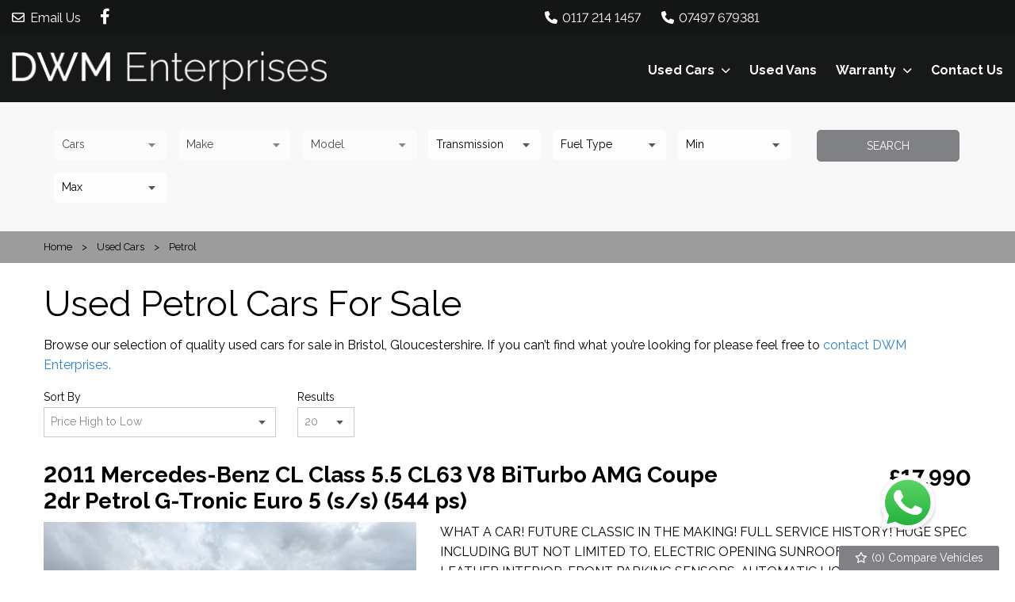

--- FILE ---
content_type: text/html
request_url: https://www.dwmenterprises.co.uk/used/cars/petrol/
body_size: 23075
content:
<!DOCTYPE html>
<html lang="en" class="no-js">
  <head>
    <meta charset="utf-8">
    <meta name="viewport" content="width=device-width, initial-scale=1">

    <title>Used  Petrol Cars for sale in Bristol,  Gloucestershire | DWM Enterprises</title>

<meta name="description" content="Check out our Used  Petrol Cars for sale in Bristol, Gloucestershire at DWM Enterprises here now" />





    
      <meta property="og:image" content="https://www.dwmenterprises.co.uk/media/logo.jpg">
    

    

    <script> 
  function checkConsent()
  {
    
    if (document.cookie && document.cookie.indexOf("hasConsent=false") > -1)
    {
        console.log("no consent - skipping ga send");
    }
    else {      
      pushDataLayer();
      initGA();
    }              
  }
  checkConsent();

  function pushDataLayer() {
    window.dataLayer = window.dataLayer || []
    dataLayer.push({
        'User':{
          'ua_Code': 'UA-230440000-1',
          'ga4_Code': 'G-0055GDH8PP',
          'dealerLocation': 'Bristol',
          'dealerType': 'car',
          'platformType': 'Elite',         
          'addServices': 'Cars',
          'businessName': 'DWM Enterprises',
          'domainName': "https://www.dwmenterprises.co.uk",
          
          'pageType': 'Vehicle Results'
          
        }
    });
  }

  function initGA()
  {
    (function(w,d,s,l,i){w[l]=w[l]||[];w[l].push({'gtm.start':
    new Date().getTime(),event:'gtm.js'});var f=d.getElementsByTagName(s)[0],
    j=d.createElement(s),dl=l!='dataLayer'?'&l='+l:'';j.async=true;j.src=
    'https://www.googletagmanager.com/gtm.js?id='+i+dl;f.parentNode.insertBefore(j,f);
    })(window,document,'script','dataLayer','GTM-TN765JW');
  }
</script>
  

    <script type="text/javascript">
</script>



    <link rel="canonical" href="https://www.dwmenterprises.co.uk/used/cars/petrol/" id="canonical" />

    
      <link rel="icon" href="/favicon.png" />
      <link rel="shortcut icon" href="/favicon.png"/>
    
    
    <link rel="stylesheet" href="/css/froala_style.min.css">
<link rel="stylesheet" href="/css/app.css">
<link rel="stylesheet" type="text/css" href="/css/slick.css"/>
<link rel="stylesheet" type="text/css" href="/css/slick-theme.css"/>
<link rel="stylesheet" href="/css/fontawesome-all.min.css" />
<link rel="stylesheet" href="/css/leaflet.css" />
<link rel="stylesheet" href="/css/leaflet-gesture-handling.min.css" />
<link rel="stylesheet" href="/css/magnific-popup.css">
    <link rel="stylesheet" href="/styles.css" />
    <link rel="stylesheet" href="https://cdnjs.cloudflare.com/ajax/libs/animate.css/4.1.1/animate.min.css" />

    <link rel="preconnect" href="https://fonts.googleapis.com">
    <link rel="preconnect" href="https://fonts.gstatic.com" crossorigin>
    <link href="https://fonts.googleapis.com/css2?family=Raleway:wght@300;400;500;600;700&display=swap" rel="stylesheet">

    
    <style>
      .l-chat-icon {
right: 100px;
bottom: 50px;
}

.node-branch .field-name-opening-hours .field-name-hours {
font-variant-numeric: tabular-nums;
}
.contact-form.full-finance-form {
text-align: center;
}
.contact-form.full-finance-form form {
margin: 0 auto;
}

    </style>
    

    
    <script type="application/ld+json">
    {
      "@context": "https://schema.org",
      "@type": "AutoDealer",

      
      

      "name": " DWM Enterprises ",
      "image": "https:/www.dwmenterprises.co.uk/media/logo.jpg",
      "@id": "",
      "url": "https://www.dwmenterprises.co.uk",
      "address": {
        "@type": "PostalAddress",
        "streetAddress": "The Old Coach Works, Bath Road, Longwell Green",
        "addressLocality": "Bristol",
        "postalCode": "BS30 6DL",
        "addressCountry": "GB"
      },
      "geo": {
        "@type": "GeoCoordinates",
        "latitude":  51.441916 ,
        "longitude":  -2.498935 
      },


      
      
      "telephone": "0117 214 1457",
      

      

      "openingHoursSpecification": [
        
        
        {
            "@type": "OpeningHoursSpecification",
            "dayOfWeek": "Monday",
            "opens": "09:00",
            "closes": "20:00"
        },
        
        {
            "@type": "OpeningHoursSpecification",
            "dayOfWeek": "Tuesday",
            "opens": "09:00",
            "closes": "20:00"
        },
        
        {
            "@type": "OpeningHoursSpecification",
            "dayOfWeek": "Wednesday",
            "opens": "09:00",
            "closes": "20:00"
        },
        
        {
            "@type": "OpeningHoursSpecification",
            "dayOfWeek": "Thursday",
            "opens": "09:00",
            "closes": "20:00"
        },
        
        {
            "@type": "OpeningHoursSpecification",
            "dayOfWeek": "Friday",
            "opens": "09:00",
            "closes": "20:00"
        },
        
        {
            "@type": "OpeningHoursSpecification",
            "dayOfWeek": "Saturday",
            "opens": "09:00",
            "closes": "17:00"
        },
        
        {
            "@type": "OpeningHoursSpecification",
            "dayOfWeek": "Sunday",
            "opens": "10:30",
            "closes": "16:00"
        }
        
      ],

      


      
      "department": {
        "@type": "AutoBodyShop",
        "name": "Sales",
        "image": "https:/www.dwmenterprises.co.uk/media/logo.jpg",
        
        "telephone": "0117 214 1457",
        
        "openingHoursSpecification": [
        
        
        {
            "@type": "OpeningHoursSpecification",
            "dayOfWeek": "Monday",
            "opens": "09:00",
            "closes": "20:00"
        },
        
        {
            "@type": "OpeningHoursSpecification",
            "dayOfWeek": "Tuesday",
            "opens": "09:00",
            "closes": "20:00"
        },
        
        {
            "@type": "OpeningHoursSpecification",
            "dayOfWeek": "Wednesday",
            "opens": "09:00",
            "closes": "20:00"
        },
        
        {
            "@type": "OpeningHoursSpecification",
            "dayOfWeek": "Thursday",
            "opens": "09:00",
            "closes": "20:00"
        },
        
        {
            "@type": "OpeningHoursSpecification",
            "dayOfWeek": "Friday",
            "opens": "09:00",
            "closes": "20:00"
        },
        
        {
            "@type": "OpeningHoursSpecification",
            "dayOfWeek": "Saturday",
            "opens": "09:00",
            "closes": "17:00"
        },
        
        {
            "@type": "OpeningHoursSpecification",
            "dayOfWeek": "Sunday",
            "opens": "10:30",
            "closes": "16:00"
        }
        
        ]
      }
      

      
      
    }
    </script>
    
  </head>

  <body id="pagetop" class="vehicle-results stocklist no-toolbar">
    

    
    <noscript><iframe src="https://www.googletagmanager.com/ns.html?id=GTM-TN765JW"
    height="0" width="0" style="display:none;visibility:hidden"></iframe></noscript>
    

    
    

    
        <div class="l-chat-icon">
            <a href="https://api.whatsapp.com/send?phone=447497679381" target="_blank">
                <img src="/basemedia/whatsapp.svg" alt="whatsapp">
            </a>
        </div>
    

    

    


    <div class="page not-front">
      
      <div class="wrap">
        
<header class="l-header">


  <div class="l-header__top">
    <div class="l-header__inner">

        <div class="l-header__email">
          <div class="header-email-wrap hide-for-small-only"><div class="header-email">
  <a href="/cdn-cgi/l/email-protection#84f7e5e8e1f7c4e0f3e9e1eaf0e1f6f4f6edf7e1f7aae7ebaaf1ef"><i class="fa-regular fa-envelope"></i> Email Us</a>
</div>
</div>
          <ul class="social header">
  
    
  
    
      <li>
        
        <a href="https://www.facebook.com/DWM.CAR.SALES" target="_blank" class="ga-header">
        

        <div class="vocabulary-social-media">

            <div class="l-taxonomy-term-social-media--full__icon">
              <div class="field field-name-field-icon">
                <i class="fab fa-facebook-f fa-fw ga-header" aria-hidden="true"></i>
              </div>
            </div>

        </div>

        
        </a>
        

      </li>
    
  
    
  
</ul>

        </div>

        <div class="l-header__contact-details">
          <div class="header-email-wrap hide-for-medium">
            <div class="header-email">
              <a href="/cdn-cgi/l/email-protection#4f3c2e232a3c0f2b38222a213b2a3d3f3d263c2a3c612c20613a24"><i class="fas fa-envelope"></i></a>
            </div>
          </div>
          <div class="block-phone-numbers header">

  <button class="button block-phone-numbers__mobile-button" data-open="mobilePhoneNos"><i class="fa fa-phone fa-fw" aria-hidden="true"></i></button>

  <div class="block-phone-numbers__desktop">
    

      
        
          
            
              <div>
                <a href="tel:0117%20214%201457">
                  <div class="header-phone">
                    <div class="header-phone__icon">
                      <i class="fa fa-phone fa-fw" aria-hidden="true"></i>
                    </div>
                    <div class="header-phone__label">
                      <div class="field-name-field-label">
                        Call
                      </div>
                    </div>
                    <div class="header-phone__phone">
                      <div class="field-name-field-phone header">
                        0117 214 1457
                      </div>
                    </div>
                  </div>
                </a>
              </div>
            
              <div>
                <a href="tel:07497%20679381">
                  <div class="header-phone">
                    <div class="header-phone__icon">
                      <i class="fa fa-phone fa-fw" aria-hidden="true"></i>
                    </div>
                    <div class="header-phone__label">
                      <div class="field-name-field-label">
                        Call
                      </div>
                    </div>
                    <div class="header-phone__phone">
                      <div class="field-name-field-phone header">
                        07497 679381
                      </div>
                    </div>
                  </div>
                </a>
              </div>
            
          
        
      

    
  </div>

  <div class="reveal block-phone-numbers__mobile" id="mobilePhoneNos" data-reveal>
    <h3>Get in Touch</h3>
    

      
        
          
            
              <div>
                <a href="tel:0117%20214%201457">
                  <div class="header-phone">
                    <div class="header-phone__label">
                      <div class="field-name-field-label">
                        Call
                      </div>
                    </div>
                    <div class="header-phone__phone">
                      <div class="field-name-field-phone header button">
                        0117 214 1457
                      </div>
                    </div>
                  </div>
                </a>
              </div>
            
              <div>
                <a href="tel:07497%20679381">
                  <div class="header-phone">
                    <div class="header-phone__label">
                      <div class="field-name-field-label">
                        Call
                      </div>
                    </div>
                    <div class="header-phone__phone">
                      <div class="field-name-field-phone header button">
                        07497 679381
                      </div>
                    </div>
                  </div>
                </a>
              </div>
            
          
        
      

    
    <a class="close-button block-phone-numbers__mobile-button" data-close aria-label="Close modal">
      <span aria-hidden="true">&times;</span>
    </a>
  </div>


</div>

        </div>

    </div>
  </div>

  <div class="l-header__bottom">
      <div class="l-header__inner">

        <div class="l-header__logo">
          <a href="/" rel="home" title="DWM Enterprises Home" class="active"><img class="logo" data-icon="" src="/media/logo.jpg" alt="DWM Enterprises logo" title="DWM Enterprises Home"></a>
        </div>

        <div class="l-header__nav">
          <div class="title-bar" data-responsive-toggle="main-menu" data-hide-for="large" data-toggle="menuIcon">
    <a data-toggle="main-menu">
      <div class="title-bar-title">Menu</div>
      <button class="menu-icon" type="button" id="menuIcon" data-toggler=".active"></button>
    </a>
  </div>
  
  <div class="top-bar" id="main-menu">
    <ul class="vertical large-horizontal menu main-menu" data-responsive-menu="accordion large-dropdown">
        
        
        
          
            
                <li class="   used-cars">
                  
                    <a href="/used/cars/" >
                   
                   
                    <span>Used Cars</span>
                  </a>
                    <ul class="menu">
                      <div class="submenu-wrap">
                        
                        <li class="parent-link hide-for-large js-generated used-cars"><a class="" href="/used/cars/">Used Cars</a></li>
                        
                          
                              
                              <li class=" automatics">
                                  <a href="/used/cars/automatic/" >
                                    
                                    <span>Automatics</span>
                                  </a>
                              </li>
                              
                          
                              
                              <li class=" sold-gallery">
                                  <a href="/sold-gallery/" >
                                    
                                    <span>Sold Gallery</span>
                                  </a>
                              </li>
                              
                          
                      </div>
                    </ul>
                </li>
            
        
          
            
                <li class=" used-vans">
                    <a href="/used/vans/" >
                        <span>Used Vans</span>
                    </a>
                </li>
            
        
          
            
                <li class="   warranty">
                  
                    <a href="/warranty/" >
                   
                   
                    <span>Warranty</span>
                  </a>
                    <ul class="menu">
                      <div class="submenu-wrap">
                        
                        <li class="parent-link hide-for-large js-generated warranty"><a class="" href="/warranty/">Warranty</a></li>
                        
                          
                              
                              <li class=" aa-dealer-promise">
                                  <a href="/aa-dealer-promise/" >
                                    
                                    <span>AA Dealer Promise</span>
                                  </a>
                              </li>
                              
                          
                      </div>
                    </ul>
                </li>
            
        
          
            
                <li class=" contact-us">
                    <a href="/contact/" >
                        <span>Contact Us</span>
                    </a>
                </li>
            
        
    </ul>
  </div>
  

    
        </div>

      </div>
    </div>

</header>



  <div class="block-compare-vehicles compare-count">
  <a href="/compare/" id="saved-vehicles" class="ga_push_browser_listener-processed" rel="nofollow">
    <i class="far fa-star fa-fw" aria-hidden="true"></i> (<span id="compare-count"></span>) Compare Vehicles
  </a>
</div>




        
<div class="l-featured__outer">
  <div class="l-featured">
    <div class="l-featured__inner">
      





 

<section class="block-search-block">
  
  <form id="searchBox" action="/used/cars/" method="get">
  
    <div id="used-search-block">

      <div class="used-search-block-heading">
        <div class="used-search-block-title">
          <h2>Used Search</h2>
        </div>
        <div class="used-search-block-count">
          <span class="search-count"></span>
        </div>
      </div>

      <div class="used-search-block-facets">

        <div class="used-search-block-facet used-search-block-facets__vehicle-status hide">
          

          <div id="used-search-block-facet used-search-block-facets__vehicle-status-select" class="form-radios form-radios-vehicle-status-used">              
            <input type="radio" id="edit-vehicle-status-select-used" name="vehiclestatus"  checked value="used" class="form-radio vehicle-status-toggle search-vehicle-status" >
            <label class="option" for="edit-vehicle-status-select-used">Used </label>
          </div>
          
        </div>


        <div class="used-search-block-facet used-search-block-facets__vehicle-type" >           
          
          <div class="select-style "> 
            <select id="vehicle-type" class="search-vehicle-type" name="vehicletype" disabled>
              
              <option value="car">
                Cars
              </option>
              
            </select>
          </div>
          
        </div>

        <div class="used-search-block-facet used-search-block-facets__make">
          <div class="select-style">
            <select id="make" class="search-make" name="make" disabled><option value="">Make</option></select>
          </div>
        </div>

        <div class="used-search-block-facet used-search-block-facets__model">
          <div class="select-style">
            <select id="model" class="search-model" name="model" disabled><option value="">Model</option></select>
          </div>
        </div>
        
        
        
        
            <div class="main-search-field used-search-block-facet">
              
              <div class="select-style">
                <select id="main-search-gearboxtype" name="gearboxtype" class="main-search-gearboxtype">
                  <option value="">Transmission</option>
                </select>
              </div>
              
            </div>
          
            <div class="main-search-field used-search-block-facet">
              
              <div class="select-style">
                <select id="main-search-fueltype" name="fueltype" class="main-search-fueltype">
                  <option value="">Fuel Type</option>
                </select>
              </div>
              
            </div>
          
        

        

<div class="used-search-block-facet used-search-block-facets__min-price">
    <div class="select-style">
      <select id="minprice"  class="search-minPrice" name="minprice"><option value="">Min</option></select>
    </div>
  </div>

  <div class="used-search-block-facet used-search-block-facets__max-price">
    <div class="select-style">
      <select id="maxprice"  class="search-maxPrice" name="maxprice"><option value="">Max</option></select>
    </div>
  </div>         


        
        
        

            

            <div id="advanced-search-box" class="advanced-search used-search-block-advanced" >
                
            </div>

        


      </div>



      <div class="used-search-block-submit">
        <button type="submit" disabled class="button search-button" rel="nofollow"><span>Search</span></button>
      </div>



      

      
        
                
        
     
      

    </div>

  </form>

</section>
    </div>
  </div>
  <a class="close-button hide-for-large" data-close aria-label="Close modal">
        <span aria-hidden="true">&times;</span>
    </a>
</div>

  

<main class="l-main">
<div class="l-breadcrumb-outer">
<div class="l-breadcrumb">
    <div class="l-breadcrumb__inner">
      <div class="l-breadcrumbs__list">
        <ul class="breadcrumbs"><li><a href="/">Home</a></li>
            <li><a href="/used/cars/">Used Cars</a></li>
            
              
            <li><a href="/used/cars/petrol/">Petrol</a></li>
            
            
            
            
            
      </div>
    </div>
  </div>
</div><div class="l-main__inner">
    <div class="l-main-content  l-main-content--with-sidebar">
      
      
      <header>
        <h1 class="">Used  Petrol Cars For Sale</h1>
      </header>

      
   
      
      <div class="fr-view"><p>Browse our selection of quality used    cars for sale in Bristol, Gloucestershire. If you can&rsquo;t find what you&rsquo;re looking for please feel free to <a href="/contact/"><span style="color: rgb(44, 130, 201);">contact DWM Enterprises.</span><span style="color: rgb(184, 49, 47);">&nbsp;</span></a><span style="color: rgb(184, 49, 47);">&nbsp;</span></p>
</div>

      <a id="listingsSearchPopup" class="button search-popup-button hide-for-large"><i class="fa-solid fa-filter"></i> Search Filters</a>

      <div class="view-fmgauto-search-page">
        <div class="search-filters">
  <form id="searchFilters" action="" method="get">
    <input type="hidden" id="minprice" name="minprice" />
    <input type="hidden" id="maxprice" name="maxprice" />
    <input type="hidden" id="minmonlthypayment" name="minmonthlypayment" />
    <input type="hidden" id="maxmonthlypayment" name="maxmonthlypayment" />
    <div class="search-filters__sort-by">
      <label for="sort-by">Sort By</label>
      <div class="select-style">
        <select id="sort-by" class="filter-sort-by sort-dropdown" name="sort-by">
          <option value="price-asc">Price Low to High</option>
          <option value="price-desc">Price High to Low</option>
          <option value="mileage-asc">Mileage Low to High</option>          
          <option value="year_built-asc">Year Old to New</option>
          <option value="year_built-desc">Year New to Old</option>
          <option value="date_added-desc">Recently Added New to Old</option>
          <option value="date_updated-desc">Recently Updated New to Old</option>
        </select>
      </div>
    </div>


    <div class="search-filters__items-per-page">
      <label for="items-per-page">Results</label>
      <div class="select-style">
        <select id="items-per-page" class="filter-items-per-page sort-dropdown" name="items-per-page">
          <option value="5">5</option>
          <option value="10">10</option>
          <option value="20">20</option>
          <option value="50">50</option>
          <option value="9999">- All -</option>
        </select>
      </div>
    </div>
  
  </form>

</div>

        

        
                
           
        <ul id="searchResults" class="fmgauto-used-results">
                
                
                
                























    









        
        
        
  
        
        
        
        




  
  
  
 
 
 
 
 
 
 
 
 
 
 
 
 
 
 
 
                
  
 


 

      
  
      
  

  

  
  










  
 

 



    <li class="test">
      <div class="node-used-vehicle l-node-used-vehicle--search-result view-mode-search_result">
        <div class="l-node-used-vehicle--search-result__header">
          <div class="l-node-used-vehicle--search-result__title">
            <div class="field-name-title">
              <h3>
                <a href="/used/cars/mercedes-benz-cl-class-55-cl63-v8-biturbo-amg-coupe-2dr-petrol-g-tronic-euro-5-ss-544-ps-11425/">2011 Mercedes-Benz CL Class 5.5 CL63 V8 BiTurbo AMG Coupe 2dr Petrol G-Tronic Euro 5 (s/s) (544 ps)</a>
              </h3>
            </div>
          </div>
          <div class="l-node-used-vehicle--search-result__price">
            
            <div class="field-name-field-vehicle-price"> £17,990</div>
             
            
            
            
          </div>
          

        </div>

        <div class="l-node-used-vehicle--search-result__photo">
          <div class="l-node-used-vehicle--search-result__photo-inner">
            <a href="/used/cars/mercedes-benz-cl-class-55-cl63-v8-biturbo-amg-coupe-2dr-petrol-g-tronic-euro-5-ss-544-ps-11425/">
            <div class="l-node-used-vehicle--search-result__photo-overlay">
              <div class="l-node-used-vehicle--search-result__photo-count">
                <div class="field-name-photo-count"><i class="fas fa-camera"></i> 34</div>
              </div>
                  
            </div>

       
                <div class="field-name-field-field-vehicle-photos">
                  <picture>
                    <source type="image/webp" srcset="/photos/10973/8f422d96-5e00-7d4d-0734-f275b592e6eb_i800x600.jpg.webp">
                    <source type="image/jpeg" srcset="/photos/10973/8f422d96-5e00-7d4d-0734-f275b592e6eb_i800x600.jpg">
                    <img src="/photos/10973/8f422d96-5e00-7d4d-0734-f275b592e6eb_i800x600.jpg" class="main-img" alt="/photos/10973/8f422d96-5e00-7d4d-0734-f275b592e6eb_i800x600.jpg" />
                  </picture>
                </div>
            
              
            </a>
              
           </div>
         </div>


        <div class="l-node-used-vehicle--search-result__right">

          

            <div class="l-node-used-vehicle--search-result__additional">WHAT A CAR! FUTURE CLASSIC IN THE MAKING! FULL SERVICE HISTORY! HUGE SPEC INCLUDING BUT NOT LIMITED TO, ELECTRIC OPENING SUNROOF, FULL HEATED LEATHER INTERIOR, FRONT PARKING SENSORS, AUTOMATIC LIGHTS, CRUISE CONTROL EQUIPPED, AUTOMATIC CLIMATE …</div>
          <div class="l-node-used-vehicle--search-result__spec">
           <ul class="specs-list">
              
    
    
<li>
    <div class="spec spec-make spec-car">
        <div class="label-inline">Make:</div>
        <div class="field-value"><a href="/used/cars/mercedes-benz/">Mercedes-Benz</a></div>
    </div>
</li>

    
    
<li>
    <div class="spec spec-model spec-car">
        <div class="label-inline">Model:</div>
        <div class="field-value"><a href="/used/cars/mercedes-benz/cl-class/">CL Class</a></div>
    </div>
</li>

    
    
<li>
    <div class="spec spec-body spec-car">
        <div class="label-inline">Body:</div>
        <div class="field-value"><a href="/used/cars/coupe/">Coupe</a></div>
    </div>
</li>

    
    
<li>
    <div class="spec spec-mileage spec-car">
        <div class="label-inline">Mileage:</div>
        <div class="field-value">69,788</div>
    </div>
</li>

    
    
<li>
    <div class="spec spec-year spec-car">
        <div class="label-inline">Year:</div>
        <div class="field-value">2011</div>
    </div>
</li>

    
    
<li>
    <div class="spec spec-fuel-type spec-car">
        <div class="label-inline">Fuel Type:</div>
        <div class="field-value"><a href="/used/cars/petrol/">Petrol</a></div>
    </div>
</li>

    
    
<li>
    <div class="spec spec-gearbox spec-car">
        <div class="label-inline">Gearbox:</div>
        <div class="field-value"><a href="/used/cars/automatic/">Automatic</a></div>
    </div>
</li>

    
    
<li>
    <div class="spec spec-engine-size spec-car">
        <div class="label-inline">Engine Size:</div>
        <div class="field-value">5.5L</div>
    </div>
</li>

    
    
<li>
    <div class="spec spec-mpg-combined spec-car">
        <div class="label-inline">MPG Combined:</div>
        <div class="field-value">26.9mpg</div>
    </div>
</li>

    
    
<li>
    <div class="spec spec-co2 spec-car">
        <div class="label-inline">CO2:</div>
        <div class="field-value">244g/km</div>
    </div>
</li>

    
    
<li>
    <div class="spec spec-tax-12-month-rate spec-car">
        <div class="label-inline">Tax 12 Month Rate:</div>
        <div class="field-value">£735</div>
    </div>
</li>

    
    
<li>
    <div class="spec spec-interior-colour spec-car">
        <div class="label-inline">Interior Colour:</div>
        <div class="field-value"></div>
    </div>
</li>

    


           </ul>
          </div>

          <div class="l-node-used-vehicle--search-result__footer">

            <div class="l-node-used-vehicle--search-result__share">
                  
              
              <div class="l-node-used-vehicle--search-result__save">
                <div class="field-name-save-vehicle">
                  <section class="compare-button button carlist" data-vehId="11425"><i class="far fa-star" aria-hidden="true"></i><span> Compare</span></section>
                </div>
              </div>
              

            </div>

            <div class="l-node-used-vehicle--search-result__more-info">
              
              <div class="more-info-buttons">
                
    
    
    







                <div class="footer-button field-name-more-information">
                  <a href="/used/cars/mercedes-benz-cl-class-55-cl63-v8-biturbo-amg-coupe-2dr-petrol-g-tronic-euro-5-ss-544-ps-11425/" class="button primary">More Info</a>
                </div>
              </div>

            </div>

          </div>

        </div>


        <div class="l-node-used-vehicle--search-result__thumbs">
          
  
  
     <ul class="vehicle-results-thumbnails"><li>
                 <picture>
                    <source type="image/webp" srcset="/photos/10973/a5ea0607-423a-f1a3-d7e7-c6206ae625e4_i320x240.jpg.webp">
                    <source type="image/jpeg" srcset="/photos/10973/a5ea0607-423a-f1a3-d7e7-c6206ae625e4_i320x240.jpg">
                    <img src="/photos/10973/a5ea0607-423a-f1a3-d7e7-c6206ae625e4_i320x240.jpg" class="" alt="/photos/10973/a5ea0607-423a-f1a3-d7e7-c6206ae625e4_i320x240.jpg">
                 </picture>
              </li><li>
                 <picture>
                    <source type="image/webp" srcset="/photos/10973/bbd6a093-e8e5-b90a-d737-c73a9f527e54_i320x240.jpg.webp">
                    <source type="image/jpeg" srcset="/photos/10973/bbd6a093-e8e5-b90a-d737-c73a9f527e54_i320x240.jpg">
                    <img src="/photos/10973/bbd6a093-e8e5-b90a-d737-c73a9f527e54_i320x240.jpg" class="" alt="/photos/10973/bbd6a093-e8e5-b90a-d737-c73a9f527e54_i320x240.jpg">
                 </picture>
              </li><li>
                 <picture>
                    <source type="image/webp" srcset="/photos/10973/2397f256-ef72-e13d-1f40-6fad5a0e72c5_i320x240.jpg.webp">
                    <source type="image/jpeg" srcset="/photos/10973/2397f256-ef72-e13d-1f40-6fad5a0e72c5_i320x240.jpg">
                    <img src="/photos/10973/2397f256-ef72-e13d-1f40-6fad5a0e72c5_i320x240.jpg" class="" alt="/photos/10973/2397f256-ef72-e13d-1f40-6fad5a0e72c5_i320x240.jpg">
                 </picture>
              </li><li>
                 <picture>
                    <source type="image/webp" srcset="/photos/10973/a5722fd9-8a99-23a5-1c09-9d2047cf348f_i320x240.jpg.webp">
                    <source type="image/jpeg" srcset="/photos/10973/a5722fd9-8a99-23a5-1c09-9d2047cf348f_i320x240.jpg">
                    <img src="/photos/10973/a5722fd9-8a99-23a5-1c09-9d2047cf348f_i320x240.jpg" class="" alt="/photos/10973/a5722fd9-8a99-23a5-1c09-9d2047cf348f_i320x240.jpg">
                 </picture>
              </li><li>
                 <picture>
                    <source type="image/webp" srcset="/photos/10973/fab42c16-18f4-e5e2-bbe2-41af5fce3db5_i320x240.jpg.webp">
                    <source type="image/jpeg" srcset="/photos/10973/fab42c16-18f4-e5e2-bbe2-41af5fce3db5_i320x240.jpg">
                    <img src="/photos/10973/fab42c16-18f4-e5e2-bbe2-41af5fce3db5_i320x240.jpg" class="" alt="/photos/10973/fab42c16-18f4-e5e2-bbe2-41af5fce3db5_i320x240.jpg">
                 </picture>
              </li><li>
                 <picture>
                    <source type="image/webp" srcset="/photos/10973/1d60d2c9-5f58-660e-1061-70536fa96a96_i320x240.jpg.webp">
                    <source type="image/jpeg" srcset="/photos/10973/1d60d2c9-5f58-660e-1061-70536fa96a96_i320x240.jpg">
                    <img src="/photos/10973/1d60d2c9-5f58-660e-1061-70536fa96a96_i320x240.jpg" class="" alt="/photos/10973/1d60d2c9-5f58-660e-1061-70536fa96a96_i320x240.jpg">
                 </picture>
              </li><li>
                 <picture>
                    <source type="image/webp" srcset="/photos/10973/5d917699-ac64-907d-8901-c63bab4fda44_i320x240.jpg.webp">
                    <source type="image/jpeg" srcset="/photos/10973/5d917699-ac64-907d-8901-c63bab4fda44_i320x240.jpg">
                    <img src="/photos/10973/5d917699-ac64-907d-8901-c63bab4fda44_i320x240.jpg" class="" alt="/photos/10973/5d917699-ac64-907d-8901-c63bab4fda44_i320x240.jpg">
                 </picture>
              </li><li>
                 <picture>
                    <source type="image/webp" srcset="/photos/10973/de07c1f8-1d62-6554-8e4f-1ad816339e19_i320x240.jpg.webp">
                    <source type="image/jpeg" srcset="/photos/10973/de07c1f8-1d62-6554-8e4f-1ad816339e19_i320x240.jpg">
                    <img src="/photos/10973/de07c1f8-1d62-6554-8e4f-1ad816339e19_i320x240.jpg" class="" alt="/photos/10973/de07c1f8-1d62-6554-8e4f-1ad816339e19_i320x240.jpg">
                 </picture>
              </li></ul>
        </div>


        </div>

     </li>
  
                
                
                























    









        
        
        
  
        
        
        
        




  
  
  
 
 
 
 
 
 
 
 
 
 
 
 
 
 
 
 
                
  
 


 

      
  
      
  

  

  
  










  
 

 



    <li class="test">
      <div class="node-used-vehicle l-node-used-vehicle--search-result view-mode-search_result">
        <div class="l-node-used-vehicle--search-result__header">
          <div class="l-node-used-vehicle--search-result__title">
            <div class="field-name-title">
              <h3>
                <a href="/used/cars/bmw-1-series-20-120i-gpf-m-sport-shadow-edition-hatchback-5dr-petrol-auto-euro-6-ss-184-ps-11495/">2019 BMW 1 Series 2.0 120i GPF M Sport Shadow Edition Hatchback 5dr Petrol Auto Euro 6 (s/s) (184 ps)</a>
              </h3>
            </div>
          </div>
          <div class="l-node-used-vehicle--search-result__price">
            
            <div class="field-name-field-vehicle-price"> £10,490</div>
             
            
            
            
          </div>
          

        </div>

        <div class="l-node-used-vehicle--search-result__photo">
          <div class="l-node-used-vehicle--search-result__photo-inner">
            <a href="/used/cars/bmw-1-series-20-120i-gpf-m-sport-shadow-edition-hatchback-5dr-petrol-auto-euro-6-ss-184-ps-11495/">
            <div class="l-node-used-vehicle--search-result__photo-overlay">
              <div class="l-node-used-vehicle--search-result__photo-count">
                <div class="field-name-photo-count"><i class="fas fa-camera"></i> 3</div>
              </div>
                  
            </div>

       
                <div class="field-name-field-field-vehicle-photos">
                  <picture>
                    <source type="image/webp" srcset="/photos/10973/0378d053-9a97-2f9a-02f2-8b8dc459f95f_i800x600.jpg.webp">
                    <source type="image/jpeg" srcset="/photos/10973/0378d053-9a97-2f9a-02f2-8b8dc459f95f_i800x600.jpg">
                    <img src="/photos/10973/0378d053-9a97-2f9a-02f2-8b8dc459f95f_i800x600.jpg" class="main-img" alt="/photos/10973/0378d053-9a97-2f9a-02f2-8b8dc459f95f_i800x600.jpg" />
                  </picture>
                </div>
            
              
            </a>
              
           </div>
         </div>


        <div class="l-node-used-vehicle--search-result__right">

          

            <div class="l-node-used-vehicle--search-result__additional">AUTOMATIC . STUNNING CAR WITH LOVELY SPEC FULL BLACK LEATHER AUTOMATIC CLIMATE CONTROL FULL SERVICE HISTORY WITH THE BENEFIT OF 6 SERVICE STAMPS WILL BE PROVIDED WITH A NEW MOT DAB BLUETOOTH MEDIA CONNECTIVITY AUX IN CRUISE CONTROL AUTOMATIC LIGHTS …</div>
          <div class="l-node-used-vehicle--search-result__spec">
           <ul class="specs-list">
              
    
    
<li>
    <div class="spec spec-make spec-car">
        <div class="label-inline">Make:</div>
        <div class="field-value"><a href="/used/cars/bmw/">BMW</a></div>
    </div>
</li>

    
    
<li>
    <div class="spec spec-model spec-car">
        <div class="label-inline">Model:</div>
        <div class="field-value"><a href="/used/cars/bmw/1-series/">1 Series</a></div>
    </div>
</li>

    
    
<li>
    <div class="spec spec-body spec-car">
        <div class="label-inline">Body:</div>
        <div class="field-value"><a href="/used/cars/hatchback/">Hatchback</a></div>
    </div>
</li>

    
    
<li>
    <div class="spec spec-mileage spec-car">
        <div class="label-inline">Mileage:</div>
        <div class="field-value">108,779</div>
    </div>
</li>

    
    
<li>
    <div class="spec spec-year spec-car">
        <div class="label-inline">Year:</div>
        <div class="field-value">2019</div>
    </div>
</li>

    
    
<li>
    <div class="spec spec-fuel-type spec-car">
        <div class="label-inline">Fuel Type:</div>
        <div class="field-value"><a href="/used/cars/petrol/">Petrol</a></div>
    </div>
</li>

    
    
<li>
    <div class="spec spec-gearbox spec-car">
        <div class="label-inline">Gearbox:</div>
        <div class="field-value"><a href="/used/cars/automatic/">Automatic</a></div>
    </div>
</li>

    
    
<li>
    <div class="spec spec-engine-size spec-car">
        <div class="label-inline">Engine Size:</div>
        <div class="field-value">2.0L</div>
    </div>
</li>

    
    
<li>
    <div class="spec spec-mpg-combined spec-car">
        <div class="label-inline">MPG Combined:</div>
        <div class="field-value">36.7mpg</div>
    </div>
</li>

    
    
<li>
    <div class="spec spec-co2 spec-car">
        <div class="label-inline">CO2:</div>
        <div class="field-value">137g/km</div>
    </div>
</li>

    
    
<li>
    <div class="spec spec-tax-12-month-rate spec-car">
        <div class="label-inline">Tax 12 Month Rate:</div>
        <div class="field-value">£195</div>
    </div>
</li>

    
    
<li>
    <div class="spec spec-interior-colour spec-car">
        <div class="label-inline">Interior Colour:</div>
        <div class="field-value"></div>
    </div>
</li>

    


           </ul>
          </div>

          <div class="l-node-used-vehicle--search-result__footer">

            <div class="l-node-used-vehicle--search-result__share">
                  
              
              <div class="l-node-used-vehicle--search-result__save">
                <div class="field-name-save-vehicle">
                  <section class="compare-button button carlist" data-vehId="11495"><i class="far fa-star" aria-hidden="true"></i><span> Compare</span></section>
                </div>
              </div>
              

            </div>

            <div class="l-node-used-vehicle--search-result__more-info">
              
              <div class="more-info-buttons">
                
    
    
    







                <div class="footer-button field-name-more-information">
                  <a href="/used/cars/bmw-1-series-20-120i-gpf-m-sport-shadow-edition-hatchback-5dr-petrol-auto-euro-6-ss-184-ps-11495/" class="button primary">More Info</a>
                </div>
              </div>

            </div>

          </div>

        </div>


        <div class="l-node-used-vehicle--search-result__thumbs">
          
  
  
        </div>


        </div>

     </li>
  
                
                
                























    









        
        
        
  
        
        
        
        




  
  
  
 
 
 
 
 
 
 
 
 
 
 
 
 
 
 
 
                
  
 


 

      
  
      
  

  

  
  










  
 

 



    <li class="test">
      <div class="node-used-vehicle l-node-used-vehicle--search-result view-mode-search_result">
        <div class="l-node-used-vehicle--search-result__header">
          <div class="l-node-used-vehicle--search-result__title">
            <div class="field-name-title">
              <h3>
                <a href="/used/cars/bmw-2-series-15-218i-sport-coupe-2dr-petrol-manual-euro-6-ss-136-ps-11465/">2017 BMW 2 Series 1.5 218i Sport Coupe 2dr Petrol Manual Euro 6 (s/s) (136 ps)</a>
              </h3>
            </div>
          </div>
          <div class="l-node-used-vehicle--search-result__price">
            
            <div class="field-name-field-vehicle-price"> £5,990</div>
             
            
            
            
          </div>
          

        </div>

        <div class="l-node-used-vehicle--search-result__photo">
          <div class="l-node-used-vehicle--search-result__photo-inner">
            <a href="/used/cars/bmw-2-series-15-218i-sport-coupe-2dr-petrol-manual-euro-6-ss-136-ps-11465/">
            <div class="l-node-used-vehicle--search-result__photo-overlay">
              <div class="l-node-used-vehicle--search-result__photo-count">
                <div class="field-name-photo-count"><i class="fas fa-camera"></i> 19</div>
              </div>
                  
            </div>

       
                <div class="field-name-field-field-vehicle-photos">
                  <picture>
                    <source type="image/webp" srcset="/photos/10973/f8b270fa-0a51-c808-3c6c-ff940e76c1d7_i800x600.jpg.webp">
                    <source type="image/jpeg" srcset="/photos/10973/f8b270fa-0a51-c808-3c6c-ff940e76c1d7_i800x600.jpg">
                    <img src="/photos/10973/f8b270fa-0a51-c808-3c6c-ff940e76c1d7_i800x600.jpg" class="main-img" alt="/photos/10973/f8b270fa-0a51-c808-3c6c-ff940e76c1d7_i800x600.jpg" />
                  </picture>
                </div>
            
              
            </a>
              
           </div>
         </div>


        <div class="l-node-used-vehicle--search-result__right">

          

            <div class="l-node-used-vehicle--search-result__additional">2 OWNERS! 6 SPEED GEARBOX AUTOMATIC LIGHTS &amp; WIPERS, AUTOMATIC CLIMATE CONTROL WITH AIR CON EQUIPPED, BLUETOOTH MEDIA &amp; DAB, REAR PARKING SENSORS, NEW MOT  We at DWM pride ourselves on supplying high spec and quality vehicles at affordable prices, …</div>
          <div class="l-node-used-vehicle--search-result__spec">
           <ul class="specs-list">
              
    
    
<li>
    <div class="spec spec-make spec-car">
        <div class="label-inline">Make:</div>
        <div class="field-value"><a href="/used/cars/bmw/">BMW</a></div>
    </div>
</li>

    
    
<li>
    <div class="spec spec-model spec-car">
        <div class="label-inline">Model:</div>
        <div class="field-value"><a href="/used/cars/bmw/2-series/">2 Series</a></div>
    </div>
</li>

    
    
<li>
    <div class="spec spec-body spec-car">
        <div class="label-inline">Body:</div>
        <div class="field-value"><a href="/used/cars/coupe/">Coupe</a></div>
    </div>
</li>

    
    
<li>
    <div class="spec spec-mileage spec-car">
        <div class="label-inline">Mileage:</div>
        <div class="field-value">116,105</div>
    </div>
</li>

    
    
<li>
    <div class="spec spec-year spec-car">
        <div class="label-inline">Year:</div>
        <div class="field-value">2017</div>
    </div>
</li>

    
    
<li>
    <div class="spec spec-fuel-type spec-car">
        <div class="label-inline">Fuel Type:</div>
        <div class="field-value"><a href="/used/cars/petrol/">Petrol</a></div>
    </div>
</li>

    
    
<li>
    <div class="spec spec-gearbox spec-car">
        <div class="label-inline">Gearbox:</div>
        <div class="field-value"><a href="/used/cars/manual/">Manual</a></div>
    </div>
</li>

    
    
<li>
    <div class="spec spec-engine-size spec-car">
        <div class="label-inline">Engine Size:</div>
        <div class="field-value">1.5L</div>
    </div>
</li>

    
    
<li>
    <div class="spec spec-mpg-combined spec-car">
        <div class="label-inline">MPG Combined:</div>
        <div class="field-value">52.3mpg</div>
    </div>
</li>

    
    
<li>
    <div class="spec spec-co2 spec-car">
        <div class="label-inline">CO2:</div>
        <div class="field-value">125g/km</div>
    </div>
</li>

    
    
<li>
    <div class="spec spec-tax-12-month-rate spec-car">
        <div class="label-inline">Tax 12 Month Rate:</div>
        <div class="field-value">£195</div>
    </div>
</li>

    
    
<li>
    <div class="spec spec-interior-colour spec-car">
        <div class="label-inline">Interior Colour:</div>
        <div class="field-value"></div>
    </div>
</li>

    


           </ul>
          </div>

          <div class="l-node-used-vehicle--search-result__footer">

            <div class="l-node-used-vehicle--search-result__share">
                  
              
              <div class="l-node-used-vehicle--search-result__save">
                <div class="field-name-save-vehicle">
                  <section class="compare-button button carlist" data-vehId="11465"><i class="far fa-star" aria-hidden="true"></i><span> Compare</span></section>
                </div>
              </div>
              

            </div>

            <div class="l-node-used-vehicle--search-result__more-info">
              
              <div class="more-info-buttons">
                
    
    
    







                <div class="footer-button field-name-more-information">
                  <a href="/used/cars/bmw-2-series-15-218i-sport-coupe-2dr-petrol-manual-euro-6-ss-136-ps-11465/" class="button primary">More Info</a>
                </div>
              </div>

            </div>

          </div>

        </div>


        <div class="l-node-used-vehicle--search-result__thumbs">
          
  
  
     <ul class="vehicle-results-thumbnails"><li>
                 <picture>
                    <source type="image/webp" srcset="/photos/10973/9ff2ee40-b2fd-eeb9-1471-434227144d6b_i320x240.jpg.webp">
                    <source type="image/jpeg" srcset="/photos/10973/9ff2ee40-b2fd-eeb9-1471-434227144d6b_i320x240.jpg">
                    <img src="/photos/10973/9ff2ee40-b2fd-eeb9-1471-434227144d6b_i320x240.jpg" class="" alt="/photos/10973/9ff2ee40-b2fd-eeb9-1471-434227144d6b_i320x240.jpg">
                 </picture>
              </li><li>
                 <picture>
                    <source type="image/webp" srcset="/photos/10973/401217c7-4f0e-ac95-105c-12a47c8ca8d4_i320x240.jpg.webp">
                    <source type="image/jpeg" srcset="/photos/10973/401217c7-4f0e-ac95-105c-12a47c8ca8d4_i320x240.jpg">
                    <img src="/photos/10973/401217c7-4f0e-ac95-105c-12a47c8ca8d4_i320x240.jpg" class="" alt="/photos/10973/401217c7-4f0e-ac95-105c-12a47c8ca8d4_i320x240.jpg">
                 </picture>
              </li><li>
                 <picture>
                    <source type="image/webp" srcset="/photos/10973/7ad2dd6f-a97b-6712-29f5-57a7af5a6689_i320x240.jpg.webp">
                    <source type="image/jpeg" srcset="/photos/10973/7ad2dd6f-a97b-6712-29f5-57a7af5a6689_i320x240.jpg">
                    <img src="/photos/10973/7ad2dd6f-a97b-6712-29f5-57a7af5a6689_i320x240.jpg" class="" alt="/photos/10973/7ad2dd6f-a97b-6712-29f5-57a7af5a6689_i320x240.jpg">
                 </picture>
              </li><li>
                 <picture>
                    <source type="image/webp" srcset="/photos/10973/1e4b5bd5-24e3-d309-5096-aec5f48a5f8d_i320x240.jpg.webp">
                    <source type="image/jpeg" srcset="/photos/10973/1e4b5bd5-24e3-d309-5096-aec5f48a5f8d_i320x240.jpg">
                    <img src="/photos/10973/1e4b5bd5-24e3-d309-5096-aec5f48a5f8d_i320x240.jpg" class="" alt="/photos/10973/1e4b5bd5-24e3-d309-5096-aec5f48a5f8d_i320x240.jpg">
                 </picture>
              </li><li>
                 <picture>
                    <source type="image/webp" srcset="/photos/10973/2eb68013-ccbc-21ee-1807-3411218ff9e4_i320x240.jpg.webp">
                    <source type="image/jpeg" srcset="/photos/10973/2eb68013-ccbc-21ee-1807-3411218ff9e4_i320x240.jpg">
                    <img src="/photos/10973/2eb68013-ccbc-21ee-1807-3411218ff9e4_i320x240.jpg" class="" alt="/photos/10973/2eb68013-ccbc-21ee-1807-3411218ff9e4_i320x240.jpg">
                 </picture>
              </li><li>
                 <picture>
                    <source type="image/webp" srcset="/photos/10973/d598b3bb-b3d4-b202-5ab6-e41b8fafc8c3_i320x240.jpg.webp">
                    <source type="image/jpeg" srcset="/photos/10973/d598b3bb-b3d4-b202-5ab6-e41b8fafc8c3_i320x240.jpg">
                    <img src="/photos/10973/d598b3bb-b3d4-b202-5ab6-e41b8fafc8c3_i320x240.jpg" class="" alt="/photos/10973/d598b3bb-b3d4-b202-5ab6-e41b8fafc8c3_i320x240.jpg">
                 </picture>
              </li><li>
                 <picture>
                    <source type="image/webp" srcset="/photos/10973/6c04b8ab-7765-dfb5-fe48-29a2dbb5acd6_i320x240.jpg.webp">
                    <source type="image/jpeg" srcset="/photos/10973/6c04b8ab-7765-dfb5-fe48-29a2dbb5acd6_i320x240.jpg">
                    <img src="/photos/10973/6c04b8ab-7765-dfb5-fe48-29a2dbb5acd6_i320x240.jpg" class="" alt="/photos/10973/6c04b8ab-7765-dfb5-fe48-29a2dbb5acd6_i320x240.jpg">
                 </picture>
              </li><li>
                 <picture>
                    <source type="image/webp" srcset="/photos/10973/bc0f687d-d4e2-5135-eb59-e3e2e04a7b44_i320x240.jpg.webp">
                    <source type="image/jpeg" srcset="/photos/10973/bc0f687d-d4e2-5135-eb59-e3e2e04a7b44_i320x240.jpg">
                    <img src="/photos/10973/bc0f687d-d4e2-5135-eb59-e3e2e04a7b44_i320x240.jpg" class="" alt="/photos/10973/bc0f687d-d4e2-5135-eb59-e3e2e04a7b44_i320x240.jpg">
                 </picture>
              </li></ul>
        </div>


        </div>

     </li>
  
                
                
                























    









        
        
        
  
        
        
        
        




  
  
  
 
 
 
 
 
 
 
 
 
 
 
 
 
 
 
 
                
  
 


 

      
  
      
  

  

  
  










  
 

 



    <li class="test">
      <div class="node-used-vehicle l-node-used-vehicle--search-result view-mode-search_result">
        <div class="l-node-used-vehicle--search-result__header">
          <div class="l-node-used-vehicle--search-result__title">
            <div class="field-name-title">
              <h3>
                <a href="/used/cars/chevrolet-surburban-holden-11498/">1999 Chevrolet Surburban HOLDEN</a>
              </h3>
            </div>
          </div>
          <div class="l-node-used-vehicle--search-result__price">
            
            <div class="field-name-field-vehicle-price"> £5,890</div>
             
            
            
            
          </div>
          

        </div>

        <div class="l-node-used-vehicle--search-result__photo">
          <div class="l-node-used-vehicle--search-result__photo-inner">
            <a href="/used/cars/chevrolet-surburban-holden-11498/">
            <div class="l-node-used-vehicle--search-result__photo-overlay">
              <div class="l-node-used-vehicle--search-result__photo-count">
                <div class="field-name-photo-count"><i class="fas fa-camera"></i> 26</div>
              </div>
                  
            </div>

       
                <div class="field-name-field-field-vehicle-photos">
                  <picture>
                    <source type="image/webp" srcset="/photos/10973/7605a0f3-afb2-942f-12fa-02edacbf28e2_i800x600.jpg.webp">
                    <source type="image/jpeg" srcset="/photos/10973/7605a0f3-afb2-942f-12fa-02edacbf28e2_i800x600.jpg">
                    <img src="/photos/10973/7605a0f3-afb2-942f-12fa-02edacbf28e2_i800x600.jpg" class="main-img" alt="/photos/10973/7605a0f3-afb2-942f-12fa-02edacbf28e2_i800x600.jpg" />
                  </picture>
                </div>
            
              
            </a>
              
           </div>
         </div>


        <div class="l-node-used-vehicle--search-result__right">

          

            <div class="l-node-used-vehicle--search-result__additional">8 SEATER! SUPER RARE RIGHT HAND DRIVE AUSTRALIAN HOLDEN 5.7 V8! PROBABLY THE ONLY ONE IN THE COUNTRY FULL LEATHER HEATED ELECTRIC SEATS 3 ROWS OF REMOVABLE SEATS 8 SEATER THESE ARE GETTING VERY RARE NOW APPRECIATING CLASSIC THAT CAN BE USED EVERY DAY …</div>
          <div class="l-node-used-vehicle--search-result__spec">
           <ul class="specs-list">
              
    
    
<li>
    <div class="spec spec-make spec-car">
        <div class="label-inline">Make:</div>
        <div class="field-value"><a href="/used/cars/chevrolet/">Chevrolet</a></div>
    </div>
</li>

    
    
<li>
    <div class="spec spec-model spec-car">
        <div class="label-inline">Model:</div>
        <div class="field-value"><a href="/used/cars/chevrolet/surburban/">Surburban</a></div>
    </div>
</li>

    
    
<li>
    <div class="spec spec-body spec-car">
        <div class="label-inline">Body:</div>
        <div class="field-value"><a href="/used/cars/estate/">Estate</a></div>
    </div>
</li>

    
    
<li>
    <div class="spec spec-mileage spec-car">
        <div class="label-inline">Mileage:</div>
        <div class="field-value">150,000</div>
    </div>
</li>

    
    
<li>
    <div class="spec spec-year spec-car">
        <div class="label-inline">Year:</div>
        <div class="field-value">1999</div>
    </div>
</li>

    
    
<li>
    <div class="spec spec-fuel-type spec-car">
        <div class="label-inline">Fuel Type:</div>
        <div class="field-value"><a href="/used/cars/petrol/">Petrol</a></div>
    </div>
</li>

    
    
<li>
    <div class="spec spec-gearbox spec-car">
        <div class="label-inline">Gearbox:</div>
        <div class="field-value"><a href="/used/cars/automatic/">Automatic</a></div>
    </div>
</li>

    
    
<li>
    <div class="spec spec-engine-size spec-car">
        <div class="label-inline">Engine Size:</div>
        <div class="field-value">5.7L</div>
    </div>
</li>

    
    
<li>
    <div class="spec spec-mpg-combined spec-car">
        <div class="label-inline">MPG Combined:</div>
        <div class="field-value"></div>
    </div>
</li>

    
    
<li>
    <div class="spec spec-co2 spec-car">
        <div class="label-inline">CO2:</div>
        <div class="field-value"></div>
    </div>
</li>

    
    
<li>
    <div class="spec spec-tax-12-month-rate spec-car">
        <div class="label-inline">Tax 12 Month Rate:</div>
        <div class="field-value"></div>
    </div>
</li>

    
    
<li>
    <div class="spec spec-interior-colour spec-car">
        <div class="label-inline">Interior Colour:</div>
        <div class="field-value"></div>
    </div>
</li>

    


           </ul>
          </div>

          <div class="l-node-used-vehicle--search-result__footer">

            <div class="l-node-used-vehicle--search-result__share">
                  
              
              <div class="l-node-used-vehicle--search-result__save">
                <div class="field-name-save-vehicle">
                  <section class="compare-button button carlist" data-vehId="11498"><i class="far fa-star" aria-hidden="true"></i><span> Compare</span></section>
                </div>
              </div>
              

            </div>

            <div class="l-node-used-vehicle--search-result__more-info">
              
              <div class="more-info-buttons">
                
    
    
    







                <div class="footer-button field-name-more-information">
                  <a href="/used/cars/chevrolet-surburban-holden-11498/" class="button primary">More Info</a>
                </div>
              </div>

            </div>

          </div>

        </div>


        <div class="l-node-used-vehicle--search-result__thumbs">
          
  
  
     <ul class="vehicle-results-thumbnails"><li>
                 <picture>
                    <source type="image/webp" srcset="/photos/10973/fa9cf881-4c00-3279-0c74-15dc85f68812_i320x240.jpg.webp">
                    <source type="image/jpeg" srcset="/photos/10973/fa9cf881-4c00-3279-0c74-15dc85f68812_i320x240.jpg">
                    <img src="/photos/10973/fa9cf881-4c00-3279-0c74-15dc85f68812_i320x240.jpg" class="" alt="/photos/10973/fa9cf881-4c00-3279-0c74-15dc85f68812_i320x240.jpg">
                 </picture>
              </li><li>
                 <picture>
                    <source type="image/webp" srcset="/photos/10973/ecad4070-efc8-c52d-74e5-8c83ccbebd65_i320x240.jpg.webp">
                    <source type="image/jpeg" srcset="/photos/10973/ecad4070-efc8-c52d-74e5-8c83ccbebd65_i320x240.jpg">
                    <img src="/photos/10973/ecad4070-efc8-c52d-74e5-8c83ccbebd65_i320x240.jpg" class="" alt="/photos/10973/ecad4070-efc8-c52d-74e5-8c83ccbebd65_i320x240.jpg">
                 </picture>
              </li><li>
                 <picture>
                    <source type="image/webp" srcset="/photos/10973/9e269a8e-966c-1bd1-1e0c-e41b08fe33cd_i320x240.jpg.webp">
                    <source type="image/jpeg" srcset="/photos/10973/9e269a8e-966c-1bd1-1e0c-e41b08fe33cd_i320x240.jpg">
                    <img src="/photos/10973/9e269a8e-966c-1bd1-1e0c-e41b08fe33cd_i320x240.jpg" class="" alt="/photos/10973/9e269a8e-966c-1bd1-1e0c-e41b08fe33cd_i320x240.jpg">
                 </picture>
              </li><li>
                 <picture>
                    <source type="image/webp" srcset="/photos/10973/d651da88-4d9e-fb0e-3e4d-002bb1d3be07_i320x240.jpg.webp">
                    <source type="image/jpeg" srcset="/photos/10973/d651da88-4d9e-fb0e-3e4d-002bb1d3be07_i320x240.jpg">
                    <img src="/photos/10973/d651da88-4d9e-fb0e-3e4d-002bb1d3be07_i320x240.jpg" class="" alt="/photos/10973/d651da88-4d9e-fb0e-3e4d-002bb1d3be07_i320x240.jpg">
                 </picture>
              </li><li>
                 <picture>
                    <source type="image/webp" srcset="/photos/10973/202897d2-48a3-a1ff-e707-a034b696028f_i320x240.jpg.webp">
                    <source type="image/jpeg" srcset="/photos/10973/202897d2-48a3-a1ff-e707-a034b696028f_i320x240.jpg">
                    <img src="/photos/10973/202897d2-48a3-a1ff-e707-a034b696028f_i320x240.jpg" class="" alt="/photos/10973/202897d2-48a3-a1ff-e707-a034b696028f_i320x240.jpg">
                 </picture>
              </li><li>
                 <picture>
                    <source type="image/webp" srcset="/photos/10973/e78983df-a276-2b4c-1079-698f3c8b162e_i320x240.jpg.webp">
                    <source type="image/jpeg" srcset="/photos/10973/e78983df-a276-2b4c-1079-698f3c8b162e_i320x240.jpg">
                    <img src="/photos/10973/e78983df-a276-2b4c-1079-698f3c8b162e_i320x240.jpg" class="" alt="/photos/10973/e78983df-a276-2b4c-1079-698f3c8b162e_i320x240.jpg">
                 </picture>
              </li><li>
                 <picture>
                    <source type="image/webp" srcset="/photos/10973/ee41f9bf-d62f-1ce9-a056-e89b64d5ee42_i320x240.jpg.webp">
                    <source type="image/jpeg" srcset="/photos/10973/ee41f9bf-d62f-1ce9-a056-e89b64d5ee42_i320x240.jpg">
                    <img src="/photos/10973/ee41f9bf-d62f-1ce9-a056-e89b64d5ee42_i320x240.jpg" class="" alt="/photos/10973/ee41f9bf-d62f-1ce9-a056-e89b64d5ee42_i320x240.jpg">
                 </picture>
              </li><li>
                 <picture>
                    <source type="image/webp" srcset="/photos/10973/b5c82199-81dc-5e5b-0506-a43e52828e81_i320x240.jpg.webp">
                    <source type="image/jpeg" srcset="/photos/10973/b5c82199-81dc-5e5b-0506-a43e52828e81_i320x240.jpg">
                    <img src="/photos/10973/b5c82199-81dc-5e5b-0506-a43e52828e81_i320x240.jpg" class="" alt="/photos/10973/b5c82199-81dc-5e5b-0506-a43e52828e81_i320x240.jpg">
                 </picture>
              </li></ul>
        </div>


        </div>

     </li>
  
                
                
                























    









        
        
        
  
        
        
        
        




  
  
  
 
 
 
 
 
 
 
 
 
 
 
 
 
 
 
 
                
  
 


 

      
  
      
  

  

  
  










  
 

 



    <li class="test">
      <div class="node-used-vehicle l-node-used-vehicle--search-result view-mode-search_result">
        <div class="l-node-used-vehicle--search-result__header">
          <div class="l-node-used-vehicle--search-result__title">
            <div class="field-name-title">
              <h3>
                <a href="/used/cars/mercedes-benz-sl-class-sl-500-2dr-auto-11349/">2003 Mercedes-Benz SL Class SL 500 2dr Auto</a>
              </h3>
            </div>
          </div>
          <div class="l-node-used-vehicle--search-result__price">
            
            <div class="field-name-field-vehicle-price"> £4,990</div>
             
            
            
            
          </div>
          

        </div>

        <div class="l-node-used-vehicle--search-result__photo">
          <div class="l-node-used-vehicle--search-result__photo-inner">
            <a href="/used/cars/mercedes-benz-sl-class-sl-500-2dr-auto-11349/">
            <div class="l-node-used-vehicle--search-result__photo-overlay">
              <div class="l-node-used-vehicle--search-result__photo-count">
                <div class="field-name-photo-count"><i class="fas fa-camera"></i> 23</div>
              </div>
                  
            </div>

       
                <div class="field-name-field-field-vehicle-photos">
                  <picture>
                    <source type="image/webp" srcset="/photos/10973/05017294-fac9-1ba8-35f2-9b7548413c24_i800x600.jpg.webp">
                    <source type="image/jpeg" srcset="/photos/10973/05017294-fac9-1ba8-35f2-9b7548413c24_i800x600.jpg">
                    <img src="/photos/10973/05017294-fac9-1ba8-35f2-9b7548413c24_i800x600.jpg" class="main-img" alt="/photos/10973/05017294-fac9-1ba8-35f2-9b7548413c24_i800x600.jpg" />
                  </picture>
                </div>
            
              
            </a>
              
           </div>
         </div>


        <div class="l-node-used-vehicle--search-result__right">

          

            <div class="l-node-used-vehicle--search-result__additional">FULL SERVICE HISTORY WITH THE BENEFIT OF 7 SERVICE STAMPS ONLY 2 OWNERS FROM NEW FULL LEATHER HEATED SEATS FRONT AND REAR PARKING SENSORS  KEYLESS START/STOP DUAL ZONE CLIMATE CONTROL CRUISE CONTROL TRACTION CONTROL STEREO CD AUTOMATIC LIGHTS ALLOY …</div>
          <div class="l-node-used-vehicle--search-result__spec">
           <ul class="specs-list">
              
    
    
<li>
    <div class="spec spec-make spec-car">
        <div class="label-inline">Make:</div>
        <div class="field-value"><a href="/used/cars/mercedes-benz/">Mercedes-Benz</a></div>
    </div>
</li>

    
    
<li>
    <div class="spec spec-model spec-car">
        <div class="label-inline">Model:</div>
        <div class="field-value"><a href="/used/cars/mercedes-benz/sl-class/">SL Class</a></div>
    </div>
</li>

    
    
<li>
    <div class="spec spec-body spec-car">
        <div class="label-inline">Body:</div>
        <div class="field-value"><a href="/used/cars/convertible/">Convertible</a></div>
    </div>
</li>

    
    
<li>
    <div class="spec spec-mileage spec-car">
        <div class="label-inline">Mileage:</div>
        <div class="field-value">102,285</div>
    </div>
</li>

    
    
<li>
    <div class="spec spec-year spec-car">
        <div class="label-inline">Year:</div>
        <div class="field-value">2003</div>
    </div>
</li>

    
    
<li>
    <div class="spec spec-fuel-type spec-car">
        <div class="label-inline">Fuel Type:</div>
        <div class="field-value"><a href="/used/cars/petrol/">Petrol</a></div>
    </div>
</li>

    
    
<li>
    <div class="spec spec-gearbox spec-car">
        <div class="label-inline">Gearbox:</div>
        <div class="field-value"><a href="/used/cars/automatic/">Automatic</a></div>
    </div>
</li>

    
    
<li>
    <div class="spec spec-engine-size spec-car">
        <div class="label-inline">Engine Size:</div>
        <div class="field-value">5.0L</div>
    </div>
</li>

    
    
<li>
    <div class="spec spec-mpg-combined spec-car">
        <div class="label-inline">MPG Combined:</div>
        <div class="field-value">22.2mpg</div>
    </div>
</li>

    
    
<li>
    <div class="spec spec-co2 spec-car">
        <div class="label-inline">CO2:</div>
        <div class="field-value">304g/km</div>
    </div>
</li>

    
    
<li>
    <div class="spec spec-tax-12-month-rate spec-car">
        <div class="label-inline">Tax 12 Month Rate:</div>
        <div class="field-value">£430</div>
    </div>
</li>

    
    
<li>
    <div class="spec spec-interior-colour spec-car">
        <div class="label-inline">Interior Colour:</div>
        <div class="field-value"></div>
    </div>
</li>

    


           </ul>
          </div>

          <div class="l-node-used-vehicle--search-result__footer">

            <div class="l-node-used-vehicle--search-result__share">
                  
              
              <div class="l-node-used-vehicle--search-result__save">
                <div class="field-name-save-vehicle">
                  <section class="compare-button button carlist" data-vehId="11349"><i class="far fa-star" aria-hidden="true"></i><span> Compare</span></section>
                </div>
              </div>
              

            </div>

            <div class="l-node-used-vehicle--search-result__more-info">
              
              <div class="more-info-buttons">
                
    
    
    







                <div class="footer-button field-name-more-information">
                  <a href="/used/cars/mercedes-benz-sl-class-sl-500-2dr-auto-11349/" class="button primary">More Info</a>
                </div>
              </div>

            </div>

          </div>

        </div>


        <div class="l-node-used-vehicle--search-result__thumbs">
          
  
  
     <ul class="vehicle-results-thumbnails"><li>
                 <picture>
                    <source type="image/webp" srcset="/photos/10973/71bb3ddb-ea5c-4f50-2d0e-fd91fc226117_i320x240.jpg.webp">
                    <source type="image/jpeg" srcset="/photos/10973/71bb3ddb-ea5c-4f50-2d0e-fd91fc226117_i320x240.jpg">
                    <img src="/photos/10973/71bb3ddb-ea5c-4f50-2d0e-fd91fc226117_i320x240.jpg" class="" alt="/photos/10973/71bb3ddb-ea5c-4f50-2d0e-fd91fc226117_i320x240.jpg">
                 </picture>
              </li><li>
                 <picture>
                    <source type="image/webp" srcset="/photos/10973/2d2f8998-1a09-ec96-8ff7-494edbf1f05f_i320x240.jpg.webp">
                    <source type="image/jpeg" srcset="/photos/10973/2d2f8998-1a09-ec96-8ff7-494edbf1f05f_i320x240.jpg">
                    <img src="/photos/10973/2d2f8998-1a09-ec96-8ff7-494edbf1f05f_i320x240.jpg" class="" alt="/photos/10973/2d2f8998-1a09-ec96-8ff7-494edbf1f05f_i320x240.jpg">
                 </picture>
              </li><li>
                 <picture>
                    <source type="image/webp" srcset="/photos/10973/63ad8bf4-8b7b-3348-2edb-ecd356e13ec3_i320x240.jpg.webp">
                    <source type="image/jpeg" srcset="/photos/10973/63ad8bf4-8b7b-3348-2edb-ecd356e13ec3_i320x240.jpg">
                    <img src="/photos/10973/63ad8bf4-8b7b-3348-2edb-ecd356e13ec3_i320x240.jpg" class="" alt="/photos/10973/63ad8bf4-8b7b-3348-2edb-ecd356e13ec3_i320x240.jpg">
                 </picture>
              </li><li>
                 <picture>
                    <source type="image/webp" srcset="/photos/10973/dd406960-63c1-d3f5-082c-22c0ecc62236_i320x240.jpg.webp">
                    <source type="image/jpeg" srcset="/photos/10973/dd406960-63c1-d3f5-082c-22c0ecc62236_i320x240.jpg">
                    <img src="/photos/10973/dd406960-63c1-d3f5-082c-22c0ecc62236_i320x240.jpg" class="" alt="/photos/10973/dd406960-63c1-d3f5-082c-22c0ecc62236_i320x240.jpg">
                 </picture>
              </li><li>
                 <picture>
                    <source type="image/webp" srcset="/photos/10973/acd93910-65cb-e2cf-dd6f-6c0d2606a91a_i320x240.jpg.webp">
                    <source type="image/jpeg" srcset="/photos/10973/acd93910-65cb-e2cf-dd6f-6c0d2606a91a_i320x240.jpg">
                    <img src="/photos/10973/acd93910-65cb-e2cf-dd6f-6c0d2606a91a_i320x240.jpg" class="" alt="/photos/10973/acd93910-65cb-e2cf-dd6f-6c0d2606a91a_i320x240.jpg">
                 </picture>
              </li><li>
                 <picture>
                    <source type="image/webp" srcset="/photos/10973/73d72861-11e1-c7f2-23de-897b9d9ba558_i320x240.jpg.webp">
                    <source type="image/jpeg" srcset="/photos/10973/73d72861-11e1-c7f2-23de-897b9d9ba558_i320x240.jpg">
                    <img src="/photos/10973/73d72861-11e1-c7f2-23de-897b9d9ba558_i320x240.jpg" class="" alt="/photos/10973/73d72861-11e1-c7f2-23de-897b9d9ba558_i320x240.jpg">
                 </picture>
              </li><li>
                 <picture>
                    <source type="image/webp" srcset="/photos/10973/314857d0-4f98-c4c8-fa41-420b6f2543e4_i320x240.jpg.webp">
                    <source type="image/jpeg" srcset="/photos/10973/314857d0-4f98-c4c8-fa41-420b6f2543e4_i320x240.jpg">
                    <img src="/photos/10973/314857d0-4f98-c4c8-fa41-420b6f2543e4_i320x240.jpg" class="" alt="/photos/10973/314857d0-4f98-c4c8-fa41-420b6f2543e4_i320x240.jpg">
                 </picture>
              </li><li>
                 <picture>
                    <source type="image/webp" srcset="/photos/10973/48c3f00b-e9e8-22e4-0776-304e40d2ae83_i320x240.jpg.webp">
                    <source type="image/jpeg" srcset="/photos/10973/48c3f00b-e9e8-22e4-0776-304e40d2ae83_i320x240.jpg">
                    <img src="/photos/10973/48c3f00b-e9e8-22e4-0776-304e40d2ae83_i320x240.jpg" class="" alt="/photos/10973/48c3f00b-e9e8-22e4-0776-304e40d2ae83_i320x240.jpg">
                 </picture>
              </li></ul>
        </div>


        </div>

     </li>
  
                
                
                























    









        
        
        
  
        
        
        
        




  
  
  
 
 
 
 
 
 
 
 
 
 
 
 
 
 
 
 
                
  
 


 

      
  
      
  

  

  
  










  
 

 



    <li class="test">
      <div class="node-used-vehicle l-node-used-vehicle--search-result view-mode-search_result">
        <div class="l-node-used-vehicle--search-result__header">
          <div class="l-node-used-vehicle--search-result__title">
            <div class="field-name-title">
              <h3>
                <a href="/used/cars/volkswagen-polo-12-match-edition-hatchback-5dr-petrol-manual-euro-5-60-ps-11460/">2013 Volkswagen Polo 1.2 Match Edition Hatchback 5dr Petrol Manual Euro 5 (60 ps)</a>
              </h3>
            </div>
          </div>
          <div class="l-node-used-vehicle--search-result__price">
            
            <div class="field-name-field-vehicle-price"> £4,890</div>
             
            
            
            
          </div>
          

        </div>

        <div class="l-node-used-vehicle--search-result__photo">
          <div class="l-node-used-vehicle--search-result__photo-inner">
            <a href="/used/cars/volkswagen-polo-12-match-edition-hatchback-5dr-petrol-manual-euro-5-60-ps-11460/">
            <div class="l-node-used-vehicle--search-result__photo-overlay">
              <div class="l-node-used-vehicle--search-result__photo-count">
                <div class="field-name-photo-count"><i class="fas fa-camera"></i> 5</div>
              </div>
                  
            </div>

       
                <div class="field-name-field-field-vehicle-photos">
                  <picture>
                    <source type="image/webp" srcset="/photos/10973/84a8a827-9545-8b0c-85f4-b1949a69de9e_i800x600.jpg.webp">
                    <source type="image/jpeg" srcset="/photos/10973/84a8a827-9545-8b0c-85f4-b1949a69de9e_i800x600.jpg">
                    <img src="/photos/10973/84a8a827-9545-8b0c-85f4-b1949a69de9e_i800x600.jpg" class="main-img" alt="/photos/10973/84a8a827-9545-8b0c-85f4-b1949a69de9e_i800x600.jpg" />
                  </picture>
                </div>
            
              
            </a>
              
           </div>
         </div>


        <div class="l-node-used-vehicle--search-result__right">

          

            <div class="l-node-used-vehicle--search-result__additional">REAR PARKING SENSORS, AIR CON EQUIPPED, DAB AUDIO, ALLOY WHEELS, 2 OWNERS FROM NEW, PARTIAL HISTORY, TO BE SUPPLIED WITH 12 MONTHS MOT AT POINT OF SALE, 2X KEYS, We at DWM pride ourselves on supplying high spec and quality vehicles at affordable …</div>
          <div class="l-node-used-vehicle--search-result__spec">
           <ul class="specs-list">
              
    
    
<li>
    <div class="spec spec-make spec-car">
        <div class="label-inline">Make:</div>
        <div class="field-value"><a href="/used/cars/volkswagen/">Volkswagen</a></div>
    </div>
</li>

    
    
<li>
    <div class="spec spec-model spec-car">
        <div class="label-inline">Model:</div>
        <div class="field-value"><a href="/used/cars/volkswagen/polo/">Polo</a></div>
    </div>
</li>

    
    
<li>
    <div class="spec spec-body spec-car">
        <div class="label-inline">Body:</div>
        <div class="field-value"><a href="/used/cars/hatchback/">Hatchback</a></div>
    </div>
</li>

    
    
<li>
    <div class="spec spec-mileage spec-car">
        <div class="label-inline">Mileage:</div>
        <div class="field-value">84,143</div>
    </div>
</li>

    
    
<li>
    <div class="spec spec-year spec-car">
        <div class="label-inline">Year:</div>
        <div class="field-value">2013</div>
    </div>
</li>

    
    
<li>
    <div class="spec spec-fuel-type spec-car">
        <div class="label-inline">Fuel Type:</div>
        <div class="field-value"><a href="/used/cars/petrol/">Petrol</a></div>
    </div>
</li>

    
    
<li>
    <div class="spec spec-gearbox spec-car">
        <div class="label-inline">Gearbox:</div>
        <div class="field-value"><a href="/used/cars/manual/">Manual</a></div>
    </div>
</li>

    
    
<li>
    <div class="spec spec-engine-size spec-car">
        <div class="label-inline">Engine Size:</div>
        <div class="field-value">1.2L</div>
    </div>
</li>

    
    
<li>
    <div class="spec spec-mpg-combined spec-car">
        <div class="label-inline">MPG Combined:</div>
        <div class="field-value">51.4mpg</div>
    </div>
</li>

    
    
<li>
    <div class="spec spec-co2 spec-car">
        <div class="label-inline">CO2:</div>
        <div class="field-value">128g/km</div>
    </div>
</li>

    
    
<li>
    <div class="spec spec-tax-12-month-rate spec-car">
        <div class="label-inline">Tax 12 Month Rate:</div>
        <div class="field-value">£165</div>
    </div>
</li>

    
    
<li>
    <div class="spec spec-interior-colour spec-car">
        <div class="label-inline">Interior Colour:</div>
        <div class="field-value"></div>
    </div>
</li>

    


           </ul>
          </div>

          <div class="l-node-used-vehicle--search-result__footer">

            <div class="l-node-used-vehicle--search-result__share">
                  
              
              <div class="l-node-used-vehicle--search-result__save">
                <div class="field-name-save-vehicle">
                  <section class="compare-button button carlist" data-vehId="11460"><i class="far fa-star" aria-hidden="true"></i><span> Compare</span></section>
                </div>
              </div>
              

            </div>

            <div class="l-node-used-vehicle--search-result__more-info">
              
              <div class="more-info-buttons">
                
    
    
    







                <div class="footer-button field-name-more-information">
                  <a href="/used/cars/volkswagen-polo-12-match-edition-hatchback-5dr-petrol-manual-euro-5-60-ps-11460/" class="button primary">More Info</a>
                </div>
              </div>

            </div>

          </div>

        </div>


        <div class="l-node-used-vehicle--search-result__thumbs">
          
  
  
        </div>


        </div>

     </li>
  
                
                
                























    









        
        
        
  
        
        
        
        




  
  
  
 
 
 
 
 
 
 
 
 
 
 
 
 
 
 
 
                
  
 


 

      
  
      
  

  

  
  










  
 

 



    <li class="test">
      <div class="node-used-vehicle l-node-used-vehicle--search-result view-mode-search_result">
        <div class="l-node-used-vehicle--search-result__header">
          <div class="l-node-used-vehicle--search-result__title">
            <div class="field-name-title">
              <h3>
                <a href="/used/cars/audi-a3-14-tfsi-s-line-hatchback-3dr-petrol-manual-euro-5-ss-122-ps-11479/">2012 Audi A3 1.4 TFSI S line Hatchback 3dr Petrol Manual Euro 5 (s/s) (122 ps)</a>
              </h3>
            </div>
          </div>
          <div class="l-node-used-vehicle--search-result__price">
            
            <div class="field-name-field-vehicle-price"> £4,790</div>
             
            
            
            
          </div>
          

        </div>

        <div class="l-node-used-vehicle--search-result__photo">
          <div class="l-node-used-vehicle--search-result__photo-inner">
            <a href="/used/cars/audi-a3-14-tfsi-s-line-hatchback-3dr-petrol-manual-euro-5-ss-122-ps-11479/">
            <div class="l-node-used-vehicle--search-result__photo-overlay">
              <div class="l-node-used-vehicle--search-result__photo-count">
                <div class="field-name-photo-count"><i class="fas fa-camera"></i> 5</div>
              </div>
                  
            </div>

       
                <div class="field-name-field-field-vehicle-photos">
                  <picture>
                    <source type="image/webp" srcset="/photos/10973/02eb790e-411d-b78a-5373-c29ee041b2a7_i800x600.jpg.webp">
                    <source type="image/jpeg" srcset="/photos/10973/02eb790e-411d-b78a-5373-c29ee041b2a7_i800x600.jpg">
                    <img src="/photos/10973/02eb790e-411d-b78a-5373-c29ee041b2a7_i800x600.jpg" class="main-img" alt="/photos/10973/02eb790e-411d-b78a-5373-c29ee041b2a7_i800x600.jpg" />
                  </picture>
                </div>
            
              
            </a>
              
           </div>
         </div>


        <div class="l-node-used-vehicle--search-result__right">

          

            <div class="l-node-used-vehicle--search-result__additional">2 OWNERS FROM NEW, 6 SPEED GEARBOX, DUAL ZONE AUTOMATIC CLIMATE CONTROL WITH DUAL ZONE CLIMATE CONTROL EQUIPPED, BLUETOOTH AUDIO, FULL LEATHER SEATS, TO BE SUPPLIED WITH 12 MONTHS MOT AT POINT OF SALE. We at DWM pride ourselves on supplying high spec …</div>
          <div class="l-node-used-vehicle--search-result__spec">
           <ul class="specs-list">
              
    
    
<li>
    <div class="spec spec-make spec-car">
        <div class="label-inline">Make:</div>
        <div class="field-value"><a href="/used/cars/audi/">Audi</a></div>
    </div>
</li>

    
    
<li>
    <div class="spec spec-model spec-car">
        <div class="label-inline">Model:</div>
        <div class="field-value"><a href="/used/cars/audi/a3/">A3</a></div>
    </div>
</li>

    
    
<li>
    <div class="spec spec-body spec-car">
        <div class="label-inline">Body:</div>
        <div class="field-value"><a href="/used/cars/hatchback/">Hatchback</a></div>
    </div>
</li>

    
    
<li>
    <div class="spec spec-mileage spec-car">
        <div class="label-inline">Mileage:</div>
        <div class="field-value">137,596</div>
    </div>
</li>

    
    
<li>
    <div class="spec spec-year spec-car">
        <div class="label-inline">Year:</div>
        <div class="field-value">2012</div>
    </div>
</li>

    
    
<li>
    <div class="spec spec-fuel-type spec-car">
        <div class="label-inline">Fuel Type:</div>
        <div class="field-value"><a href="/used/cars/petrol/">Petrol</a></div>
    </div>
</li>

    
    
<li>
    <div class="spec spec-gearbox spec-car">
        <div class="label-inline">Gearbox:</div>
        <div class="field-value"><a href="/used/cars/manual/">Manual</a></div>
    </div>
</li>

    
    
<li>
    <div class="spec spec-engine-size spec-car">
        <div class="label-inline">Engine Size:</div>
        <div class="field-value">1.4L</div>
    </div>
</li>

    
    
<li>
    <div class="spec spec-mpg-combined spec-car">
        <div class="label-inline">MPG Combined:</div>
        <div class="field-value">54.3mpg</div>
    </div>
</li>

    
    
<li>
    <div class="spec spec-co2 spec-car">
        <div class="label-inline">CO2:</div>
        <div class="field-value">120g/km</div>
    </div>
</li>

    
    
<li>
    <div class="spec spec-tax-12-month-rate spec-car">
        <div class="label-inline">Tax 12 Month Rate:</div>
        <div class="field-value">£35</div>
    </div>
</li>

    
    
<li>
    <div class="spec spec-interior-colour spec-car">
        <div class="label-inline">Interior Colour:</div>
        <div class="field-value"></div>
    </div>
</li>

    


           </ul>
          </div>

          <div class="l-node-used-vehicle--search-result__footer">

            <div class="l-node-used-vehicle--search-result__share">
                  
              
              <div class="l-node-used-vehicle--search-result__save">
                <div class="field-name-save-vehicle">
                  <section class="compare-button button carlist" data-vehId="11479"><i class="far fa-star" aria-hidden="true"></i><span> Compare</span></section>
                </div>
              </div>
              

            </div>

            <div class="l-node-used-vehicle--search-result__more-info">
              
              <div class="more-info-buttons">
                
    
    
    







                <div class="footer-button field-name-more-information">
                  <a href="/used/cars/audi-a3-14-tfsi-s-line-hatchback-3dr-petrol-manual-euro-5-ss-122-ps-11479/" class="button primary">More Info</a>
                </div>
              </div>

            </div>

          </div>

        </div>


        <div class="l-node-used-vehicle--search-result__thumbs">
          
  
  
        </div>


        </div>

     </li>
  
                
                
                























    









        
        
        
  
        
        
        
        




  
  
  
 
 
 
 
 
 
 
 
 
 
 
 
 
 
 
 
                
  
 


 

      
  
      
  

  

  
  










  
 

 



    <li class="test">
      <div class="node-used-vehicle l-node-used-vehicle--search-result view-mode-search_result">
        <div class="l-node-used-vehicle--search-result__header">
          <div class="l-node-used-vehicle--search-result__title">
            <div class="field-name-title">
              <h3>
                <a href="/used/cars/mercedes-benz-b-class-b180-blueefficiency-sport-5dr-11289/">2012 Mercedes-Benz B Class B180 BlueEFFICIENCY Sport 5dr</a>
              </h3>
            </div>
          </div>
          <div class="l-node-used-vehicle--search-result__price">
            
            <div class="field-name-field-vehicle-price"> £4,390</div>
             
            
            
            
          </div>
          

        </div>

        <div class="l-node-used-vehicle--search-result__photo">
          <div class="l-node-used-vehicle--search-result__photo-inner">
            <a href="/used/cars/mercedes-benz-b-class-b180-blueefficiency-sport-5dr-11289/">
            <div class="l-node-used-vehicle--search-result__photo-overlay">
              <div class="l-node-used-vehicle--search-result__photo-count">
                <div class="field-name-photo-count"><i class="fas fa-camera"></i> 19</div>
              </div>
                  
            </div>

       
                <div class="field-name-field-field-vehicle-photos">
                  <picture>
                    <source type="image/webp" srcset="/photos/10973/6abbf656-2016-ac36-ade5-0ac2e6e0c576_i800x600.jpg.webp">
                    <source type="image/jpeg" srcset="/photos/10973/6abbf656-2016-ac36-ade5-0ac2e6e0c576_i800x600.jpg">
                    <img src="/photos/10973/6abbf656-2016-ac36-ade5-0ac2e6e0c576_i800x600.jpg" class="main-img" alt="/photos/10973/6abbf656-2016-ac36-ade5-0ac2e6e0c576_i800x600.jpg" />
                  </picture>
                </div>
            
              
            </a>
              
           </div>
         </div>


        <div class="l-node-used-vehicle--search-result__right">

          

            <div class="l-node-used-vehicle--search-result__additional">This 2012 Mercedes-Benz B Class B180 BlueEFFICIENCY Sport 5dr is a reliable MPV with a petrol engine, making it the ideal family car with its spacious 5 seats and 5 doors. With a mileage of 124,577 miles and 2 previous registered keeper(s), this …</div>
          <div class="l-node-used-vehicle--search-result__spec">
           <ul class="specs-list">
              
    
    
<li>
    <div class="spec spec-make spec-car">
        <div class="label-inline">Make:</div>
        <div class="field-value"><a href="/used/cars/mercedes-benz/">Mercedes-Benz</a></div>
    </div>
</li>

    
    
<li>
    <div class="spec spec-model spec-car">
        <div class="label-inline">Model:</div>
        <div class="field-value"><a href="/used/cars/mercedes-benz/b-class/">B Class</a></div>
    </div>
</li>

    
    
<li>
    <div class="spec spec-body spec-car">
        <div class="label-inline">Body:</div>
        <div class="field-value"><a href="/used/cars/mpv/">MPV</a></div>
    </div>
</li>

    
    
<li>
    <div class="spec spec-mileage spec-car">
        <div class="label-inline">Mileage:</div>
        <div class="field-value">124,577</div>
    </div>
</li>

    
    
<li>
    <div class="spec spec-year spec-car">
        <div class="label-inline">Year:</div>
        <div class="field-value">2012</div>
    </div>
</li>

    
    
<li>
    <div class="spec spec-fuel-type spec-car">
        <div class="label-inline">Fuel Type:</div>
        <div class="field-value"><a href="/used/cars/petrol/">Petrol</a></div>
    </div>
</li>

    
    
<li>
    <div class="spec spec-gearbox spec-car">
        <div class="label-inline">Gearbox:</div>
        <div class="field-value"><a href="/used/cars/manual/">Manual</a></div>
    </div>
</li>

    
    
<li>
    <div class="spec spec-engine-size spec-car">
        <div class="label-inline">Engine Size:</div>
        <div class="field-value">1.6L</div>
    </div>
</li>

    
    
<li>
    <div class="spec spec-mpg-combined spec-car">
        <div class="label-inline">MPG Combined:</div>
        <div class="field-value">47.9mpg</div>
    </div>
</li>

    
    
<li>
    <div class="spec spec-co2 spec-car">
        <div class="label-inline">CO2:</div>
        <div class="field-value">144g/km</div>
    </div>
</li>

    
    
<li>
    <div class="spec spec-tax-12-month-rate spec-car">
        <div class="label-inline">Tax 12 Month Rate:</div>
        <div class="field-value">£215</div>
    </div>
</li>

    
    
<li>
    <div class="spec spec-interior-colour spec-car">
        <div class="label-inline">Interior Colour:</div>
        <div class="field-value"></div>
    </div>
</li>

    


           </ul>
          </div>

          <div class="l-node-used-vehicle--search-result__footer">

            <div class="l-node-used-vehicle--search-result__share">
                  
              
              <div class="l-node-used-vehicle--search-result__save">
                <div class="field-name-save-vehicle">
                  <section class="compare-button button carlist" data-vehId="11289"><i class="far fa-star" aria-hidden="true"></i><span> Compare</span></section>
                </div>
              </div>
              

            </div>

            <div class="l-node-used-vehicle--search-result__more-info">
              
              <div class="more-info-buttons">
                
    
    
    







                <div class="footer-button field-name-more-information">
                  <a href="/used/cars/mercedes-benz-b-class-b180-blueefficiency-sport-5dr-11289/" class="button primary">More Info</a>
                </div>
              </div>

            </div>

          </div>

        </div>


        <div class="l-node-used-vehicle--search-result__thumbs">
          
  
  
     <ul class="vehicle-results-thumbnails"><li>
                 <picture>
                    <source type="image/webp" srcset="/photos/10973/e35bf888-3697-7ef0-f894-a0395c75a788_i320x240.jpg.webp">
                    <source type="image/jpeg" srcset="/photos/10973/e35bf888-3697-7ef0-f894-a0395c75a788_i320x240.jpg">
                    <img src="/photos/10973/e35bf888-3697-7ef0-f894-a0395c75a788_i320x240.jpg" class="" alt="/photos/10973/e35bf888-3697-7ef0-f894-a0395c75a788_i320x240.jpg">
                 </picture>
              </li><li>
                 <picture>
                    <source type="image/webp" srcset="/photos/10973/58864258-83d5-dc9e-f55e-bc927fec23b1_i320x240.jpg.webp">
                    <source type="image/jpeg" srcset="/photos/10973/58864258-83d5-dc9e-f55e-bc927fec23b1_i320x240.jpg">
                    <img src="/photos/10973/58864258-83d5-dc9e-f55e-bc927fec23b1_i320x240.jpg" class="" alt="/photos/10973/58864258-83d5-dc9e-f55e-bc927fec23b1_i320x240.jpg">
                 </picture>
              </li><li>
                 <picture>
                    <source type="image/webp" srcset="/photos/10973/203f3c47-004d-ee17-d3df-8aa8a3bfbfda_i320x240.jpg.webp">
                    <source type="image/jpeg" srcset="/photos/10973/203f3c47-004d-ee17-d3df-8aa8a3bfbfda_i320x240.jpg">
                    <img src="/photos/10973/203f3c47-004d-ee17-d3df-8aa8a3bfbfda_i320x240.jpg" class="" alt="/photos/10973/203f3c47-004d-ee17-d3df-8aa8a3bfbfda_i320x240.jpg">
                 </picture>
              </li><li>
                 <picture>
                    <source type="image/webp" srcset="/photos/10973/8300fcd6-2950-4c85-da39-83a08be44334_i320x240.jpg.webp">
                    <source type="image/jpeg" srcset="/photos/10973/8300fcd6-2950-4c85-da39-83a08be44334_i320x240.jpg">
                    <img src="/photos/10973/8300fcd6-2950-4c85-da39-83a08be44334_i320x240.jpg" class="" alt="/photos/10973/8300fcd6-2950-4c85-da39-83a08be44334_i320x240.jpg">
                 </picture>
              </li><li>
                 <picture>
                    <source type="image/webp" srcset="/photos/10973/fd68f3f1-4ca6-9e62-72a9-2b047729ecd3_i320x240.jpg.webp">
                    <source type="image/jpeg" srcset="/photos/10973/fd68f3f1-4ca6-9e62-72a9-2b047729ecd3_i320x240.jpg">
                    <img src="/photos/10973/fd68f3f1-4ca6-9e62-72a9-2b047729ecd3_i320x240.jpg" class="" alt="/photos/10973/fd68f3f1-4ca6-9e62-72a9-2b047729ecd3_i320x240.jpg">
                 </picture>
              </li><li>
                 <picture>
                    <source type="image/webp" srcset="/photos/10973/1d674614-c1a8-5a93-1c57-949e00fe9863_i320x240.jpg.webp">
                    <source type="image/jpeg" srcset="/photos/10973/1d674614-c1a8-5a93-1c57-949e00fe9863_i320x240.jpg">
                    <img src="/photos/10973/1d674614-c1a8-5a93-1c57-949e00fe9863_i320x240.jpg" class="" alt="/photos/10973/1d674614-c1a8-5a93-1c57-949e00fe9863_i320x240.jpg">
                 </picture>
              </li><li>
                 <picture>
                    <source type="image/webp" srcset="/photos/10973/e222e16d-7f52-a609-00ea-4fa2d0ffc714_i320x240.jpg.webp">
                    <source type="image/jpeg" srcset="/photos/10973/e222e16d-7f52-a609-00ea-4fa2d0ffc714_i320x240.jpg">
                    <img src="/photos/10973/e222e16d-7f52-a609-00ea-4fa2d0ffc714_i320x240.jpg" class="" alt="/photos/10973/e222e16d-7f52-a609-00ea-4fa2d0ffc714_i320x240.jpg">
                 </picture>
              </li><li>
                 <picture>
                    <source type="image/webp" srcset="/photos/10973/7047665a-8512-f413-7698-dc959f065ff7_i320x240.jpg.webp">
                    <source type="image/jpeg" srcset="/photos/10973/7047665a-8512-f413-7698-dc959f065ff7_i320x240.jpg">
                    <img src="/photos/10973/7047665a-8512-f413-7698-dc959f065ff7_i320x240.jpg" class="" alt="/photos/10973/7047665a-8512-f413-7698-dc959f065ff7_i320x240.jpg">
                 </picture>
              </li></ul>
        </div>


        </div>

     </li>
  
                
                
                























    









        
        
        
  
        
        
        
        




  
  
  
 
 
 
 
 
 
 
 
 
 
 
 
 
 
 
 
                
  
 


 

      
  
      
  

  

  
  










  
 

 



    <li class="test">
      <div class="node-used-vehicle l-node-used-vehicle--search-result view-mode-search_result">
        <div class="l-node-used-vehicle--search-result__header">
          <div class="l-node-used-vehicle--search-result__title">
            <div class="field-name-title">
              <h3>
                <a href="/used/cars/volkswagen-polo-12-tsi-bluemotion-tech-sel-hatchback-3dr-petrol-manual-euro-6-ss-110-ps-11493/">2014 Volkswagen Polo 1.2 TSI BlueMotion Tech SEL Hatchback 3dr Petrol Manual Euro 6 (s/s) (110 ps)</a>
              </h3>
            </div>
          </div>
          <div class="l-node-used-vehicle--search-result__price">
            
            <div class="field-name-field-vehicle-price"> £4,190</div>
             
            
            
            
          </div>
          

        </div>

        <div class="l-node-used-vehicle--search-result__photo">
          <div class="l-node-used-vehicle--search-result__photo-inner">
            <a href="/used/cars/volkswagen-polo-12-tsi-bluemotion-tech-sel-hatchback-3dr-petrol-manual-euro-6-ss-110-ps-11493/">
            <div class="l-node-used-vehicle--search-result__photo-overlay">
              <div class="l-node-used-vehicle--search-result__photo-count">
                <div class="field-name-photo-count"><i class="fas fa-camera"></i> 11</div>
              </div>
                  
            </div>

       
                <div class="field-name-field-field-vehicle-photos">
                  <picture>
                    <source type="image/webp" srcset="/photos/10973/bb9098e3-f64f-36a9-af69-fa0ec029f6af_i800x600.jpg.webp">
                    <source type="image/jpeg" srcset="/photos/10973/bb9098e3-f64f-36a9-af69-fa0ec029f6af_i800x600.jpg">
                    <img src="/photos/10973/bb9098e3-f64f-36a9-af69-fa0ec029f6af_i800x600.jpg" class="main-img" alt="/photos/10973/bb9098e3-f64f-36a9-af69-fa0ec029f6af_i800x600.jpg" />
                  </picture>
                </div>
            
              
            </a>
              
           </div>
         </div>


        <div class="l-node-used-vehicle--search-result__right">

          

            <div class="l-node-used-vehicle--search-result__additional">6 SPEED FRONT AND REAR PARKING SENSORS AIR CON BLUETOOTH STEREO AUX IN 2 X KEYS WILL BE PROVIDED WITH A NEW MOT.  We at DWM pride ourselves on supplying high spec and quality vehicles at affordable prices, check out our website dwmenterprises.co.uk …</div>
          <div class="l-node-used-vehicle--search-result__spec">
           <ul class="specs-list">
              
    
    
<li>
    <div class="spec spec-make spec-car">
        <div class="label-inline">Make:</div>
        <div class="field-value"><a href="/used/cars/volkswagen/">Volkswagen</a></div>
    </div>
</li>

    
    
<li>
    <div class="spec spec-model spec-car">
        <div class="label-inline">Model:</div>
        <div class="field-value"><a href="/used/cars/volkswagen/polo/">Polo</a></div>
    </div>
</li>

    
    
<li>
    <div class="spec spec-body spec-car">
        <div class="label-inline">Body:</div>
        <div class="field-value"><a href="/used/cars/hatchback/">Hatchback</a></div>
    </div>
</li>

    
    
<li>
    <div class="spec spec-mileage spec-car">
        <div class="label-inline">Mileage:</div>
        <div class="field-value">122,742</div>
    </div>
</li>

    
    
<li>
    <div class="spec spec-year spec-car">
        <div class="label-inline">Year:</div>
        <div class="field-value">2014</div>
    </div>
</li>

    
    
<li>
    <div class="spec spec-fuel-type spec-car">
        <div class="label-inline">Fuel Type:</div>
        <div class="field-value"><a href="/used/cars/petrol/">Petrol</a></div>
    </div>
</li>

    
    
<li>
    <div class="spec spec-gearbox spec-car">
        <div class="label-inline">Gearbox:</div>
        <div class="field-value"><a href="/used/cars/manual/">Manual</a></div>
    </div>
</li>

    
    
<li>
    <div class="spec spec-engine-size spec-car">
        <div class="label-inline">Engine Size:</div>
        <div class="field-value">1.2L</div>
    </div>
</li>

    
    
<li>
    <div class="spec spec-mpg-combined spec-car">
        <div class="label-inline">MPG Combined:</div>
        <div class="field-value">58.9mpg</div>
    </div>
</li>

    
    
<li>
    <div class="spec spec-co2 spec-car">
        <div class="label-inline">CO2:</div>
        <div class="field-value">110g/km</div>
    </div>
</li>

    
    
<li>
    <div class="spec spec-tax-12-month-rate spec-car">
        <div class="label-inline">Tax 12 Month Rate:</div>
        <div class="field-value">£20</div>
    </div>
</li>

    
    
<li>
    <div class="spec spec-interior-colour spec-car">
        <div class="label-inline">Interior Colour:</div>
        <div class="field-value"></div>
    </div>
</li>

    


           </ul>
          </div>

          <div class="l-node-used-vehicle--search-result__footer">

            <div class="l-node-used-vehicle--search-result__share">
                  
              
              <div class="l-node-used-vehicle--search-result__save">
                <div class="field-name-save-vehicle">
                  <section class="compare-button button carlist" data-vehId="11493"><i class="far fa-star" aria-hidden="true"></i><span> Compare</span></section>
                </div>
              </div>
              

            </div>

            <div class="l-node-used-vehicle--search-result__more-info">
              
              <div class="more-info-buttons">
                
    
    
    







                <div class="footer-button field-name-more-information">
                  <a href="/used/cars/volkswagen-polo-12-tsi-bluemotion-tech-sel-hatchback-3dr-petrol-manual-euro-6-ss-110-ps-11493/" class="button primary">More Info</a>
                </div>
              </div>

            </div>

          </div>

        </div>


        <div class="l-node-used-vehicle--search-result__thumbs">
          
  
  
     <ul class="vehicle-results-thumbnails"><li>
                 <picture>
                    <source type="image/webp" srcset="/photos/10973/21bbebaa-354b-bb98-1aa4-27ae5f383ab3_i320x240.jpg.webp">
                    <source type="image/jpeg" srcset="/photos/10973/21bbebaa-354b-bb98-1aa4-27ae5f383ab3_i320x240.jpg">
                    <img src="/photos/10973/21bbebaa-354b-bb98-1aa4-27ae5f383ab3_i320x240.jpg" class="" alt="/photos/10973/21bbebaa-354b-bb98-1aa4-27ae5f383ab3_i320x240.jpg">
                 </picture>
              </li><li>
                 <picture>
                    <source type="image/webp" srcset="/photos/10973/fb52f7ad-a495-7f7c-6491-e66a1266b37e_i320x240.jpg.webp">
                    <source type="image/jpeg" srcset="/photos/10973/fb52f7ad-a495-7f7c-6491-e66a1266b37e_i320x240.jpg">
                    <img src="/photos/10973/fb52f7ad-a495-7f7c-6491-e66a1266b37e_i320x240.jpg" class="" alt="/photos/10973/fb52f7ad-a495-7f7c-6491-e66a1266b37e_i320x240.jpg">
                 </picture>
              </li><li>
                 <picture>
                    <source type="image/webp" srcset="/photos/10973/a615350b-dfaf-8479-eba5-0e0136337a9c_i320x240.jpg.webp">
                    <source type="image/jpeg" srcset="/photos/10973/a615350b-dfaf-8479-eba5-0e0136337a9c_i320x240.jpg">
                    <img src="/photos/10973/a615350b-dfaf-8479-eba5-0e0136337a9c_i320x240.jpg" class="" alt="/photos/10973/a615350b-dfaf-8479-eba5-0e0136337a9c_i320x240.jpg">
                 </picture>
              </li><li>
                 <picture>
                    <source type="image/webp" srcset="/photos/10973/ef6d7932-d5a0-df3b-ff78-1d2a42dd260b_i320x240.jpg.webp">
                    <source type="image/jpeg" srcset="/photos/10973/ef6d7932-d5a0-df3b-ff78-1d2a42dd260b_i320x240.jpg">
                    <img src="/photos/10973/ef6d7932-d5a0-df3b-ff78-1d2a42dd260b_i320x240.jpg" class="" alt="/photos/10973/ef6d7932-d5a0-df3b-ff78-1d2a42dd260b_i320x240.jpg">
                 </picture>
              </li><li>
                 <picture>
                    <source type="image/webp" srcset="/photos/10973/7d01e8af-0efa-7757-0812-450ab7f342ea_i320x240.jpg.webp">
                    <source type="image/jpeg" srcset="/photos/10973/7d01e8af-0efa-7757-0812-450ab7f342ea_i320x240.jpg">
                    <img src="/photos/10973/7d01e8af-0efa-7757-0812-450ab7f342ea_i320x240.jpg" class="" alt="/photos/10973/7d01e8af-0efa-7757-0812-450ab7f342ea_i320x240.jpg">
                 </picture>
              </li><li>
                 <picture>
                    <source type="image/webp" srcset="/photos/10973/d01d34af-12cb-6a73-43ad-f958c51eb12c_i320x240.jpg.webp">
                    <source type="image/jpeg" srcset="/photos/10973/d01d34af-12cb-6a73-43ad-f958c51eb12c_i320x240.jpg">
                    <img src="/photos/10973/d01d34af-12cb-6a73-43ad-f958c51eb12c_i320x240.jpg" class="" alt="/photos/10973/d01d34af-12cb-6a73-43ad-f958c51eb12c_i320x240.jpg">
                 </picture>
              </li><li>
                 <picture>
                    <source type="image/webp" srcset="/photos/10973/663e4086-b139-f6f4-1c42-45dacc0da558_i320x240.jpg.webp">
                    <source type="image/jpeg" srcset="/photos/10973/663e4086-b139-f6f4-1c42-45dacc0da558_i320x240.jpg">
                    <img src="/photos/10973/663e4086-b139-f6f4-1c42-45dacc0da558_i320x240.jpg" class="" alt="/photos/10973/663e4086-b139-f6f4-1c42-45dacc0da558_i320x240.jpg">
                 </picture>
              </li><li>
                 <picture>
                    <source type="image/webp" srcset="/photos/10973/9982825c-e553-833c-df7a-e167c37e3ab3_i320x240.jpg.webp">
                    <source type="image/jpeg" srcset="/photos/10973/9982825c-e553-833c-df7a-e167c37e3ab3_i320x240.jpg">
                    <img src="/photos/10973/9982825c-e553-833c-df7a-e167c37e3ab3_i320x240.jpg" class="" alt="/photos/10973/9982825c-e553-833c-df7a-e167c37e3ab3_i320x240.jpg">
                 </picture>
              </li></ul>
        </div>


        </div>

     </li>
  
                
                
                























    









        
        
        
  
        
        
        
        




  
  
  
 
 
 
 
 
 
 
 
 
 
 
 
 
 
 
 
                
  
 


 

      
  
      
  

  

  
  










  
 

 



    <li class="test">
      <div class="node-used-vehicle l-node-used-vehicle--search-result view-mode-search_result">
        <div class="l-node-used-vehicle--search-result__header">
          <div class="l-node-used-vehicle--search-result__title">
            <div class="field-name-title">
              <h3>
                <a href="/used/cars/nissan-qashqai-16-dig-t-n-tec-plus-suv-5dr-petrol-manual-2wd-euro-6-ss-163-ps-11503/">2015 Nissan Qashqai 1.6 DIG-T n-tec+ SUV 5dr Petrol Manual 2WD Euro 6 (s/s) (163 ps)</a>
              </h3>
            </div>
          </div>
          <div class="l-node-used-vehicle--search-result__price">
            
            <div class="field-name-field-vehicle-price"> £4,190</div>
             
            
            
            
          </div>
          

        </div>

        <div class="l-node-used-vehicle--search-result__photo">
          <div class="l-node-used-vehicle--search-result__photo-inner">
            <a href="/used/cars/nissan-qashqai-16-dig-t-n-tec-plus-suv-5dr-petrol-manual-2wd-euro-6-ss-163-ps-11503/">
            <div class="l-node-used-vehicle--search-result__photo-overlay">
              <div class="l-node-used-vehicle--search-result__photo-count">
                <div class="field-name-photo-count"><i class="fas fa-camera"></i> 23</div>
              </div>
                  
            </div>

       
                <div class="field-name-field-field-vehicle-photos">
                  <picture>
                    <source type="image/webp" srcset="/photos/10973/c5b22c51-9b84-4e15-53dd-aa13c6610601_i800x600.jpg.webp">
                    <source type="image/jpeg" srcset="/photos/10973/c5b22c51-9b84-4e15-53dd-aa13c6610601_i800x600.jpg">
                    <img src="/photos/10973/c5b22c51-9b84-4e15-53dd-aa13c6610601_i800x600.jpg" class="main-img" alt="/photos/10973/c5b22c51-9b84-4e15-53dd-aa13c6610601_i800x600.jpg" />
                  </picture>
                </div>
            
              
            </a>
              
           </div>
         </div>


        <div class="l-node-used-vehicle--search-result__right">

          

            <div class="l-node-used-vehicle--search-result__additional">1 OWNER FROM NEW FULL SERVICE HISTORY WITH THE BENEFIT OF 10 SERVICE STAMPS! PAN ROOF SAT NAV PRIVACY GLASS REVERSING CAMERA PARKING SENSORS 6 SPEED DUAL ZONE  AUTOMATIC CLIMATE CONTROL TRACTION CONTROL AUTOMATIC LIGHTS AND WIPERS CRUISE CONTROL DAB …</div>
          <div class="l-node-used-vehicle--search-result__spec">
           <ul class="specs-list">
              
    
    
<li>
    <div class="spec spec-make spec-car">
        <div class="label-inline">Make:</div>
        <div class="field-value"><a href="/used/cars/nissan/">Nissan</a></div>
    </div>
</li>

    
    
<li>
    <div class="spec spec-model spec-car">
        <div class="label-inline">Model:</div>
        <div class="field-value"><a href="/used/cars/nissan/qashqai/">Qashqai</a></div>
    </div>
</li>

    
    
<li>
    <div class="spec spec-body spec-car">
        <div class="label-inline">Body:</div>
        <div class="field-value"><a href="/used/cars/suv/">SUV</a></div>
    </div>
</li>

    
    
<li>
    <div class="spec spec-mileage spec-car">
        <div class="label-inline">Mileage:</div>
        <div class="field-value">148,356</div>
    </div>
</li>

    
    
<li>
    <div class="spec spec-year spec-car">
        <div class="label-inline">Year:</div>
        <div class="field-value">2015</div>
    </div>
</li>

    
    
<li>
    <div class="spec spec-fuel-type spec-car">
        <div class="label-inline">Fuel Type:</div>
        <div class="field-value"><a href="/used/cars/petrol/">Petrol</a></div>
    </div>
</li>

    
    
<li>
    <div class="spec spec-gearbox spec-car">
        <div class="label-inline">Gearbox:</div>
        <div class="field-value"><a href="/used/cars/manual/">Manual</a></div>
    </div>
</li>

    
    
<li>
    <div class="spec spec-engine-size spec-car">
        <div class="label-inline">Engine Size:</div>
        <div class="field-value">1.6L</div>
    </div>
</li>

    
    
<li>
    <div class="spec spec-mpg-combined spec-car">
        <div class="label-inline">MPG Combined:</div>
        <div class="field-value">48.7mpg</div>
    </div>
</li>

    
    
<li>
    <div class="spec spec-co2 spec-car">
        <div class="label-inline">CO2:</div>
        <div class="field-value">138g/km</div>
    </div>
</li>

    
    
<li>
    <div class="spec spec-tax-12-month-rate spec-car">
        <div class="label-inline">Tax 12 Month Rate:</div>
        <div class="field-value">£195</div>
    </div>
</li>

    
    
<li>
    <div class="spec spec-interior-colour spec-car">
        <div class="label-inline">Interior Colour:</div>
        <div class="field-value"></div>
    </div>
</li>

    


           </ul>
          </div>

          <div class="l-node-used-vehicle--search-result__footer">

            <div class="l-node-used-vehicle--search-result__share">
                  
              
              <div class="l-node-used-vehicle--search-result__save">
                <div class="field-name-save-vehicle">
                  <section class="compare-button button carlist" data-vehId="11503"><i class="far fa-star" aria-hidden="true"></i><span> Compare</span></section>
                </div>
              </div>
              

            </div>

            <div class="l-node-used-vehicle--search-result__more-info">
              
              <div class="more-info-buttons">
                
    
    
    







                <div class="footer-button field-name-more-information">
                  <a href="/used/cars/nissan-qashqai-16-dig-t-n-tec-plus-suv-5dr-petrol-manual-2wd-euro-6-ss-163-ps-11503/" class="button primary">More Info</a>
                </div>
              </div>

            </div>

          </div>

        </div>


        <div class="l-node-used-vehicle--search-result__thumbs">
          
  
  
     <ul class="vehicle-results-thumbnails"><li>
                 <picture>
                    <source type="image/webp" srcset="/photos/10973/7d9801e3-d2ba-b67a-f46e-6a832eae6079_i320x240.jpg.webp">
                    <source type="image/jpeg" srcset="/photos/10973/7d9801e3-d2ba-b67a-f46e-6a832eae6079_i320x240.jpg">
                    <img src="/photos/10973/7d9801e3-d2ba-b67a-f46e-6a832eae6079_i320x240.jpg" class="" alt="/photos/10973/7d9801e3-d2ba-b67a-f46e-6a832eae6079_i320x240.jpg">
                 </picture>
              </li><li>
                 <picture>
                    <source type="image/webp" srcset="/photos/10973/dc8796ba-3989-475b-4843-36a5e87d9889_i320x240.jpg.webp">
                    <source type="image/jpeg" srcset="/photos/10973/dc8796ba-3989-475b-4843-36a5e87d9889_i320x240.jpg">
                    <img src="/photos/10973/dc8796ba-3989-475b-4843-36a5e87d9889_i320x240.jpg" class="" alt="/photos/10973/dc8796ba-3989-475b-4843-36a5e87d9889_i320x240.jpg">
                 </picture>
              </li><li>
                 <picture>
                    <source type="image/webp" srcset="/photos/10973/9dc76d2a-c9ec-308c-f2ee-690dc64273c2_i320x240.jpg.webp">
                    <source type="image/jpeg" srcset="/photos/10973/9dc76d2a-c9ec-308c-f2ee-690dc64273c2_i320x240.jpg">
                    <img src="/photos/10973/9dc76d2a-c9ec-308c-f2ee-690dc64273c2_i320x240.jpg" class="" alt="/photos/10973/9dc76d2a-c9ec-308c-f2ee-690dc64273c2_i320x240.jpg">
                 </picture>
              </li><li>
                 <picture>
                    <source type="image/webp" srcset="/photos/10973/41e93116-739e-fc7e-3b2c-77309028039f_i320x240.jpg.webp">
                    <source type="image/jpeg" srcset="/photos/10973/41e93116-739e-fc7e-3b2c-77309028039f_i320x240.jpg">
                    <img src="/photos/10973/41e93116-739e-fc7e-3b2c-77309028039f_i320x240.jpg" class="" alt="/photos/10973/41e93116-739e-fc7e-3b2c-77309028039f_i320x240.jpg">
                 </picture>
              </li><li>
                 <picture>
                    <source type="image/webp" srcset="/photos/10973/ee0324b7-61ea-c3c1-ed31-694650eaa884_i320x240.jpg.webp">
                    <source type="image/jpeg" srcset="/photos/10973/ee0324b7-61ea-c3c1-ed31-694650eaa884_i320x240.jpg">
                    <img src="/photos/10973/ee0324b7-61ea-c3c1-ed31-694650eaa884_i320x240.jpg" class="" alt="/photos/10973/ee0324b7-61ea-c3c1-ed31-694650eaa884_i320x240.jpg">
                 </picture>
              </li><li>
                 <picture>
                    <source type="image/webp" srcset="/photos/10973/423bfe1e-e208-bb4d-82aa-0b9303640a62_i320x240.jpg.webp">
                    <source type="image/jpeg" srcset="/photos/10973/423bfe1e-e208-bb4d-82aa-0b9303640a62_i320x240.jpg">
                    <img src="/photos/10973/423bfe1e-e208-bb4d-82aa-0b9303640a62_i320x240.jpg" class="" alt="/photos/10973/423bfe1e-e208-bb4d-82aa-0b9303640a62_i320x240.jpg">
                 </picture>
              </li><li>
                 <picture>
                    <source type="image/webp" srcset="/photos/10973/23c57cc5-57ab-d398-049d-fef3b2a5e0fe_i320x240.jpg.webp">
                    <source type="image/jpeg" srcset="/photos/10973/23c57cc5-57ab-d398-049d-fef3b2a5e0fe_i320x240.jpg">
                    <img src="/photos/10973/23c57cc5-57ab-d398-049d-fef3b2a5e0fe_i320x240.jpg" class="" alt="/photos/10973/23c57cc5-57ab-d398-049d-fef3b2a5e0fe_i320x240.jpg">
                 </picture>
              </li><li>
                 <picture>
                    <source type="image/webp" srcset="/photos/10973/91f2329e-859f-51bf-1061-82186452f676_i320x240.jpg.webp">
                    <source type="image/jpeg" srcset="/photos/10973/91f2329e-859f-51bf-1061-82186452f676_i320x240.jpg">
                    <img src="/photos/10973/91f2329e-859f-51bf-1061-82186452f676_i320x240.jpg" class="" alt="/photos/10973/91f2329e-859f-51bf-1061-82186452f676_i320x240.jpg">
                 </picture>
              </li></ul>
        </div>


        </div>

     </li>
  
                
                
                























    









        
        
        
  
        
        
        
        




  
  
  
 
 
 
 
 
 
 
 
 
 
 
 
 
 
 
 
                
  
 


 

      
  
      
  

  

  
  










  
 

 



    <li class="test">
      <div class="node-used-vehicle l-node-used-vehicle--search-result view-mode-search_result">
        <div class="l-node-used-vehicle--search-result__header">
          <div class="l-node-used-vehicle--search-result__title">
            <div class="field-name-title">
              <h3>
                <a href="/used/cars/honda-cr-v-20-i-vtec-ex-suv-5dr-petrol-manual-4wd-euro-5-150-ps-11508/">2010 Honda CR-V 2.0 i-VTEC EX SUV 5dr Petrol Manual 4WD Euro 5 (150 ps)</a>
              </h3>
            </div>
          </div>
          <div class="l-node-used-vehicle--search-result__price">
            
            <div class="field-name-field-vehicle-price"> £3,990</div>
             
            
            
            
          </div>
          

        </div>

        <div class="l-node-used-vehicle--search-result__photo">
          <div class="l-node-used-vehicle--search-result__photo-inner">
            <a href="/used/cars/honda-cr-v-20-i-vtec-ex-suv-5dr-petrol-manual-4wd-euro-5-150-ps-11508/">
            <div class="l-node-used-vehicle--search-result__photo-overlay">
              <div class="l-node-used-vehicle--search-result__photo-count">
                <div class="field-name-photo-count"><i class="fas fa-camera"></i> 5</div>
              </div>
                  
            </div>

       
                <div class="field-name-field-field-vehicle-photos">
                  <picture>
                    <source type="image/webp" srcset="/photos/10973/c4e5c1b6-6bb6-79eb-cb73-67089860b537_i800x600.jpg.webp">
                    <source type="image/jpeg" srcset="/photos/10973/c4e5c1b6-6bb6-79eb-cb73-67089860b537_i800x600.jpg">
                    <img src="/photos/10973/c4e5c1b6-6bb6-79eb-cb73-67089860b537_i800x600.jpg" class="main-img" alt="/photos/10973/c4e5c1b6-6bb6-79eb-cb73-67089860b537_i800x600.jpg" />
                  </picture>
                </div>
            
              
            </a>
              
           </div>
         </div>


        <div class="l-node-used-vehicle--search-result__right">

          

            <div class="l-node-used-vehicle--search-result__additional">1 OWNER FROM NEW! FULL SERVICE HISTORY, ULEZ COMPLIANT, SAT NAV EQUIPPED, REVERSING CAMERA, CRUISE CONTROL EQUIPPED, AUTOMATIC LIGHTS &amp; WIPERS, AUTOMATIC DUAL ZONE CLIMATE CONTROL WITH AIR CON EQUIPPED, 6 SPEED MANUAL, LONG MOT UNTIL 15/11/26 We at …</div>
          <div class="l-node-used-vehicle--search-result__spec">
           <ul class="specs-list">
              
    
    
<li>
    <div class="spec spec-make spec-car">
        <div class="label-inline">Make:</div>
        <div class="field-value"><a href="/used/cars/honda/">Honda</a></div>
    </div>
</li>

    
    
<li>
    <div class="spec spec-model spec-car">
        <div class="label-inline">Model:</div>
        <div class="field-value"><a href="/used/cars/honda/cr-v/">CR-V</a></div>
    </div>
</li>

    
    
<li>
    <div class="spec spec-body spec-car">
        <div class="label-inline">Body:</div>
        <div class="field-value"><a href="/used/cars/suv/">SUV</a></div>
    </div>
</li>

    
    
<li>
    <div class="spec spec-mileage spec-car">
        <div class="label-inline">Mileage:</div>
        <div class="field-value">108,548</div>
    </div>
</li>

    
    
<li>
    <div class="spec spec-year spec-car">
        <div class="label-inline">Year:</div>
        <div class="field-value">2010</div>
    </div>
</li>

    
    
<li>
    <div class="spec spec-fuel-type spec-car">
        <div class="label-inline">Fuel Type:</div>
        <div class="field-value"><a href="/used/cars/petrol/">Petrol</a></div>
    </div>
</li>

    
    
<li>
    <div class="spec spec-gearbox spec-car">
        <div class="label-inline">Gearbox:</div>
        <div class="field-value"><a href="/used/cars/manual/">Manual</a></div>
    </div>
</li>

    
    
<li>
    <div class="spec spec-engine-size spec-car">
        <div class="label-inline">Engine Size:</div>
        <div class="field-value">2.0L</div>
    </div>
</li>

    
    
<li>
    <div class="spec spec-mpg-combined spec-car">
        <div class="label-inline">MPG Combined:</div>
        <div class="field-value">34.4mpg</div>
    </div>
</li>

    
    
<li>
    <div class="spec spec-co2 spec-car">
        <div class="label-inline">CO2:</div>
        <div class="field-value">190g/km</div>
    </div>
</li>

    
    
<li>
    <div class="spec spec-tax-12-month-rate spec-car">
        <div class="label-inline">Tax 12 Month Rate:</div>
        <div class="field-value">£395</div>
    </div>
</li>

    
    
<li>
    <div class="spec spec-interior-colour spec-car">
        <div class="label-inline">Interior Colour:</div>
        <div class="field-value"></div>
    </div>
</li>

    


           </ul>
          </div>

          <div class="l-node-used-vehicle--search-result__footer">

            <div class="l-node-used-vehicle--search-result__share">
                  
              
              <div class="l-node-used-vehicle--search-result__save">
                <div class="field-name-save-vehicle">
                  <section class="compare-button button carlist" data-vehId="11508"><i class="far fa-star" aria-hidden="true"></i><span> Compare</span></section>
                </div>
              </div>
              

            </div>

            <div class="l-node-used-vehicle--search-result__more-info">
              
              <div class="more-info-buttons">
                
    
    
    







                <div class="footer-button field-name-more-information">
                  <a href="/used/cars/honda-cr-v-20-i-vtec-ex-suv-5dr-petrol-manual-4wd-euro-5-150-ps-11508/" class="button primary">More Info</a>
                </div>
              </div>

            </div>

          </div>

        </div>


        <div class="l-node-used-vehicle--search-result__thumbs">
          
  
  
        </div>


        </div>

     </li>
  
                
                
                























    









        
        
        
  
        
        
        
        




  
  
  
 
 
 
 
 
 
 
 
 
 
 
 
 
 
 
 
                
  
 


 

      
  
      
  

  

  
  










  
 

 



    <li class="test">
      <div class="node-used-vehicle l-node-used-vehicle--search-result view-mode-search_result">
        <div class="l-node-used-vehicle--search-result__header">
          <div class="l-node-used-vehicle--search-result__title">
            <div class="field-name-title">
              <h3>
                <a href="/used/cars/volkswagen-polo-10-bluemotion-tech-se-hatchback-3dr-petrol-manual-euro-6-ss-60-ps-11375/">2014 Volkswagen Polo 1.0 BlueMotion Tech SE Hatchback 3dr Petrol Manual Euro 6 (s/s) (60 ps)</a>
              </h3>
            </div>
          </div>
          <div class="l-node-used-vehicle--search-result__price">
            
            <div class="field-name-field-vehicle-price"> £3,890</div>
             
            
            
            
          </div>
          

        </div>

        <div class="l-node-used-vehicle--search-result__photo">
          <div class="l-node-used-vehicle--search-result__photo-inner">
            <a href="/used/cars/volkswagen-polo-10-bluemotion-tech-se-hatchback-3dr-petrol-manual-euro-6-ss-60-ps-11375/">
            <div class="l-node-used-vehicle--search-result__photo-overlay">
              <div class="l-node-used-vehicle--search-result__photo-count">
                <div class="field-name-photo-count"><i class="fas fa-camera"></i> 21</div>
              </div>
                  
            </div>

       
                <div class="field-name-field-field-vehicle-photos">
                  <picture>
                    <source type="image/webp" srcset="/photos/10973/1cba6a56-85c4-7043-fa7e-ffd29b918bd3_i800x600.jpg.webp">
                    <source type="image/jpeg" srcset="/photos/10973/1cba6a56-85c4-7043-fa7e-ffd29b918bd3_i800x600.jpg">
                    <img src="/photos/10973/1cba6a56-85c4-7043-fa7e-ffd29b918bd3_i800x600.jpg" class="main-img" alt="/photos/10973/1cba6a56-85c4-7043-fa7e-ffd29b918bd3_i800x600.jpg" />
                  </picture>
                </div>
            
              
            </a>
              
           </div>
         </div>


        <div class="l-node-used-vehicle--search-result__right">

          

            <div class="l-node-used-vehicle--search-result__additional">LONG MOT  AIR CONDITIONING , BLUETOOTH , DAB , RADIO CD , SAT NAV FUNCTIONING , We at DWM pride ourselves on supplying high spec and quality vehicles at affordable prices, check out our website dwmenterprises.co.uk to see similar stock or visit our …</div>
          <div class="l-node-used-vehicle--search-result__spec">
           <ul class="specs-list">
              
    
    
<li>
    <div class="spec spec-make spec-car">
        <div class="label-inline">Make:</div>
        <div class="field-value"><a href="/used/cars/volkswagen/">Volkswagen</a></div>
    </div>
</li>

    
    
<li>
    <div class="spec spec-model spec-car">
        <div class="label-inline">Model:</div>
        <div class="field-value"><a href="/used/cars/volkswagen/polo/">Polo</a></div>
    </div>
</li>

    
    
<li>
    <div class="spec spec-body spec-car">
        <div class="label-inline">Body:</div>
        <div class="field-value"><a href="/used/cars/hatchback/">Hatchback</a></div>
    </div>
</li>

    
    
<li>
    <div class="spec spec-mileage spec-car">
        <div class="label-inline">Mileage:</div>
        <div class="field-value">119,784</div>
    </div>
</li>

    
    
<li>
    <div class="spec spec-year spec-car">
        <div class="label-inline">Year:</div>
        <div class="field-value">2014</div>
    </div>
</li>

    
    
<li>
    <div class="spec spec-fuel-type spec-car">
        <div class="label-inline">Fuel Type:</div>
        <div class="field-value"><a href="/used/cars/petrol/">Petrol</a></div>
    </div>
</li>

    
    
<li>
    <div class="spec spec-gearbox spec-car">
        <div class="label-inline">Gearbox:</div>
        <div class="field-value"><a href="/used/cars/manual/">Manual</a></div>
    </div>
</li>

    
    
<li>
    <div class="spec spec-engine-size spec-car">
        <div class="label-inline">Engine Size:</div>
        <div class="field-value">1.0L</div>
    </div>
</li>

    
    
<li>
    <div class="spec spec-mpg-combined spec-car">
        <div class="label-inline">MPG Combined:</div>
        <div class="field-value">60.1mpg</div>
    </div>
</li>

    
    
<li>
    <div class="spec spec-co2 spec-car">
        <div class="label-inline">CO2:</div>
        <div class="field-value">106g/km</div>
    </div>
</li>

    
    
<li>
    <div class="spec spec-tax-12-month-rate spec-car">
        <div class="label-inline">Tax 12 Month Rate:</div>
        <div class="field-value">£20</div>
    </div>
</li>

    
    
<li>
    <div class="spec spec-interior-colour spec-car">
        <div class="label-inline">Interior Colour:</div>
        <div class="field-value"></div>
    </div>
</li>

    


           </ul>
          </div>

          <div class="l-node-used-vehicle--search-result__footer">

            <div class="l-node-used-vehicle--search-result__share">
                  
              
              <div class="l-node-used-vehicle--search-result__save">
                <div class="field-name-save-vehicle">
                  <section class="compare-button button carlist" data-vehId="11375"><i class="far fa-star" aria-hidden="true"></i><span> Compare</span></section>
                </div>
              </div>
              

            </div>

            <div class="l-node-used-vehicle--search-result__more-info">
              
              <div class="more-info-buttons">
                
    
    
    







                <div class="footer-button field-name-more-information">
                  <a href="/used/cars/volkswagen-polo-10-bluemotion-tech-se-hatchback-3dr-petrol-manual-euro-6-ss-60-ps-11375/" class="button primary">More Info</a>
                </div>
              </div>

            </div>

          </div>

        </div>


        <div class="l-node-used-vehicle--search-result__thumbs">
          
  
  
     <ul class="vehicle-results-thumbnails"><li>
                 <picture>
                    <source type="image/webp" srcset="/photos/10973/7a16505d-4056-2526-d3fc-00e18f6ee2c1_i320x240.jpg.webp">
                    <source type="image/jpeg" srcset="/photos/10973/7a16505d-4056-2526-d3fc-00e18f6ee2c1_i320x240.jpg">
                    <img src="/photos/10973/7a16505d-4056-2526-d3fc-00e18f6ee2c1_i320x240.jpg" class="" alt="/photos/10973/7a16505d-4056-2526-d3fc-00e18f6ee2c1_i320x240.jpg">
                 </picture>
              </li><li>
                 <picture>
                    <source type="image/webp" srcset="/photos/10973/24b9e836-ebb4-f6ed-0e2d-aabcea787f1e_i320x240.jpg.webp">
                    <source type="image/jpeg" srcset="/photos/10973/24b9e836-ebb4-f6ed-0e2d-aabcea787f1e_i320x240.jpg">
                    <img src="/photos/10973/24b9e836-ebb4-f6ed-0e2d-aabcea787f1e_i320x240.jpg" class="" alt="/photos/10973/24b9e836-ebb4-f6ed-0e2d-aabcea787f1e_i320x240.jpg">
                 </picture>
              </li><li>
                 <picture>
                    <source type="image/webp" srcset="/photos/10973/bbda41b2-4880-35d6-96c7-7b89d1bf733f_i320x240.jpg.webp">
                    <source type="image/jpeg" srcset="/photos/10973/bbda41b2-4880-35d6-96c7-7b89d1bf733f_i320x240.jpg">
                    <img src="/photos/10973/bbda41b2-4880-35d6-96c7-7b89d1bf733f_i320x240.jpg" class="" alt="/photos/10973/bbda41b2-4880-35d6-96c7-7b89d1bf733f_i320x240.jpg">
                 </picture>
              </li><li>
                 <picture>
                    <source type="image/webp" srcset="/photos/10973/c8eb57ca-34ea-d41f-d5c5-b39be17e3741_i320x240.jpg.webp">
                    <source type="image/jpeg" srcset="/photos/10973/c8eb57ca-34ea-d41f-d5c5-b39be17e3741_i320x240.jpg">
                    <img src="/photos/10973/c8eb57ca-34ea-d41f-d5c5-b39be17e3741_i320x240.jpg" class="" alt="/photos/10973/c8eb57ca-34ea-d41f-d5c5-b39be17e3741_i320x240.jpg">
                 </picture>
              </li><li>
                 <picture>
                    <source type="image/webp" srcset="/photos/10973/1d2e0e59-29e3-bbab-c38c-2e052e0d03f4_i320x240.jpg.webp">
                    <source type="image/jpeg" srcset="/photos/10973/1d2e0e59-29e3-bbab-c38c-2e052e0d03f4_i320x240.jpg">
                    <img src="/photos/10973/1d2e0e59-29e3-bbab-c38c-2e052e0d03f4_i320x240.jpg" class="" alt="/photos/10973/1d2e0e59-29e3-bbab-c38c-2e052e0d03f4_i320x240.jpg">
                 </picture>
              </li><li>
                 <picture>
                    <source type="image/webp" srcset="/photos/10973/7b762c08-9916-3e9b-2f36-9cab6813ae49_i320x240.jpg.webp">
                    <source type="image/jpeg" srcset="/photos/10973/7b762c08-9916-3e9b-2f36-9cab6813ae49_i320x240.jpg">
                    <img src="/photos/10973/7b762c08-9916-3e9b-2f36-9cab6813ae49_i320x240.jpg" class="" alt="/photos/10973/7b762c08-9916-3e9b-2f36-9cab6813ae49_i320x240.jpg">
                 </picture>
              </li><li>
                 <picture>
                    <source type="image/webp" srcset="/photos/10973/6de567f7-3657-6cc3-53be-1a8261a82528_i320x240.jpg.webp">
                    <source type="image/jpeg" srcset="/photos/10973/6de567f7-3657-6cc3-53be-1a8261a82528_i320x240.jpg">
                    <img src="/photos/10973/6de567f7-3657-6cc3-53be-1a8261a82528_i320x240.jpg" class="" alt="/photos/10973/6de567f7-3657-6cc3-53be-1a8261a82528_i320x240.jpg">
                 </picture>
              </li><li>
                 <picture>
                    <source type="image/webp" srcset="/photos/10973/4121b64e-c33e-f252-4b08-85cb31be4887_i320x240.jpg.webp">
                    <source type="image/jpeg" srcset="/photos/10973/4121b64e-c33e-f252-4b08-85cb31be4887_i320x240.jpg">
                    <img src="/photos/10973/4121b64e-c33e-f252-4b08-85cb31be4887_i320x240.jpg" class="" alt="/photos/10973/4121b64e-c33e-f252-4b08-85cb31be4887_i320x240.jpg">
                 </picture>
              </li></ul>
        </div>


        </div>

     </li>
  
                
                
                























    









        
        
        
  
        
        
        
        




  
  
  
 
 
 
 
 
 
 
 
 
 
 
 
 
 
 
 
                
  
 


 

      
  
      
  

  

  
  










  
 

 



    <li class="test">
      <div class="node-used-vehicle l-node-used-vehicle--search-result view-mode-search_result">
        <div class="l-node-used-vehicle--search-result__header">
          <div class="l-node-used-vehicle--search-result__title">
            <div class="field-name-title">
              <h3>
                <a href="/used/cars/toyota-verso-18-v-matic-tr-mpv-5dr-petrol-multidrive-s-euro-4-147-ps-11429/">2009 Toyota Verso 1.8 V-Matic TR MPV 5dr Petrol Multidrive S Euro 4 (147 ps)</a>
              </h3>
            </div>
          </div>
          <div class="l-node-used-vehicle--search-result__price">
            
            <div class="field-name-field-vehicle-price"> £3,790</div>
             
            
            
            
          </div>
          

        </div>

        <div class="l-node-used-vehicle--search-result__photo">
          <div class="l-node-used-vehicle--search-result__photo-inner">
            <a href="/used/cars/toyota-verso-18-v-matic-tr-mpv-5dr-petrol-multidrive-s-euro-4-147-ps-11429/">
            <div class="l-node-used-vehicle--search-result__photo-overlay">
              <div class="l-node-used-vehicle--search-result__photo-count">
                <div class="field-name-photo-count"><i class="fas fa-camera"></i> 14</div>
              </div>
                  
            </div>

       
                <div class="field-name-field-field-vehicle-photos">
                  <picture>
                    <source type="image/webp" srcset="/photos/10973/c04b1fc7-e6f7-adaf-ad42-0d6949d77c46_i800x600.jpg.webp">
                    <source type="image/jpeg" srcset="/photos/10973/c04b1fc7-e6f7-adaf-ad42-0d6949d77c46_i800x600.jpg">
                    <img src="/photos/10973/c04b1fc7-e6f7-adaf-ad42-0d6949d77c46_i800x600.jpg" class="main-img" alt="/photos/10973/c04b1fc7-e6f7-adaf-ad42-0d6949d77c46_i800x600.jpg" />
                  </picture>
                </div>
            
              
            </a>
              
           </div>
         </div>


        <div class="l-node-used-vehicle--search-result__right">

          

            <div class="l-node-used-vehicle--search-result__additional">7 SEATER AUTOMATIC PETROL! RARE EXAMPLE! ULEZ COMPLIANT, PARTIAL SERVICE HISTORY, MOT UNTIL 22/04/26, AIR CON EQUIPPED, ALLOY WHEELS, We at DWM pride ourselves on supplying high spec and quality vehicles at affordable prices, check out our website …</div>
          <div class="l-node-used-vehicle--search-result__spec">
           <ul class="specs-list">
              
    
    
<li>
    <div class="spec spec-make spec-car">
        <div class="label-inline">Make:</div>
        <div class="field-value"><a href="/used/cars/toyota/">Toyota</a></div>
    </div>
</li>

    
    
<li>
    <div class="spec spec-model spec-car">
        <div class="label-inline">Model:</div>
        <div class="field-value"><a href="/used/cars/toyota/verso/">Verso</a></div>
    </div>
</li>

    
    
<li>
    <div class="spec spec-body spec-car">
        <div class="label-inline">Body:</div>
        <div class="field-value"><a href="/used/cars/mpv/">MPV</a></div>
    </div>
</li>

    
    
<li>
    <div class="spec spec-mileage spec-car">
        <div class="label-inline">Mileage:</div>
        <div class="field-value">130,203</div>
    </div>
</li>

    
    
<li>
    <div class="spec spec-year spec-car">
        <div class="label-inline">Year:</div>
        <div class="field-value">2009</div>
    </div>
</li>

    
    
<li>
    <div class="spec spec-fuel-type spec-car">
        <div class="label-inline">Fuel Type:</div>
        <div class="field-value"><a href="/used/cars/petrol/">Petrol</a></div>
    </div>
</li>

    
    
<li>
    <div class="spec spec-gearbox spec-car">
        <div class="label-inline">Gearbox:</div>
        <div class="field-value"><a href="/used/cars/automatic/">Automatic</a></div>
    </div>
</li>

    
    
<li>
    <div class="spec spec-engine-size spec-car">
        <div class="label-inline">Engine Size:</div>
        <div class="field-value">1.8L</div>
    </div>
</li>

    
    
<li>
    <div class="spec spec-mpg-combined spec-car">
        <div class="label-inline">MPG Combined:</div>
        <div class="field-value">40.4mpg</div>
    </div>
</li>

    
    
<li>
    <div class="spec spec-co2 spec-car">
        <div class="label-inline">CO2:</div>
        <div class="field-value">164g/km</div>
    </div>
</li>

    
    
<li>
    <div class="spec spec-tax-12-month-rate spec-car">
        <div class="label-inline">Tax 12 Month Rate:</div>
        <div class="field-value">£265</div>
    </div>
</li>

    
    
<li>
    <div class="spec spec-interior-colour spec-car">
        <div class="label-inline">Interior Colour:</div>
        <div class="field-value"></div>
    </div>
</li>

    


           </ul>
          </div>

          <div class="l-node-used-vehicle--search-result__footer">

            <div class="l-node-used-vehicle--search-result__share">
                  
              
              <div class="l-node-used-vehicle--search-result__save">
                <div class="field-name-save-vehicle">
                  <section class="compare-button button carlist" data-vehId="11429"><i class="far fa-star" aria-hidden="true"></i><span> Compare</span></section>
                </div>
              </div>
              

            </div>

            <div class="l-node-used-vehicle--search-result__more-info">
              
              <div class="more-info-buttons">
                
    
    
    







                <div class="footer-button field-name-more-information">
                  <a href="/used/cars/toyota-verso-18-v-matic-tr-mpv-5dr-petrol-multidrive-s-euro-4-147-ps-11429/" class="button primary">More Info</a>
                </div>
              </div>

            </div>

          </div>

        </div>


        <div class="l-node-used-vehicle--search-result__thumbs">
          
  
  
     <ul class="vehicle-results-thumbnails"><li>
                 <picture>
                    <source type="image/webp" srcset="/photos/10973/4a7bd2c2-4f5f-01d0-624a-81dc287b0026_i320x240.jpg.webp">
                    <source type="image/jpeg" srcset="/photos/10973/4a7bd2c2-4f5f-01d0-624a-81dc287b0026_i320x240.jpg">
                    <img src="/photos/10973/4a7bd2c2-4f5f-01d0-624a-81dc287b0026_i320x240.jpg" class="" alt="/photos/10973/4a7bd2c2-4f5f-01d0-624a-81dc287b0026_i320x240.jpg">
                 </picture>
              </li><li>
                 <picture>
                    <source type="image/webp" srcset="/photos/10973/b2fd6c6a-036c-1f61-cc89-6225684e9e32_i320x240.jpg.webp">
                    <source type="image/jpeg" srcset="/photos/10973/b2fd6c6a-036c-1f61-cc89-6225684e9e32_i320x240.jpg">
                    <img src="/photos/10973/b2fd6c6a-036c-1f61-cc89-6225684e9e32_i320x240.jpg" class="" alt="/photos/10973/b2fd6c6a-036c-1f61-cc89-6225684e9e32_i320x240.jpg">
                 </picture>
              </li><li>
                 <picture>
                    <source type="image/webp" srcset="/photos/10973/5de78413-7554-174b-33f6-4ef3abe950ce_i320x240.jpg.webp">
                    <source type="image/jpeg" srcset="/photos/10973/5de78413-7554-174b-33f6-4ef3abe950ce_i320x240.jpg">
                    <img src="/photos/10973/5de78413-7554-174b-33f6-4ef3abe950ce_i320x240.jpg" class="" alt="/photos/10973/5de78413-7554-174b-33f6-4ef3abe950ce_i320x240.jpg">
                 </picture>
              </li><li>
                 <picture>
                    <source type="image/webp" srcset="/photos/10973/332f44b0-7d1f-55e0-6149-fd23b5a89296_i320x240.jpg.webp">
                    <source type="image/jpeg" srcset="/photos/10973/332f44b0-7d1f-55e0-6149-fd23b5a89296_i320x240.jpg">
                    <img src="/photos/10973/332f44b0-7d1f-55e0-6149-fd23b5a89296_i320x240.jpg" class="" alt="/photos/10973/332f44b0-7d1f-55e0-6149-fd23b5a89296_i320x240.jpg">
                 </picture>
              </li><li>
                 <picture>
                    <source type="image/webp" srcset="/photos/10973/5ec7ce3b-0550-10d1-7c8e-82e85760a470_i320x240.jpg.webp">
                    <source type="image/jpeg" srcset="/photos/10973/5ec7ce3b-0550-10d1-7c8e-82e85760a470_i320x240.jpg">
                    <img src="/photos/10973/5ec7ce3b-0550-10d1-7c8e-82e85760a470_i320x240.jpg" class="" alt="/photos/10973/5ec7ce3b-0550-10d1-7c8e-82e85760a470_i320x240.jpg">
                 </picture>
              </li><li>
                 <picture>
                    <source type="image/webp" srcset="/photos/10973/3954d07f-b2af-2e99-2b82-1b4dad8180c9_i320x240.jpg.webp">
                    <source type="image/jpeg" srcset="/photos/10973/3954d07f-b2af-2e99-2b82-1b4dad8180c9_i320x240.jpg">
                    <img src="/photos/10973/3954d07f-b2af-2e99-2b82-1b4dad8180c9_i320x240.jpg" class="" alt="/photos/10973/3954d07f-b2af-2e99-2b82-1b4dad8180c9_i320x240.jpg">
                 </picture>
              </li><li>
                 <picture>
                    <source type="image/webp" srcset="/photos/10973/ce87d996-3e1a-a125-7c24-1fa15c69e25b_i320x240.jpg.webp">
                    <source type="image/jpeg" srcset="/photos/10973/ce87d996-3e1a-a125-7c24-1fa15c69e25b_i320x240.jpg">
                    <img src="/photos/10973/ce87d996-3e1a-a125-7c24-1fa15c69e25b_i320x240.jpg" class="" alt="/photos/10973/ce87d996-3e1a-a125-7c24-1fa15c69e25b_i320x240.jpg">
                 </picture>
              </li><li>
                 <picture>
                    <source type="image/webp" srcset="/photos/10973/1e057663-3e17-b9dd-e33d-25fd9644579c_i320x240.jpg.webp">
                    <source type="image/jpeg" srcset="/photos/10973/1e057663-3e17-b9dd-e33d-25fd9644579c_i320x240.jpg">
                    <img src="/photos/10973/1e057663-3e17-b9dd-e33d-25fd9644579c_i320x240.jpg" class="" alt="/photos/10973/1e057663-3e17-b9dd-e33d-25fd9644579c_i320x240.jpg">
                 </picture>
              </li></ul>
        </div>


        </div>

     </li>
  
                
                
                























    









        
        
        
  
        
        
        
        




  
  
  
 
 
 
 
 
 
 
 
 
 
 
 
 
 
 
 
                
  
 


 

      
  
      
  

  

  
  










  
 

 



    <li class="test">
      <div class="node-used-vehicle l-node-used-vehicle--search-result view-mode-search_result">
        <div class="l-node-used-vehicle--search-result__header">
          <div class="l-node-used-vehicle--search-result__title">
            <div class="field-name-title">
              <h3>
                <a href="/used/cars/volkswagen-polo-12-60-match-3dr-11074/">2012 Volkswagen Polo 1.2 60 Match 3dr</a>
              </h3>
            </div>
          </div>
          <div class="l-node-used-vehicle--search-result__price">
            
            <div class="field-name-field-vehicle-price"> £3,490</div>
             
            
            
            
          </div>
          

        </div>

        <div class="l-node-used-vehicle--search-result__photo">
          <div class="l-node-used-vehicle--search-result__photo-inner">
            <a href="/used/cars/volkswagen-polo-12-60-match-3dr-11074/">
            <div class="l-node-used-vehicle--search-result__photo-overlay">
              <div class="l-node-used-vehicle--search-result__photo-count">
                <div class="field-name-photo-count"><i class="fas fa-camera"></i> 11</div>
              </div>
                  
            </div>

       
                <div class="field-name-field-field-vehicle-photos">
                  <picture>
                    <source type="image/webp" srcset="/photos/10973/46e6a1ed-643c-02fa-6df2-ebead9359ca6_i800x600.jpg.webp">
                    <source type="image/jpeg" srcset="/photos/10973/46e6a1ed-643c-02fa-6df2-ebead9359ca6_i800x600.jpg">
                    <img src="/photos/10973/46e6a1ed-643c-02fa-6df2-ebead9359ca6_i800x600.jpg" class="main-img" alt="/photos/10973/46e6a1ed-643c-02fa-6df2-ebead9359ca6_i800x600.jpg" />
                  </picture>
                </div>
            
              
            </a>
              
           </div>
         </div>


        <div class="l-node-used-vehicle--search-result__right">

          

            <div class="l-node-used-vehicle--search-result__additional">FULL SERVICE HISTORY INCLUDING A REPLACEMENT TIMING  CHAIN HAVING BEEN DONE ULEZ FREE, REAR PARKING SENSORS, SAT NAV EQUIPPED, AIR CON EQUIPPED, PRIVACY GLASS FITTED, ALLOY WHEELS, 2X KEYS, We at DWM pride ourselves on supplying high spec and quality …</div>
          <div class="l-node-used-vehicle--search-result__spec">
           <ul class="specs-list">
              
    
    
<li>
    <div class="spec spec-make spec-car">
        <div class="label-inline">Make:</div>
        <div class="field-value"><a href="/used/cars/volkswagen/">Volkswagen</a></div>
    </div>
</li>

    
    
<li>
    <div class="spec spec-model spec-car">
        <div class="label-inline">Model:</div>
        <div class="field-value"><a href="/used/cars/volkswagen/polo/">Polo</a></div>
    </div>
</li>

    
    
<li>
    <div class="spec spec-body spec-car">
        <div class="label-inline">Body:</div>
        <div class="field-value"><a href="/used/cars/hatchback/">Hatchback</a></div>
    </div>
</li>

    
    
<li>
    <div class="spec spec-mileage spec-car">
        <div class="label-inline">Mileage:</div>
        <div class="field-value">132,000</div>
    </div>
</li>

    
    
<li>
    <div class="spec spec-year spec-car">
        <div class="label-inline">Year:</div>
        <div class="field-value">2012</div>
    </div>
</li>

    
    
<li>
    <div class="spec spec-fuel-type spec-car">
        <div class="label-inline">Fuel Type:</div>
        <div class="field-value"><a href="/used/cars/petrol/">Petrol</a></div>
    </div>
</li>

    
    
<li>
    <div class="spec spec-gearbox spec-car">
        <div class="label-inline">Gearbox:</div>
        <div class="field-value"><a href="/used/cars/manual/">Manual</a></div>
    </div>
</li>

    
    
<li>
    <div class="spec spec-engine-size spec-car">
        <div class="label-inline">Engine Size:</div>
        <div class="field-value">1.2L</div>
    </div>
</li>

    
    
<li>
    <div class="spec spec-mpg-combined spec-car">
        <div class="label-inline">MPG Combined:</div>
        <div class="field-value">51.4mpg</div>
    </div>
</li>

    
    
<li>
    <div class="spec spec-co2 spec-car">
        <div class="label-inline">CO2:</div>
        <div class="field-value">128g/km</div>
    </div>
</li>

    
    
<li>
    <div class="spec spec-tax-12-month-rate spec-car">
        <div class="label-inline">Tax 12 Month Rate:</div>
        <div class="field-value">£160</div>
    </div>
</li>

    
    
<li>
    <div class="spec spec-interior-colour spec-car">
        <div class="label-inline">Interior Colour:</div>
        <div class="field-value"></div>
    </div>
</li>

    


           </ul>
          </div>

          <div class="l-node-used-vehicle--search-result__footer">

            <div class="l-node-used-vehicle--search-result__share">
                  
              
              <div class="l-node-used-vehicle--search-result__save">
                <div class="field-name-save-vehicle">
                  <section class="compare-button button carlist" data-vehId="11074"><i class="far fa-star" aria-hidden="true"></i><span> Compare</span></section>
                </div>
              </div>
              

            </div>

            <div class="l-node-used-vehicle--search-result__more-info">
              
              <div class="more-info-buttons">
                
    
    
    







                <div class="footer-button field-name-more-information">
                  <a href="/used/cars/volkswagen-polo-12-60-match-3dr-11074/" class="button primary">More Info</a>
                </div>
              </div>

            </div>

          </div>

        </div>


        <div class="l-node-used-vehicle--search-result__thumbs">
          
  
  
     <ul class="vehicle-results-thumbnails"><li>
                 <picture>
                    <source type="image/webp" srcset="/photos/10973/80832653-4df4-d6b1-a072-5d1f7e2a5ea8_i320x240.jpg.webp">
                    <source type="image/jpeg" srcset="/photos/10973/80832653-4df4-d6b1-a072-5d1f7e2a5ea8_i320x240.jpg">
                    <img src="/photos/10973/80832653-4df4-d6b1-a072-5d1f7e2a5ea8_i320x240.jpg" class="" alt="/photos/10973/80832653-4df4-d6b1-a072-5d1f7e2a5ea8_i320x240.jpg">
                 </picture>
              </li><li>
                 <picture>
                    <source type="image/webp" srcset="/photos/10973/00b6ea11-164c-a3d0-3528-e3397e5c1cb9_i320x240.jpg.webp">
                    <source type="image/jpeg" srcset="/photos/10973/00b6ea11-164c-a3d0-3528-e3397e5c1cb9_i320x240.jpg">
                    <img src="/photos/10973/00b6ea11-164c-a3d0-3528-e3397e5c1cb9_i320x240.jpg" class="" alt="/photos/10973/00b6ea11-164c-a3d0-3528-e3397e5c1cb9_i320x240.jpg">
                 </picture>
              </li><li>
                 <picture>
                    <source type="image/webp" srcset="/photos/10973/3ba6a64a-aa2b-c0b5-a5fb-675f1cded515_i320x240.jpg.webp">
                    <source type="image/jpeg" srcset="/photos/10973/3ba6a64a-aa2b-c0b5-a5fb-675f1cded515_i320x240.jpg">
                    <img src="/photos/10973/3ba6a64a-aa2b-c0b5-a5fb-675f1cded515_i320x240.jpg" class="" alt="/photos/10973/3ba6a64a-aa2b-c0b5-a5fb-675f1cded515_i320x240.jpg">
                 </picture>
              </li><li>
                 <picture>
                    <source type="image/webp" srcset="/photos/10973/aa8dcb01-a957-2823-a138-730d35764bd4_i320x240.jpg.webp">
                    <source type="image/jpeg" srcset="/photos/10973/aa8dcb01-a957-2823-a138-730d35764bd4_i320x240.jpg">
                    <img src="/photos/10973/aa8dcb01-a957-2823-a138-730d35764bd4_i320x240.jpg" class="" alt="/photos/10973/aa8dcb01-a957-2823-a138-730d35764bd4_i320x240.jpg">
                 </picture>
              </li><li>
                 <picture>
                    <source type="image/webp" srcset="/photos/10973/71e31285-267c-5504-aa36-a7bfc5258544_i320x240.jpg.webp">
                    <source type="image/jpeg" srcset="/photos/10973/71e31285-267c-5504-aa36-a7bfc5258544_i320x240.jpg">
                    <img src="/photos/10973/71e31285-267c-5504-aa36-a7bfc5258544_i320x240.jpg" class="" alt="/photos/10973/71e31285-267c-5504-aa36-a7bfc5258544_i320x240.jpg">
                 </picture>
              </li><li>
                 <picture>
                    <source type="image/webp" srcset="/photos/10973/0b23d018-cb3d-b083-4f3a-d10d520fcb47_i320x240.jpg.webp">
                    <source type="image/jpeg" srcset="/photos/10973/0b23d018-cb3d-b083-4f3a-d10d520fcb47_i320x240.jpg">
                    <img src="/photos/10973/0b23d018-cb3d-b083-4f3a-d10d520fcb47_i320x240.jpg" class="" alt="/photos/10973/0b23d018-cb3d-b083-4f3a-d10d520fcb47_i320x240.jpg">
                 </picture>
              </li><li>
                 <picture>
                    <source type="image/webp" srcset="/photos/10973/48e9cb37-d59f-5a9f-7173-e1700d54ef27_i320x240.jpg.webp">
                    <source type="image/jpeg" srcset="/photos/10973/48e9cb37-d59f-5a9f-7173-e1700d54ef27_i320x240.jpg">
                    <img src="/photos/10973/48e9cb37-d59f-5a9f-7173-e1700d54ef27_i320x240.jpg" class="" alt="/photos/10973/48e9cb37-d59f-5a9f-7173-e1700d54ef27_i320x240.jpg">
                 </picture>
              </li><li>
                 <picture>
                    <source type="image/webp" srcset="/photos/10973/b3395298-2777-236c-5af4-d08df8e1e2e6_i320x240.jpg.webp">
                    <source type="image/jpeg" srcset="/photos/10973/b3395298-2777-236c-5af4-d08df8e1e2e6_i320x240.jpg">
                    <img src="/photos/10973/b3395298-2777-236c-5af4-d08df8e1e2e6_i320x240.jpg" class="" alt="/photos/10973/b3395298-2777-236c-5af4-d08df8e1e2e6_i320x240.jpg">
                 </picture>
              </li></ul>
        </div>


        </div>

     </li>
  
                
                
                























    









        
        
        
  
        
        
        
        




  
  
  
 
 
 
 
 
 
 
 
 
 
 
 
 
 
 
 
                
  
 


 

      
  
      
  

  

  
  










  
 

 



    <li class="test">
      <div class="node-used-vehicle l-node-used-vehicle--search-result view-mode-search_result">
        <div class="l-node-used-vehicle--search-result__header">
          <div class="l-node-used-vehicle--search-result__title">
            <div class="field-name-title">
              <h3>
                <a href="/used/cars/fiat-500-09-twinair-s-hatchback-3dr-petrol-manual-euro-6-ss-105-ps-11403/">2014 Fiat 500 0.9 TwinAir S Hatchback 3dr Petrol Manual Euro 6 (s/s) (105 ps)</a>
              </h3>
            </div>
          </div>
          <div class="l-node-used-vehicle--search-result__price">
            
            <div class="field-name-field-vehicle-price"> £3,490</div>
             
            
            
            
          </div>
          

        </div>

        <div class="l-node-used-vehicle--search-result__photo">
          <div class="l-node-used-vehicle--search-result__photo-inner">
            <a href="/used/cars/fiat-500-09-twinair-s-hatchback-3dr-petrol-manual-euro-6-ss-105-ps-11403/">
            <div class="l-node-used-vehicle--search-result__photo-overlay">
              <div class="l-node-used-vehicle--search-result__photo-count">
                <div class="field-name-photo-count"><i class="fas fa-camera"></i> 12</div>
              </div>
                  
            </div>

       
                <div class="field-name-field-field-vehicle-photos">
                  <picture>
                    <source type="image/webp" srcset="/photos/10973/237c8428-6352-3db1-c348-d6eb1ba9ede1_i800x600.jpg.webp">
                    <source type="image/jpeg" srcset="/photos/10973/237c8428-6352-3db1-c348-d6eb1ba9ede1_i800x600.jpg">
                    <img src="/photos/10973/237c8428-6352-3db1-c348-d6eb1ba9ede1_i800x600.jpg" class="main-img" alt="/photos/10973/237c8428-6352-3db1-c348-d6eb1ba9ede1_i800x600.jpg" />
                  </picture>
                </div>
            
              
            </a>
              
           </div>
         </div>


        <div class="l-node-used-vehicle--search-result__right">

          

            <div class="l-node-used-vehicle--search-result__additional">SERVICE HISTORY WITH A LONG MOT UNTIL 9.8.26 NICE SPEC WITH HALF LEATHER PRIVACY GLASS 6 SPEED AUTOMATIC CLIMATE CONTROL STEREO CD IPOD CONNECTIVITY AUX IN TRACTION CONTROL ALLOY WHEELS </div>
          <div class="l-node-used-vehicle--search-result__spec">
           <ul class="specs-list">
              
    
    
<li>
    <div class="spec spec-make spec-car">
        <div class="label-inline">Make:</div>
        <div class="field-value"><a href="/used/cars/fiat/">Fiat</a></div>
    </div>
</li>

    
    
<li>
    <div class="spec spec-model spec-car">
        <div class="label-inline">Model:</div>
        <div class="field-value"><a href="/used/cars/fiat/500/">500</a></div>
    </div>
</li>

    
    
<li>
    <div class="spec spec-body spec-car">
        <div class="label-inline">Body:</div>
        <div class="field-value"><a href="/used/cars/hatchback/">Hatchback</a></div>
    </div>
</li>

    
    
<li>
    <div class="spec spec-mileage spec-car">
        <div class="label-inline">Mileage:</div>
        <div class="field-value">82,613</div>
    </div>
</li>

    
    
<li>
    <div class="spec spec-year spec-car">
        <div class="label-inline">Year:</div>
        <div class="field-value">2014</div>
    </div>
</li>

    
    
<li>
    <div class="spec spec-fuel-type spec-car">
        <div class="label-inline">Fuel Type:</div>
        <div class="field-value"><a href="/used/cars/petrol/">Petrol</a></div>
    </div>
</li>

    
    
<li>
    <div class="spec spec-gearbox spec-car">
        <div class="label-inline">Gearbox:</div>
        <div class="field-value"><a href="/used/cars/manual/">Manual</a></div>
    </div>
</li>

    
    
<li>
    <div class="spec spec-engine-size spec-car">
        <div class="label-inline">Engine Size:</div>
        <div class="field-value">0.9L</div>
    </div>
</li>

    
    
<li>
    <div class="spec spec-mpg-combined spec-car">
        <div class="label-inline">MPG Combined:</div>
        <div class="field-value">67.3mpg</div>
    </div>
</li>

    
    
<li>
    <div class="spec spec-co2 spec-car">
        <div class="label-inline">CO2:</div>
        <div class="field-value">99g/km</div>
    </div>
</li>

    
    
<li>
    <div class="spec spec-tax-12-month-rate spec-car">
        <div class="label-inline">Tax 12 Month Rate:</div>
        <div class="field-value">£20</div>
    </div>
</li>

    
    
<li>
    <div class="spec spec-interior-colour spec-car">
        <div class="label-inline">Interior Colour:</div>
        <div class="field-value"></div>
    </div>
</li>

    


           </ul>
          </div>

          <div class="l-node-used-vehicle--search-result__footer">

            <div class="l-node-used-vehicle--search-result__share">
                  
              
              <div class="l-node-used-vehicle--search-result__save">
                <div class="field-name-save-vehicle">
                  <section class="compare-button button carlist" data-vehId="11403"><i class="far fa-star" aria-hidden="true"></i><span> Compare</span></section>
                </div>
              </div>
              

            </div>

            <div class="l-node-used-vehicle--search-result__more-info">
              
              <div class="more-info-buttons">
                
    
    
    







                <div class="footer-button field-name-more-information">
                  <a href="/used/cars/fiat-500-09-twinair-s-hatchback-3dr-petrol-manual-euro-6-ss-105-ps-11403/" class="button primary">More Info</a>
                </div>
              </div>

            </div>

          </div>

        </div>


        <div class="l-node-used-vehicle--search-result__thumbs">
          
  
  
     <ul class="vehicle-results-thumbnails"><li>
                 <picture>
                    <source type="image/webp" srcset="/photos/10973/c775ec73-49c0-2c44-f5d9-79500d6bb9fa_i320x240.jpg.webp">
                    <source type="image/jpeg" srcset="/photos/10973/c775ec73-49c0-2c44-f5d9-79500d6bb9fa_i320x240.jpg">
                    <img src="/photos/10973/c775ec73-49c0-2c44-f5d9-79500d6bb9fa_i320x240.jpg" class="" alt="/photos/10973/c775ec73-49c0-2c44-f5d9-79500d6bb9fa_i320x240.jpg">
                 </picture>
              </li><li>
                 <picture>
                    <source type="image/webp" srcset="/photos/10973/910c82f0-6200-7c30-e6f9-c8ac888ef6fd_i320x240.jpg.webp">
                    <source type="image/jpeg" srcset="/photos/10973/910c82f0-6200-7c30-e6f9-c8ac888ef6fd_i320x240.jpg">
                    <img src="/photos/10973/910c82f0-6200-7c30-e6f9-c8ac888ef6fd_i320x240.jpg" class="" alt="/photos/10973/910c82f0-6200-7c30-e6f9-c8ac888ef6fd_i320x240.jpg">
                 </picture>
              </li><li>
                 <picture>
                    <source type="image/webp" srcset="/photos/10973/6c9e2fff-509d-3e53-4f28-a00628961084_i320x240.jpg.webp">
                    <source type="image/jpeg" srcset="/photos/10973/6c9e2fff-509d-3e53-4f28-a00628961084_i320x240.jpg">
                    <img src="/photos/10973/6c9e2fff-509d-3e53-4f28-a00628961084_i320x240.jpg" class="" alt="/photos/10973/6c9e2fff-509d-3e53-4f28-a00628961084_i320x240.jpg">
                 </picture>
              </li><li>
                 <picture>
                    <source type="image/webp" srcset="/photos/10973/d81f59bd-06f8-b042-cf9a-bef53d76302c_i320x240.jpg.webp">
                    <source type="image/jpeg" srcset="/photos/10973/d81f59bd-06f8-b042-cf9a-bef53d76302c_i320x240.jpg">
                    <img src="/photos/10973/d81f59bd-06f8-b042-cf9a-bef53d76302c_i320x240.jpg" class="" alt="/photos/10973/d81f59bd-06f8-b042-cf9a-bef53d76302c_i320x240.jpg">
                 </picture>
              </li><li>
                 <picture>
                    <source type="image/webp" srcset="/photos/10973/352a5e18-71fe-a3c6-395c-063a3d03ced2_i320x240.jpg.webp">
                    <source type="image/jpeg" srcset="/photos/10973/352a5e18-71fe-a3c6-395c-063a3d03ced2_i320x240.jpg">
                    <img src="/photos/10973/352a5e18-71fe-a3c6-395c-063a3d03ced2_i320x240.jpg" class="" alt="/photos/10973/352a5e18-71fe-a3c6-395c-063a3d03ced2_i320x240.jpg">
                 </picture>
              </li><li>
                 <picture>
                    <source type="image/webp" srcset="/photos/10973/bd26d40c-7733-77aa-0c51-73815c024249_i320x240.jpg.webp">
                    <source type="image/jpeg" srcset="/photos/10973/bd26d40c-7733-77aa-0c51-73815c024249_i320x240.jpg">
                    <img src="/photos/10973/bd26d40c-7733-77aa-0c51-73815c024249_i320x240.jpg" class="" alt="/photos/10973/bd26d40c-7733-77aa-0c51-73815c024249_i320x240.jpg">
                 </picture>
              </li><li>
                 <picture>
                    <source type="image/webp" srcset="/photos/10973/16955060-f60c-4708-c65f-51e79c4bdbdb_i320x240.jpg.webp">
                    <source type="image/jpeg" srcset="/photos/10973/16955060-f60c-4708-c65f-51e79c4bdbdb_i320x240.jpg">
                    <img src="/photos/10973/16955060-f60c-4708-c65f-51e79c4bdbdb_i320x240.jpg" class="" alt="/photos/10973/16955060-f60c-4708-c65f-51e79c4bdbdb_i320x240.jpg">
                 </picture>
              </li><li>
                 <picture>
                    <source type="image/webp" srcset="/photos/10973/aa600a9d-092c-d483-c27f-6356869fa5df_i320x240.jpg.webp">
                    <source type="image/jpeg" srcset="/photos/10973/aa600a9d-092c-d483-c27f-6356869fa5df_i320x240.jpg">
                    <img src="/photos/10973/aa600a9d-092c-d483-c27f-6356869fa5df_i320x240.jpg" class="" alt="/photos/10973/aa600a9d-092c-d483-c27f-6356869fa5df_i320x240.jpg">
                 </picture>
              </li></ul>
        </div>


        </div>

     </li>
  
                
                
                























    









        
        
        
  
        
        
        
        




  
  
  
 
 
 
 
 
 
 
 
 
 
 
 
 
 
 
 
                
  
 


 

      
  
      
  

  

  
  










  
 

 



    <li class="test">
      <div class="node-used-vehicle l-node-used-vehicle--search-result view-mode-search_result">
        <div class="l-node-used-vehicle--search-result__header">
          <div class="l-node-used-vehicle--search-result__title">
            <div class="field-name-title">
              <h3>
                <a href="/used/cars/ford-galaxy-16t-ecoboost-titanium-x-mpv-5dr-petrol-manual-euro-5-ss-160-ps-11451/">2012 Ford Galaxy 1.6T EcoBoost Titanium X MPV 5dr Petrol Manual Euro 5 (s/s) (160 ps)</a>
              </h3>
            </div>
          </div>
          <div class="l-node-used-vehicle--search-result__price">
            
            <div class="field-name-field-vehicle-price"> £3,490</div>
             
            
            
            
          </div>
          

        </div>

        <div class="l-node-used-vehicle--search-result__photo">
          <div class="l-node-used-vehicle--search-result__photo-inner">
            <a href="/used/cars/ford-galaxy-16t-ecoboost-titanium-x-mpv-5dr-petrol-manual-euro-5-ss-160-ps-11451/">
            <div class="l-node-used-vehicle--search-result__photo-overlay">
              <div class="l-node-used-vehicle--search-result__photo-count">
                <div class="field-name-photo-count"><i class="fas fa-camera"></i> 20</div>
              </div>
                  
            </div>

       
                <div class="field-name-field-field-vehicle-photos">
                  <picture>
                    <source type="image/webp" srcset="/photos/10973/6d89ba4a-8022-de03-240f-2cd0b32f8004_i800x600.jpg.webp">
                    <source type="image/jpeg" srcset="/photos/10973/6d89ba4a-8022-de03-240f-2cd0b32f8004_i800x600.jpg">
                    <img src="/photos/10973/6d89ba4a-8022-de03-240f-2cd0b32f8004_i800x600.jpg" class="main-img" alt="/photos/10973/6d89ba4a-8022-de03-240f-2cd0b32f8004_i800x600.jpg" />
                  </picture>
                </div>
            
              
            </a>
              
           </div>
         </div>


        <div class="l-node-used-vehicle--search-result__right">

          

            <div class="l-node-used-vehicle--search-result__additional">7 SEATS HUGE SPEC! FULL SERVICE HISTORY WITH THE BENEFIT OF 11 SERVICE STAMPS! FULL MULTI PAN ROOFS FULL LEATHER INTERIOR HEATED FRONT SCREEN PRIVACY GLASS PARKING SENSORS 6 SPEED DUAL ZONE CLIMATE CONTROL CRUISE CONTROL MEDIA CONNECTIVITY DAB …</div>
          <div class="l-node-used-vehicle--search-result__spec">
           <ul class="specs-list">
              
    
    
<li>
    <div class="spec spec-make spec-car">
        <div class="label-inline">Make:</div>
        <div class="field-value"><a href="/used/cars/ford/">Ford</a></div>
    </div>
</li>

    
    
<li>
    <div class="spec spec-model spec-car">
        <div class="label-inline">Model:</div>
        <div class="field-value"><a href="/used/cars/ford/galaxy/">Galaxy</a></div>
    </div>
</li>

    
    
<li>
    <div class="spec spec-body spec-car">
        <div class="label-inline">Body:</div>
        <div class="field-value"><a href="/used/cars/mpv/">MPV</a></div>
    </div>
</li>

    
    
<li>
    <div class="spec spec-mileage spec-car">
        <div class="label-inline">Mileage:</div>
        <div class="field-value">117,027</div>
    </div>
</li>

    
    
<li>
    <div class="spec spec-year spec-car">
        <div class="label-inline">Year:</div>
        <div class="field-value">2012</div>
    </div>
</li>

    
    
<li>
    <div class="spec spec-fuel-type spec-car">
        <div class="label-inline">Fuel Type:</div>
        <div class="field-value"><a href="/used/cars/petrol/">Petrol</a></div>
    </div>
</li>

    
    
<li>
    <div class="spec spec-gearbox spec-car">
        <div class="label-inline">Gearbox:</div>
        <div class="field-value"><a href="/used/cars/manual/">Manual</a></div>
    </div>
</li>

    
    
<li>
    <div class="spec spec-engine-size spec-car">
        <div class="label-inline">Engine Size:</div>
        <div class="field-value">1.6L</div>
    </div>
</li>

    
    
<li>
    <div class="spec spec-mpg-combined spec-car">
        <div class="label-inline">MPG Combined:</div>
        <div class="field-value">39.2mpg</div>
    </div>
</li>

    
    
<li>
    <div class="spec spec-co2 spec-car">
        <div class="label-inline">CO2:</div>
        <div class="field-value">167g/km</div>
    </div>
</li>

    
    
<li>
    <div class="spec spec-tax-12-month-rate spec-car">
        <div class="label-inline">Tax 12 Month Rate:</div>
        <div class="field-value">£315</div>
    </div>
</li>

    
    
<li>
    <div class="spec spec-interior-colour spec-car">
        <div class="label-inline">Interior Colour:</div>
        <div class="field-value"></div>
    </div>
</li>

    


           </ul>
          </div>

          <div class="l-node-used-vehicle--search-result__footer">

            <div class="l-node-used-vehicle--search-result__share">
                  
              
              <div class="l-node-used-vehicle--search-result__save">
                <div class="field-name-save-vehicle">
                  <section class="compare-button button carlist" data-vehId="11451"><i class="far fa-star" aria-hidden="true"></i><span> Compare</span></section>
                </div>
              </div>
              

            </div>

            <div class="l-node-used-vehicle--search-result__more-info">
              
              <div class="more-info-buttons">
                
    
    
    







                <div class="footer-button field-name-more-information">
                  <a href="/used/cars/ford-galaxy-16t-ecoboost-titanium-x-mpv-5dr-petrol-manual-euro-5-ss-160-ps-11451/" class="button primary">More Info</a>
                </div>
              </div>

            </div>

          </div>

        </div>


        <div class="l-node-used-vehicle--search-result__thumbs">
          
  
  
     <ul class="vehicle-results-thumbnails"><li>
                 <picture>
                    <source type="image/webp" srcset="/photos/10973/9e24aba5-d882-01eb-a9db-e7874e42f9c6_i320x240.jpg.webp">
                    <source type="image/jpeg" srcset="/photos/10973/9e24aba5-d882-01eb-a9db-e7874e42f9c6_i320x240.jpg">
                    <img src="/photos/10973/9e24aba5-d882-01eb-a9db-e7874e42f9c6_i320x240.jpg" class="" alt="/photos/10973/9e24aba5-d882-01eb-a9db-e7874e42f9c6_i320x240.jpg">
                 </picture>
              </li><li>
                 <picture>
                    <source type="image/webp" srcset="/photos/10973/e0878025-8f02-0e20-ec57-96e0e137d2f4_i320x240.jpg.webp">
                    <source type="image/jpeg" srcset="/photos/10973/e0878025-8f02-0e20-ec57-96e0e137d2f4_i320x240.jpg">
                    <img src="/photos/10973/e0878025-8f02-0e20-ec57-96e0e137d2f4_i320x240.jpg" class="" alt="/photos/10973/e0878025-8f02-0e20-ec57-96e0e137d2f4_i320x240.jpg">
                 </picture>
              </li><li>
                 <picture>
                    <source type="image/webp" srcset="/photos/10973/aa6cf4aa-5ef3-1708-2abf-6c5f2dd75634_i320x240.jpg.webp">
                    <source type="image/jpeg" srcset="/photos/10973/aa6cf4aa-5ef3-1708-2abf-6c5f2dd75634_i320x240.jpg">
                    <img src="/photos/10973/aa6cf4aa-5ef3-1708-2abf-6c5f2dd75634_i320x240.jpg" class="" alt="/photos/10973/aa6cf4aa-5ef3-1708-2abf-6c5f2dd75634_i320x240.jpg">
                 </picture>
              </li><li>
                 <picture>
                    <source type="image/webp" srcset="/photos/10973/6686ded2-f1a2-7ba7-1a66-c21f2799d321_i320x240.jpg.webp">
                    <source type="image/jpeg" srcset="/photos/10973/6686ded2-f1a2-7ba7-1a66-c21f2799d321_i320x240.jpg">
                    <img src="/photos/10973/6686ded2-f1a2-7ba7-1a66-c21f2799d321_i320x240.jpg" class="" alt="/photos/10973/6686ded2-f1a2-7ba7-1a66-c21f2799d321_i320x240.jpg">
                 </picture>
              </li><li>
                 <picture>
                    <source type="image/webp" srcset="/photos/10973/10dd1fc2-6b3d-d916-17a9-4e60fdd1fe23_i320x240.jpg.webp">
                    <source type="image/jpeg" srcset="/photos/10973/10dd1fc2-6b3d-d916-17a9-4e60fdd1fe23_i320x240.jpg">
                    <img src="/photos/10973/10dd1fc2-6b3d-d916-17a9-4e60fdd1fe23_i320x240.jpg" class="" alt="/photos/10973/10dd1fc2-6b3d-d916-17a9-4e60fdd1fe23_i320x240.jpg">
                 </picture>
              </li><li>
                 <picture>
                    <source type="image/webp" srcset="/photos/10973/d2f2410b-5ee4-1325-dcad-b6599a516531_i320x240.jpg.webp">
                    <source type="image/jpeg" srcset="/photos/10973/d2f2410b-5ee4-1325-dcad-b6599a516531_i320x240.jpg">
                    <img src="/photos/10973/d2f2410b-5ee4-1325-dcad-b6599a516531_i320x240.jpg" class="" alt="/photos/10973/d2f2410b-5ee4-1325-dcad-b6599a516531_i320x240.jpg">
                 </picture>
              </li><li>
                 <picture>
                    <source type="image/webp" srcset="/photos/10973/90b0856d-4051-6421-6adf-3209a6bb6dd1_i320x240.jpg.webp">
                    <source type="image/jpeg" srcset="/photos/10973/90b0856d-4051-6421-6adf-3209a6bb6dd1_i320x240.jpg">
                    <img src="/photos/10973/90b0856d-4051-6421-6adf-3209a6bb6dd1_i320x240.jpg" class="" alt="/photos/10973/90b0856d-4051-6421-6adf-3209a6bb6dd1_i320x240.jpg">
                 </picture>
              </li><li>
                 <picture>
                    <source type="image/webp" srcset="/photos/10973/028bf53c-cd2e-fed6-e330-5c7d49d72bf4_i320x240.jpg.webp">
                    <source type="image/jpeg" srcset="/photos/10973/028bf53c-cd2e-fed6-e330-5c7d49d72bf4_i320x240.jpg">
                    <img src="/photos/10973/028bf53c-cd2e-fed6-e330-5c7d49d72bf4_i320x240.jpg" class="" alt="/photos/10973/028bf53c-cd2e-fed6-e330-5c7d49d72bf4_i320x240.jpg">
                 </picture>
              </li></ul>
        </div>


        </div>

     </li>
  
                
                
                























    









        
        
        
  
        
        
        
        




  
  
  
 
 
 
 
 
 
 
 
 
 
 
 
 
 
 
 
                
  
 


 

      
  
      
  

  

  
  










  
 

 



    <li class="test">
      <div class="node-used-vehicle l-node-used-vehicle--search-result view-mode-search_result">
        <div class="l-node-used-vehicle--search-result__header">
          <div class="l-node-used-vehicle--search-result__title">
            <div class="field-name-title">
              <h3>
                <a href="/used/cars/mercedes-benz-a-class-15-a160-classic-se-hatchback-5dr-petrol-cvt-157-gkm-95-bhp-11474/">2011 Mercedes-Benz A Class 1.5 A160 Classic SE Hatchback 5dr Petrol CVT (157 g/km, 95 bhp)</a>
              </h3>
            </div>
          </div>
          <div class="l-node-used-vehicle--search-result__price">
            
            <div class="field-name-field-vehicle-price"> £3,490</div>
             
            
            
            
          </div>
          

        </div>

        <div class="l-node-used-vehicle--search-result__photo">
          <div class="l-node-used-vehicle--search-result__photo-inner">
            <a href="/used/cars/mercedes-benz-a-class-15-a160-classic-se-hatchback-5dr-petrol-cvt-157-gkm-95-bhp-11474/">
            <div class="l-node-used-vehicle--search-result__photo-overlay">
              <div class="l-node-used-vehicle--search-result__photo-count">
                <div class="field-name-photo-count"><i class="fas fa-camera"></i> 14</div>
              </div>
                  
            </div>

       
                <div class="field-name-field-field-vehicle-photos">
                  <picture>
                    <source type="image/webp" srcset="/photos/10973/33b6cd0e-6cc3-3f35-89bd-ffccc5f4d05a_i800x600.jpg.webp">
                    <source type="image/jpeg" srcset="/photos/10973/33b6cd0e-6cc3-3f35-89bd-ffccc5f4d05a_i800x600.jpg">
                    <img src="/photos/10973/33b6cd0e-6cc3-3f35-89bd-ffccc5f4d05a_i800x600.jpg" class="main-img" alt="/photos/10973/33b6cd0e-6cc3-3f35-89bd-ffccc5f4d05a_i800x600.jpg" />
                  </picture>
                </div>
            
              
            </a>
              
           </div>
         </div>


        <div class="l-node-used-vehicle--search-result__right">

          

            <div class="l-node-used-vehicle--search-result__additional">AUTOMATIC! PETROL AUTOMATIC! ULEZ FREE! SOLD WITH PRIVATE PLATE, FULL SERVICE HISTORY! X2 KEYS, EQUIPPED WITH BUT LIMITED TO, CRUSE CONTROL, REAR PARKING SENSORS, AUTOMATIC LIGHTS, AIR CON EQUIPPED, MULTI FUNCTION STEERING WHEEL, ELECTRIC MIRRORS &amp; …</div>
          <div class="l-node-used-vehicle--search-result__spec">
           <ul class="specs-list">
              
    
    
<li>
    <div class="spec spec-make spec-car">
        <div class="label-inline">Make:</div>
        <div class="field-value"><a href="/used/cars/mercedes-benz/">Mercedes-Benz</a></div>
    </div>
</li>

    
    
<li>
    <div class="spec spec-model spec-car">
        <div class="label-inline">Model:</div>
        <div class="field-value"><a href="/used/cars/mercedes-benz/a-class/">A Class</a></div>
    </div>
</li>

    
    
<li>
    <div class="spec spec-body spec-car">
        <div class="label-inline">Body:</div>
        <div class="field-value"><a href="/used/cars/hatchback/">Hatchback</a></div>
    </div>
</li>

    
    
<li>
    <div class="spec spec-mileage spec-car">
        <div class="label-inline">Mileage:</div>
        <div class="field-value">82,262</div>
    </div>
</li>

    
    
<li>
    <div class="spec spec-year spec-car">
        <div class="label-inline">Year:</div>
        <div class="field-value">2011</div>
    </div>
</li>

    
    
<li>
    <div class="spec spec-fuel-type spec-car">
        <div class="label-inline">Fuel Type:</div>
        <div class="field-value"><a href="/used/cars/petrol/">Petrol</a></div>
    </div>
</li>

    
    
<li>
    <div class="spec spec-gearbox spec-car">
        <div class="label-inline">Gearbox:</div>
        <div class="field-value"><a href="/used/cars/automatic/">Automatic</a></div>
    </div>
</li>

    
    
<li>
    <div class="spec spec-engine-size spec-car">
        <div class="label-inline">Engine Size:</div>
        <div class="field-value">1.5L</div>
    </div>
</li>

    
    
<li>
    <div class="spec spec-mpg-combined spec-car">
        <div class="label-inline">MPG Combined:</div>
        <div class="field-value">42.8mpg</div>
    </div>
</li>

    
    
<li>
    <div class="spec spec-co2 spec-car">
        <div class="label-inline">CO2:</div>
        <div class="field-value">159g/km</div>
    </div>
</li>

    
    
<li>
    <div class="spec spec-tax-12-month-rate spec-car">
        <div class="label-inline">Tax 12 Month Rate:</div>
        <div class="field-value">£265</div>
    </div>
</li>

    
    
<li>
    <div class="spec spec-interior-colour spec-car">
        <div class="label-inline">Interior Colour:</div>
        <div class="field-value"></div>
    </div>
</li>

    


           </ul>
          </div>

          <div class="l-node-used-vehicle--search-result__footer">

            <div class="l-node-used-vehicle--search-result__share">
                  
              
              <div class="l-node-used-vehicle--search-result__save">
                <div class="field-name-save-vehicle">
                  <section class="compare-button button carlist" data-vehId="11474"><i class="far fa-star" aria-hidden="true"></i><span> Compare</span></section>
                </div>
              </div>
              

            </div>

            <div class="l-node-used-vehicle--search-result__more-info">
              
              <div class="more-info-buttons">
                
    
    
    







                <div class="footer-button field-name-more-information">
                  <a href="/used/cars/mercedes-benz-a-class-15-a160-classic-se-hatchback-5dr-petrol-cvt-157-gkm-95-bhp-11474/" class="button primary">More Info</a>
                </div>
              </div>

            </div>

          </div>

        </div>


        <div class="l-node-used-vehicle--search-result__thumbs">
          
  
  
     <ul class="vehicle-results-thumbnails"><li>
                 <picture>
                    <source type="image/webp" srcset="/photos/10973/906f37c3-0588-a13e-7b41-ff087eb05620_i320x240.jpg.webp">
                    <source type="image/jpeg" srcset="/photos/10973/906f37c3-0588-a13e-7b41-ff087eb05620_i320x240.jpg">
                    <img src="/photos/10973/906f37c3-0588-a13e-7b41-ff087eb05620_i320x240.jpg" class="" alt="/photos/10973/906f37c3-0588-a13e-7b41-ff087eb05620_i320x240.jpg">
                 </picture>
              </li><li>
                 <picture>
                    <source type="image/webp" srcset="/photos/10973/4f1cfcef-87f3-4286-bcd5-d7f4d363fbb2_i320x240.jpg.webp">
                    <source type="image/jpeg" srcset="/photos/10973/4f1cfcef-87f3-4286-bcd5-d7f4d363fbb2_i320x240.jpg">
                    <img src="/photos/10973/4f1cfcef-87f3-4286-bcd5-d7f4d363fbb2_i320x240.jpg" class="" alt="/photos/10973/4f1cfcef-87f3-4286-bcd5-d7f4d363fbb2_i320x240.jpg">
                 </picture>
              </li><li>
                 <picture>
                    <source type="image/webp" srcset="/photos/10973/72f8dd8a-3053-dec5-0731-8e0901504fd8_i320x240.jpg.webp">
                    <source type="image/jpeg" srcset="/photos/10973/72f8dd8a-3053-dec5-0731-8e0901504fd8_i320x240.jpg">
                    <img src="/photos/10973/72f8dd8a-3053-dec5-0731-8e0901504fd8_i320x240.jpg" class="" alt="/photos/10973/72f8dd8a-3053-dec5-0731-8e0901504fd8_i320x240.jpg">
                 </picture>
              </li><li>
                 <picture>
                    <source type="image/webp" srcset="/photos/10973/e96e9ef2-8933-9114-96a1-97b40c32db21_i320x240.jpg.webp">
                    <source type="image/jpeg" srcset="/photos/10973/e96e9ef2-8933-9114-96a1-97b40c32db21_i320x240.jpg">
                    <img src="/photos/10973/e96e9ef2-8933-9114-96a1-97b40c32db21_i320x240.jpg" class="" alt="/photos/10973/e96e9ef2-8933-9114-96a1-97b40c32db21_i320x240.jpg">
                 </picture>
              </li><li>
                 <picture>
                    <source type="image/webp" srcset="/photos/10973/41a8cc09-33cf-87ec-7b4e-a521f6c5192e_i320x240.jpg.webp">
                    <source type="image/jpeg" srcset="/photos/10973/41a8cc09-33cf-87ec-7b4e-a521f6c5192e_i320x240.jpg">
                    <img src="/photos/10973/41a8cc09-33cf-87ec-7b4e-a521f6c5192e_i320x240.jpg" class="" alt="/photos/10973/41a8cc09-33cf-87ec-7b4e-a521f6c5192e_i320x240.jpg">
                 </picture>
              </li><li>
                 <picture>
                    <source type="image/webp" srcset="/photos/10973/2973015e-9282-3d8e-c424-3f6f0f3efaf1_i320x240.jpg.webp">
                    <source type="image/jpeg" srcset="/photos/10973/2973015e-9282-3d8e-c424-3f6f0f3efaf1_i320x240.jpg">
                    <img src="/photos/10973/2973015e-9282-3d8e-c424-3f6f0f3efaf1_i320x240.jpg" class="" alt="/photos/10973/2973015e-9282-3d8e-c424-3f6f0f3efaf1_i320x240.jpg">
                 </picture>
              </li><li>
                 <picture>
                    <source type="image/webp" srcset="/photos/10973/39cb3de7-389e-8c50-853e-b56140c436a2_i320x240.jpg.webp">
                    <source type="image/jpeg" srcset="/photos/10973/39cb3de7-389e-8c50-853e-b56140c436a2_i320x240.jpg">
                    <img src="/photos/10973/39cb3de7-389e-8c50-853e-b56140c436a2_i320x240.jpg" class="" alt="/photos/10973/39cb3de7-389e-8c50-853e-b56140c436a2_i320x240.jpg">
                 </picture>
              </li><li>
                 <picture>
                    <source type="image/webp" srcset="/photos/10973/17f9787f-8d64-68e5-3142-b364efc8df87_i320x240.jpg.webp">
                    <source type="image/jpeg" srcset="/photos/10973/17f9787f-8d64-68e5-3142-b364efc8df87_i320x240.jpg">
                    <img src="/photos/10973/17f9787f-8d64-68e5-3142-b364efc8df87_i320x240.jpg" class="" alt="/photos/10973/17f9787f-8d64-68e5-3142-b364efc8df87_i320x240.jpg">
                 </picture>
              </li></ul>
        </div>


        </div>

     </li>
  
                
                
                























    









        
        
        
  
        
        
        
        




  
  
  
 
 
 
 
 
 
 
 
 
 
 
 
 
 
 
 
                
  
 


 

      
  
      
  

  

  
  










  
 

 



    <li class="test">
      <div class="node-used-vehicle l-node-used-vehicle--search-result view-mode-search_result">
        <div class="l-node-used-vehicle--search-result__header">
          <div class="l-node-used-vehicle--search-result__title">
            <div class="field-name-title">
              <h3>
                <a href="/used/cars/hyundai-ix20-14-active-5dr-11160/">2014 Hyundai ix20 1.4 Active 5dr</a>
              </h3>
            </div>
          </div>
          <div class="l-node-used-vehicle--search-result__price">
            
            <div class="field-name-field-vehicle-price"> £3,390</div>
             
            
            
            
          </div>
          

        </div>

        <div class="l-node-used-vehicle--search-result__photo">
          <div class="l-node-used-vehicle--search-result__photo-inner">
            <a href="/used/cars/hyundai-ix20-14-active-5dr-11160/">
            <div class="l-node-used-vehicle--search-result__photo-overlay">
              <div class="l-node-used-vehicle--search-result__photo-count">
                <div class="field-name-photo-count"><i class="fas fa-camera"></i> 15</div>
              </div>
                  
            </div>

       
                <div class="field-name-field-field-vehicle-photos">
                  <picture>
                    <source type="image/webp" srcset="/photos/10973/23ff689f-4355-9ea4-6769-375f7b75c12f_i800x600.jpg.webp">
                    <source type="image/jpeg" srcset="/photos/10973/23ff689f-4355-9ea4-6769-375f7b75c12f_i800x600.jpg">
                    <img src="/photos/10973/23ff689f-4355-9ea4-6769-375f7b75c12f_i800x600.jpg" class="main-img" alt="/photos/10973/23ff689f-4355-9ea4-6769-375f7b75c12f_i800x600.jpg" />
                  </picture>
                </div>
            
              
            </a>
              
           </div>
         </div>


        <div class="l-node-used-vehicle--search-result__right">

          

            <div class="l-node-used-vehicle--search-result__additional">FULL SERVICE HISTORY AIR CON TRACTION CONTROL BLUETOOTH STEREO CD AUX IN  We at DWM pride ourselves on supplying high spec and quality vehicles at affordable prices, check out our website dwmenterprises.co.uk to see similar stock or visit our …</div>
          <div class="l-node-used-vehicle--search-result__spec">
           <ul class="specs-list">
              
    
    
<li>
    <div class="spec spec-make spec-car">
        <div class="label-inline">Make:</div>
        <div class="field-value"><a href="/used/cars/hyundai/">Hyundai</a></div>
    </div>
</li>

    
    
<li>
    <div class="spec spec-model spec-car">
        <div class="label-inline">Model:</div>
        <div class="field-value"><a href="/used/cars/hyundai/ix20/">ix20</a></div>
    </div>
</li>

    
    
<li>
    <div class="spec spec-body spec-car">
        <div class="label-inline">Body:</div>
        <div class="field-value"><a href="/used/cars/mpv/">MPV</a></div>
    </div>
</li>

    
    
<li>
    <div class="spec spec-mileage spec-car">
        <div class="label-inline">Mileage:</div>
        <div class="field-value">97,657</div>
    </div>
</li>

    
    
<li>
    <div class="spec spec-year spec-car">
        <div class="label-inline">Year:</div>
        <div class="field-value">2014</div>
    </div>
</li>

    
    
<li>
    <div class="spec spec-fuel-type spec-car">
        <div class="label-inline">Fuel Type:</div>
        <div class="field-value"><a href="/used/cars/petrol/">Petrol</a></div>
    </div>
</li>

    
    
<li>
    <div class="spec spec-gearbox spec-car">
        <div class="label-inline">Gearbox:</div>
        <div class="field-value"><a href="/used/cars/manual/">Manual</a></div>
    </div>
</li>

    
    
<li>
    <div class="spec spec-engine-size spec-car">
        <div class="label-inline">Engine Size:</div>
        <div class="field-value">1.4L</div>
    </div>
</li>

    
    
<li>
    <div class="spec spec-mpg-combined spec-car">
        <div class="label-inline">MPG Combined:</div>
        <div class="field-value">47.1mpg</div>
    </div>
</li>

    
    
<li>
    <div class="spec spec-co2 spec-car">
        <div class="label-inline">CO2:</div>
        <div class="field-value">140g/km</div>
    </div>
</li>

    
    
<li>
    <div class="spec spec-tax-12-month-rate spec-car">
        <div class="label-inline">Tax 12 Month Rate:</div>
        <div class="field-value">£190</div>
    </div>
</li>

    
    
<li>
    <div class="spec spec-interior-colour spec-car">
        <div class="label-inline">Interior Colour:</div>
        <div class="field-value"></div>
    </div>
</li>

    


           </ul>
          </div>

          <div class="l-node-used-vehicle--search-result__footer">

            <div class="l-node-used-vehicle--search-result__share">
                  
              
              <div class="l-node-used-vehicle--search-result__save">
                <div class="field-name-save-vehicle">
                  <section class="compare-button button carlist" data-vehId="11160"><i class="far fa-star" aria-hidden="true"></i><span> Compare</span></section>
                </div>
              </div>
              

            </div>

            <div class="l-node-used-vehicle--search-result__more-info">
              
              <div class="more-info-buttons">
                
    
    
    







                <div class="footer-button field-name-more-information">
                  <a href="/used/cars/hyundai-ix20-14-active-5dr-11160/" class="button primary">More Info</a>
                </div>
              </div>

            </div>

          </div>

        </div>


        <div class="l-node-used-vehicle--search-result__thumbs">
          
  
  
     <ul class="vehicle-results-thumbnails"><li>
                 <picture>
                    <source type="image/webp" srcset="/photos/10973/8e18f66d-4dd3-8406-f6b9-6f795b942acc_i320x240.jpg.webp">
                    <source type="image/jpeg" srcset="/photos/10973/8e18f66d-4dd3-8406-f6b9-6f795b942acc_i320x240.jpg">
                    <img src="/photos/10973/8e18f66d-4dd3-8406-f6b9-6f795b942acc_i320x240.jpg" class="" alt="/photos/10973/8e18f66d-4dd3-8406-f6b9-6f795b942acc_i320x240.jpg">
                 </picture>
              </li><li>
                 <picture>
                    <source type="image/webp" srcset="/photos/10973/a457742a-6044-f717-a443-d78636470e34_i320x240.jpg.webp">
                    <source type="image/jpeg" srcset="/photos/10973/a457742a-6044-f717-a443-d78636470e34_i320x240.jpg">
                    <img src="/photos/10973/a457742a-6044-f717-a443-d78636470e34_i320x240.jpg" class="" alt="/photos/10973/a457742a-6044-f717-a443-d78636470e34_i320x240.jpg">
                 </picture>
              </li><li>
                 <picture>
                    <source type="image/webp" srcset="/photos/10973/a799ab1c-797c-a86b-2c7f-040d4ea6e6f4_i320x240.jpg.webp">
                    <source type="image/jpeg" srcset="/photos/10973/a799ab1c-797c-a86b-2c7f-040d4ea6e6f4_i320x240.jpg">
                    <img src="/photos/10973/a799ab1c-797c-a86b-2c7f-040d4ea6e6f4_i320x240.jpg" class="" alt="/photos/10973/a799ab1c-797c-a86b-2c7f-040d4ea6e6f4_i320x240.jpg">
                 </picture>
              </li><li>
                 <picture>
                    <source type="image/webp" srcset="/photos/10973/24bf60d4-b382-0ff8-3b79-088122daeef6_i320x240.jpg.webp">
                    <source type="image/jpeg" srcset="/photos/10973/24bf60d4-b382-0ff8-3b79-088122daeef6_i320x240.jpg">
                    <img src="/photos/10973/24bf60d4-b382-0ff8-3b79-088122daeef6_i320x240.jpg" class="" alt="/photos/10973/24bf60d4-b382-0ff8-3b79-088122daeef6_i320x240.jpg">
                 </picture>
              </li><li>
                 <picture>
                    <source type="image/webp" srcset="/photos/10973/dec2d5f5-4e1f-0fb5-8d72-b3be80214780_i320x240.jpg.webp">
                    <source type="image/jpeg" srcset="/photos/10973/dec2d5f5-4e1f-0fb5-8d72-b3be80214780_i320x240.jpg">
                    <img src="/photos/10973/dec2d5f5-4e1f-0fb5-8d72-b3be80214780_i320x240.jpg" class="" alt="/photos/10973/dec2d5f5-4e1f-0fb5-8d72-b3be80214780_i320x240.jpg">
                 </picture>
              </li><li>
                 <picture>
                    <source type="image/webp" srcset="/photos/10973/4bbb27d4-fa3b-cba8-182d-5e6629891233_i320x240.jpg.webp">
                    <source type="image/jpeg" srcset="/photos/10973/4bbb27d4-fa3b-cba8-182d-5e6629891233_i320x240.jpg">
                    <img src="/photos/10973/4bbb27d4-fa3b-cba8-182d-5e6629891233_i320x240.jpg" class="" alt="/photos/10973/4bbb27d4-fa3b-cba8-182d-5e6629891233_i320x240.jpg">
                 </picture>
              </li><li>
                 <picture>
                    <source type="image/webp" srcset="/photos/10973/abb11373-079c-f675-b6c8-b79552be9b44_i320x240.jpg.webp">
                    <source type="image/jpeg" srcset="/photos/10973/abb11373-079c-f675-b6c8-b79552be9b44_i320x240.jpg">
                    <img src="/photos/10973/abb11373-079c-f675-b6c8-b79552be9b44_i320x240.jpg" class="" alt="/photos/10973/abb11373-079c-f675-b6c8-b79552be9b44_i320x240.jpg">
                 </picture>
              </li><li>
                 <picture>
                    <source type="image/webp" srcset="/photos/10973/12a938ca-ffef-635a-c6dd-dd912c291752_i320x240.jpg.webp">
                    <source type="image/jpeg" srcset="/photos/10973/12a938ca-ffef-635a-c6dd-dd912c291752_i320x240.jpg">
                    <img src="/photos/10973/12a938ca-ffef-635a-c6dd-dd912c291752_i320x240.jpg" class="" alt="/photos/10973/12a938ca-ffef-635a-c6dd-dd912c291752_i320x240.jpg">
                 </picture>
              </li></ul>
        </div>


        </div>

     </li>
  
                
                
                























    









        
        
        
  
        
        
        
        




  
  
  
 
 
 
 
 
 
 
 
 
 
 
 
 
 
 
 
                
  
 


 

      
  
      
  

  

  
  










  
 

 



    <li class="test">
      <div class="node-used-vehicle l-node-used-vehicle--search-result view-mode-search_result">
        <div class="l-node-used-vehicle--search-result__header">
          <div class="l-node-used-vehicle--search-result__title">
            <div class="field-name-title">
              <h3>
                <a href="/used/cars/skoda-rapid-spaceback-12-tsi-105-black-edition-5dr-10354/">2014 Skoda Rapid Spaceback 1.2 TSI 105 Black Edition 5dr</a>
              </h3>
            </div>
          </div>
          <div class="l-node-used-vehicle--search-result__price">
            
            <div class="field-name-field-vehicle-price"> £3,290</div>
             
            
            
            
          </div>
          

        </div>

        <div class="l-node-used-vehicle--search-result__photo">
          <div class="l-node-used-vehicle--search-result__photo-inner">
            <a href="/used/cars/skoda-rapid-spaceback-12-tsi-105-black-edition-5dr-10354/">
            <div class="l-node-used-vehicle--search-result__photo-overlay">
              <div class="l-node-used-vehicle--search-result__photo-count">
                <div class="field-name-photo-count"><i class="fas fa-camera"></i> 15</div>
              </div>
                  
            </div>

       
                <div class="field-name-field-field-vehicle-photos">
                  <picture>
                    <source type="image/webp" srcset="/photos/10973/8bd56f74-7cfc-2c70-dc68-3f188a237b1a_i800x600.jpg.webp">
                    <source type="image/jpeg" srcset="/photos/10973/8bd56f74-7cfc-2c70-dc68-3f188a237b1a_i800x600.jpg">
                    <img src="/photos/10973/8bd56f74-7cfc-2c70-dc68-3f188a237b1a_i800x600.jpg" class="main-img" alt="/photos/10973/8bd56f74-7cfc-2c70-dc68-3f188a237b1a_i800x600.jpg" />
                  </picture>
                </div>
            
              
            </a>
              
           </div>
         </div>


        <div class="l-node-used-vehicle--search-result__right">

          

            <div class="l-node-used-vehicle--search-result__additional">SAT NAV FULL  PANORAMIC ROOF NEW TIMING CHAIN FITTED FULL SERVICE HISTORY INCLUDING 7 SERVICE STAMPS 6 SPEED AIR CON DAB STEREO CD BLUETOOTH AUX IN CRUISE CONTROL TRACTION CONTROL ALLOYS A GREAT DEAL OF CAR FOR THE MONEY! We at DWM pride ourselves on …</div>
          <div class="l-node-used-vehicle--search-result__spec">
           <ul class="specs-list">
              
    
    
<li>
    <div class="spec spec-make spec-car">
        <div class="label-inline">Make:</div>
        <div class="field-value"><a href="/used/cars/skoda/">Skoda</a></div>
    </div>
</li>

    
    
<li>
    <div class="spec spec-model spec-car">
        <div class="label-inline">Model:</div>
        <div class="field-value"><a href="/used/cars/skoda/rapid-spaceback/">Rapid Spaceback</a></div>
    </div>
</li>

    
    
<li>
    <div class="spec spec-body spec-car">
        <div class="label-inline">Body:</div>
        <div class="field-value"><a href="/used/cars/hatchback/">Hatchback</a></div>
    </div>
</li>

    
    
<li>
    <div class="spec spec-mileage spec-car">
        <div class="label-inline">Mileage:</div>
        <div class="field-value">126,072</div>
    </div>
</li>

    
    
<li>
    <div class="spec spec-year spec-car">
        <div class="label-inline">Year:</div>
        <div class="field-value">2014</div>
    </div>
</li>

    
    
<li>
    <div class="spec spec-fuel-type spec-car">
        <div class="label-inline">Fuel Type:</div>
        <div class="field-value"><a href="/used/cars/petrol/">Petrol</a></div>
    </div>
</li>

    
    
<li>
    <div class="spec spec-gearbox spec-car">
        <div class="label-inline">Gearbox:</div>
        <div class="field-value"><a href="/used/cars/manual/">Manual</a></div>
    </div>
</li>

    
    
<li>
    <div class="spec spec-engine-size spec-car">
        <div class="label-inline">Engine Size:</div>
        <div class="field-value">1.2L</div>
    </div>
</li>

    
    
<li>
    <div class="spec spec-mpg-combined spec-car">
        <div class="label-inline">MPG Combined:</div>
        <div class="field-value">52.3mpg</div>
    </div>
</li>

    
    
<li>
    <div class="spec spec-co2 spec-car">
        <div class="label-inline">CO2:</div>
        <div class="field-value">125g/km</div>
    </div>
</li>

    
    
<li>
    <div class="spec spec-tax-12-month-rate spec-car">
        <div class="label-inline">Tax 12 Month Rate:</div>
        <div class="field-value">£135</div>
    </div>
</li>

    
    
<li>
    <div class="spec spec-interior-colour spec-car">
        <div class="label-inline">Interior Colour:</div>
        <div class="field-value"></div>
    </div>
</li>

    


           </ul>
          </div>

          <div class="l-node-used-vehicle--search-result__footer">

            <div class="l-node-used-vehicle--search-result__share">
                  
              
              <div class="l-node-used-vehicle--search-result__save">
                <div class="field-name-save-vehicle">
                  <section class="compare-button button carlist" data-vehId="10354"><i class="far fa-star" aria-hidden="true"></i><span> Compare</span></section>
                </div>
              </div>
              

            </div>

            <div class="l-node-used-vehicle--search-result__more-info">
              
              <div class="more-info-buttons">
                
    
    
    







                <div class="footer-button field-name-more-information">
                  <a href="/used/cars/skoda-rapid-spaceback-12-tsi-105-black-edition-5dr-10354/" class="button primary">More Info</a>
                </div>
              </div>

            </div>

          </div>

        </div>


        <div class="l-node-used-vehicle--search-result__thumbs">
          
  
  
     <ul class="vehicle-results-thumbnails"><li>
                 <picture>
                    <source type="image/webp" srcset="/photos/10973/4664751e-9f54-3de6-efe3-cbe5cc8b7e39_i320x240.jpg.webp">
                    <source type="image/jpeg" srcset="/photos/10973/4664751e-9f54-3de6-efe3-cbe5cc8b7e39_i320x240.jpg">
                    <img src="/photos/10973/4664751e-9f54-3de6-efe3-cbe5cc8b7e39_i320x240.jpg" class="" alt="/photos/10973/4664751e-9f54-3de6-efe3-cbe5cc8b7e39_i320x240.jpg">
                 </picture>
              </li><li>
                 <picture>
                    <source type="image/webp" srcset="/photos/10973/cbe61f5c-6fcf-63c4-d82f-e4746ab00c33_i320x240.jpg.webp">
                    <source type="image/jpeg" srcset="/photos/10973/cbe61f5c-6fcf-63c4-d82f-e4746ab00c33_i320x240.jpg">
                    <img src="/photos/10973/cbe61f5c-6fcf-63c4-d82f-e4746ab00c33_i320x240.jpg" class="" alt="/photos/10973/cbe61f5c-6fcf-63c4-d82f-e4746ab00c33_i320x240.jpg">
                 </picture>
              </li><li>
                 <picture>
                    <source type="image/webp" srcset="/photos/10973/3e6603c8-a8e4-2ba2-ce3f-6cf5ec6f2b1c_i320x240.jpg.webp">
                    <source type="image/jpeg" srcset="/photos/10973/3e6603c8-a8e4-2ba2-ce3f-6cf5ec6f2b1c_i320x240.jpg">
                    <img src="/photos/10973/3e6603c8-a8e4-2ba2-ce3f-6cf5ec6f2b1c_i320x240.jpg" class="" alt="/photos/10973/3e6603c8-a8e4-2ba2-ce3f-6cf5ec6f2b1c_i320x240.jpg">
                 </picture>
              </li><li>
                 <picture>
                    <source type="image/webp" srcset="/photos/10973/e088425f-2725-636c-ce60-02e23a92e366_i320x240.jpg.webp">
                    <source type="image/jpeg" srcset="/photos/10973/e088425f-2725-636c-ce60-02e23a92e366_i320x240.jpg">
                    <img src="/photos/10973/e088425f-2725-636c-ce60-02e23a92e366_i320x240.jpg" class="" alt="/photos/10973/e088425f-2725-636c-ce60-02e23a92e366_i320x240.jpg">
                 </picture>
              </li><li>
                 <picture>
                    <source type="image/webp" srcset="/photos/10973/c4bb17a6-e6ce-e59a-003f-7b7f1046b3f0_i320x240.jpg.webp">
                    <source type="image/jpeg" srcset="/photos/10973/c4bb17a6-e6ce-e59a-003f-7b7f1046b3f0_i320x240.jpg">
                    <img src="/photos/10973/c4bb17a6-e6ce-e59a-003f-7b7f1046b3f0_i320x240.jpg" class="" alt="/photos/10973/c4bb17a6-e6ce-e59a-003f-7b7f1046b3f0_i320x240.jpg">
                 </picture>
              </li><li>
                 <picture>
                    <source type="image/webp" srcset="/photos/10973/e0d3c4d8-93e9-ecc2-0e42-9b376519e3be_i320x240.jpg.webp">
                    <source type="image/jpeg" srcset="/photos/10973/e0d3c4d8-93e9-ecc2-0e42-9b376519e3be_i320x240.jpg">
                    <img src="/photos/10973/e0d3c4d8-93e9-ecc2-0e42-9b376519e3be_i320x240.jpg" class="" alt="/photos/10973/e0d3c4d8-93e9-ecc2-0e42-9b376519e3be_i320x240.jpg">
                 </picture>
              </li><li>
                 <picture>
                    <source type="image/webp" srcset="/photos/10973/ccef4d6c-b81c-e9c8-d7b4-a13fb2e0ddb2_i320x240.jpg.webp">
                    <source type="image/jpeg" srcset="/photos/10973/ccef4d6c-b81c-e9c8-d7b4-a13fb2e0ddb2_i320x240.jpg">
                    <img src="/photos/10973/ccef4d6c-b81c-e9c8-d7b4-a13fb2e0ddb2_i320x240.jpg" class="" alt="/photos/10973/ccef4d6c-b81c-e9c8-d7b4-a13fb2e0ddb2_i320x240.jpg">
                 </picture>
              </li><li>
                 <picture>
                    <source type="image/webp" srcset="/photos/10973/441b6ece-0704-877f-1d11-86485884d3c6_i320x240.jpg.webp">
                    <source type="image/jpeg" srcset="/photos/10973/441b6ece-0704-877f-1d11-86485884d3c6_i320x240.jpg">
                    <img src="/photos/10973/441b6ece-0704-877f-1d11-86485884d3c6_i320x240.jpg" class="" alt="/photos/10973/441b6ece-0704-877f-1d11-86485884d3c6_i320x240.jpg">
                 </picture>
              </li></ul>
        </div>


        </div>

     </li>
  
                
                
                























    









        
        
        
  
        
        
        
        




  
  
  
 
 
 
 
 
 
 
 
 
 
 
 
 
 
 
 
                
  
 


 

      
  
      
  

  

  
  










  
 

 



    <li class="test">
      <div class="node-used-vehicle l-node-used-vehicle--search-result view-mode-search_result">
        <div class="l-node-used-vehicle--search-result__header">
          <div class="l-node-used-vehicle--search-result__title">
            <div class="field-name-title">
              <h3>
                <a href="/used/cars/smart-fortwo-10-mhd-pulse-coupe-2dr-petrol-softtouch-euro-5-ss-71-bhp-11447/">2010 Smart ForTwo 1.0 MHD Pulse Coupe 2dr Petrol SoftTouch Euro 5 (s/s) (71 bhp)</a>
              </h3>
            </div>
          </div>
          <div class="l-node-used-vehicle--search-result__price">
            
            <div class="field-name-field-vehicle-price"> £3,290</div>
             
            
            
            
          </div>
          

        </div>

        <div class="l-node-used-vehicle--search-result__photo">
          <div class="l-node-used-vehicle--search-result__photo-inner">
            <a href="/used/cars/smart-fortwo-10-mhd-pulse-coupe-2dr-petrol-softtouch-euro-5-ss-71-bhp-11447/">
            <div class="l-node-used-vehicle--search-result__photo-overlay">
              <div class="l-node-used-vehicle--search-result__photo-count">
                <div class="field-name-photo-count"><i class="fas fa-camera"></i> 4</div>
              </div>
                  
            </div>

       
                <div class="field-name-field-field-vehicle-photos">
                  <picture>
                    <source type="image/webp" srcset="/photos/10973/20f848f5-12a6-40ea-bb28-71b1b11fbc64_i800x600.jpg.webp">
                    <source type="image/jpeg" srcset="/photos/10973/20f848f5-12a6-40ea-bb28-71b1b11fbc64_i800x600.jpg">
                    <img src="/photos/10973/20f848f5-12a6-40ea-bb28-71b1b11fbc64_i800x600.jpg" class="main-img" alt="/photos/10973/20f848f5-12a6-40ea-bb28-71b1b11fbc64_i800x600.jpg" />
                  </picture>
                </div>
            
              
            </a>
              
           </div>
         </div>


        <div class="l-node-used-vehicle--search-result__right">

          

            <div class="l-node-used-vehicle--search-result__additional">AUTOMATIC ! PAN ROOF AIR CON DAB BLUETOOTH STEREO CD AUX IN ALLOY WHEELS ONLY £20 PER YEAR ROAD TAX ECONOMICAL MOTORING We at DWM pride ourselves on supplying high spec and quality vehicles at affordable prices, check out our website …</div>
          <div class="l-node-used-vehicle--search-result__spec">
           <ul class="specs-list">
              
    
    
<li>
    <div class="spec spec-make spec-car">
        <div class="label-inline">Make:</div>
        <div class="field-value"><a href="/used/cars/smart/">Smart</a></div>
    </div>
</li>

    
    
<li>
    <div class="spec spec-model spec-car">
        <div class="label-inline">Model:</div>
        <div class="field-value"><a href="/used/cars/smart/fortwo/">ForTwo</a></div>
    </div>
</li>

    
    
<li>
    <div class="spec spec-body spec-car">
        <div class="label-inline">Body:</div>
        <div class="field-value"><a href="/used/cars/coupe/">Coupe</a></div>
    </div>
</li>

    
    
<li>
    <div class="spec spec-mileage spec-car">
        <div class="label-inline">Mileage:</div>
        <div class="field-value">67,611</div>
    </div>
</li>

    
    
<li>
    <div class="spec spec-year spec-car">
        <div class="label-inline">Year:</div>
        <div class="field-value">2010</div>
    </div>
</li>

    
    
<li>
    <div class="spec spec-fuel-type spec-car">
        <div class="label-inline">Fuel Type:</div>
        <div class="field-value"><a href="/used/cars/petrol/">Petrol</a></div>
    </div>
</li>

    
    
<li>
    <div class="spec spec-gearbox spec-car">
        <div class="label-inline">Gearbox:</div>
        <div class="field-value"><a href="/used/cars/automatic/">Automatic</a></div>
    </div>
</li>

    
    
<li>
    <div class="spec spec-engine-size spec-car">
        <div class="label-inline">Engine Size:</div>
        <div class="field-value">1.0L</div>
    </div>
</li>

    
    
<li>
    <div class="spec spec-mpg-combined spec-car">
        <div class="label-inline">MPG Combined:</div>
        <div class="field-value">62.8mpg</div>
    </div>
</li>

    
    
<li>
    <div class="spec spec-co2 spec-car">
        <div class="label-inline">CO2:</div>
        <div class="field-value">104g/km</div>
    </div>
</li>

    
    
<li>
    <div class="spec spec-tax-12-month-rate spec-car">
        <div class="label-inline">Tax 12 Month Rate:</div>
        <div class="field-value">£20</div>
    </div>
</li>

    
    
<li>
    <div class="spec spec-interior-colour spec-car">
        <div class="label-inline">Interior Colour:</div>
        <div class="field-value"></div>
    </div>
</li>

    


           </ul>
          </div>

          <div class="l-node-used-vehicle--search-result__footer">

            <div class="l-node-used-vehicle--search-result__share">
                  
              
              <div class="l-node-used-vehicle--search-result__save">
                <div class="field-name-save-vehicle">
                  <section class="compare-button button carlist" data-vehId="11447"><i class="far fa-star" aria-hidden="true"></i><span> Compare</span></section>
                </div>
              </div>
              

            </div>

            <div class="l-node-used-vehicle--search-result__more-info">
              
              <div class="more-info-buttons">
                
    
    
    







                <div class="footer-button field-name-more-information">
                  <a href="/used/cars/smart-fortwo-10-mhd-pulse-coupe-2dr-petrol-softtouch-euro-5-ss-71-bhp-11447/" class="button primary">More Info</a>
                </div>
              </div>

            </div>

          </div>

        </div>


        <div class="l-node-used-vehicle--search-result__thumbs">
          
  
  
        </div>


        </div>

     </li>
</ul>
          <script data-cfasync="false" src="/cdn-cgi/scripts/5c5dd728/cloudflare-static/email-decode.min.js"></script><script id="noStockTemplate" type="text/template">
            <div class="no-stock">
    <h2>Sorry</h2>
    <p>We can't find it. Try searching or go to the homepage</p>
    <a href="/" class="button">Take me to the homepage</a>
    <div class="bg bg-left">
      <?xml version="1.0" encoding="UTF-8"?>
<svg width="199px" height="220px" viewBox="0 0 199 220" version="1.1" xmlns="http://www.w3.org/2000/svg" xmlns:xlink="http://www.w3.org/1999/xlink">
    <!-- Generator: Sketch 63.1 (92452) - https://sketch.com -->
    <title>Illustrations</title>
    <desc>Created with Sketch.</desc>
    <g id="Error-pages" stroke="none" stroke-width="1" fill="none" fill-rule="evenodd" opacity="0.115234375">
        <g id="fill-me" transform="translate(-547.000000, -508.000000)" fill="#FE6262" fill-rule="nonzero">
            <g id="Group-7" transform="translate(532.000000, 508.000000)">
                <g id="Group-6">
                    <g id="Illustrations">
                        <g id="Group-3" transform="translate(0.404444, 0.000000)">
                            <path d="M104.444978,59.1494914 C104.444978,45.8214914 123.484978,42.1404248 123.484978,23.7350914 C123.484978,9.13775812 112.695644,0.633224783 94.2903111,0.633224783 C74.4887111,0.633224783 62.9377778,12.6918914 62.9377778,33.1281581 L84.7703111,33.1281581 C84.7703111,26.2737581 86.9281778,23.1004248 91.6247111,23.1004248 C95.4327111,23.1004248 97.2097778,24.7505581 97.2097778,28.4316248 C97.2097778,38.2054914 83.2471111,40.2364248 83.2471111,59.1494914 L104.444978,59.1494914 Z M93.4017778,91.8982914 C101.144711,91.8982914 106.475911,86.5670914 106.475911,78.8241581 C106.475911,71.2081581 101.144711,65.8769581 93.4017778,65.8769581 C85.7857778,65.8769581 80.4545778,71.2081581 80.4545778,78.8241581 C80.4545778,86.5670914 85.7857778,91.8982914 93.4017778,91.8982914 Z" id="?"></path>
                            <path d="M80.7814712,181.919602 C80.7814712,164.155114 106.159311,159.248732 106.159311,134.71682 C106.159311,115.260476 91.778535,103.925041 67.2466234,103.925041 C40.8536702,103.925041 25.4577809,119.997673 25.4577809,147.236554 L54.5577036,147.236554 C54.5577036,138.100532 57.4338588,133.870892 63.6937259,133.870892 C68.7692938,133.870892 71.1378921,136.070305 71.1378921,140.976687 C71.1378921,154.003978 52.5274764,156.710948 52.5274764,181.919602 L80.7814712,181.919602 Z M66.0623242,225.569486 C76.3826457,225.569486 83.4884407,218.463691 83.4884407,208.143369 C83.4884407,197.992233 76.3826457,190.886438 66.0623242,190.886438 C55.9111884,190.886438 48.8053933,197.992233 48.8053933,208.143369 C48.8053933,218.463691 55.9111884,225.569486 66.0623242,225.569486 Z" id="?" transform="translate(65.808546, 164.747263) rotate(-30.000000) translate(-65.808546, -164.747263) "></path>
                            <path d="M168.97061,111.161175 C168.97061,91.2340541 197.437926,85.730373 197.437926,58.2119679 C197.437926,36.3870258 181.306447,23.6716248 153.788042,23.6716248 C124.182033,23.6716248 106.911862,41.7009247 106.911862,72.2558436 L139.554384,72.2558436 C139.554384,62.0076099 142.78068,57.2630573 149.802618,57.2630573 C155.496081,57.2630573 158.15303,59.7302247 158.15303,65.2339057 C158.15303,79.8471278 137.276999,82.8836415 137.276999,111.161175 L168.97061,111.161175 Z M152.459567,160.124958 C164.036275,160.124958 172.007124,152.15411 172.007124,140.577401 C172.007124,129.190475 164.036275,121.219627 152.459567,121.219627 C141.072641,121.219627 133.101792,129.190475 133.101792,140.577401 C133.101792,152.15411 141.072641,160.124958 152.459567,160.124958 Z" id="?" transform="translate(152.174894, 91.898291) rotate(30.000000) translate(-152.174894, -91.898291) "></path>
                        </g>
                    </g>
                </g>
            </g>
        </g>
    </g>
</svg>

    </div>
    <div class="bg bg-right">
      <?xml version="1.0" encoding="UTF-8"?>
<svg width="199px" height="220px" viewBox="0 0 199 220" version="1.1" xmlns="http://www.w3.org/2000/svg" xmlns:xlink="http://www.w3.org/1999/xlink">
    <!-- Generator: Sketch 63.1 (92452) - https://sketch.com -->
    <title>Illustrations</title>
    <desc>Created with Sketch.</desc>
    <g id="Error-pages" stroke="none" stroke-width="1" fill="none" fill-rule="evenodd" opacity="0.115234375">
        <g id="fill-me" transform="translate(-547.000000, -508.000000)" fill="#FE6262" fill-rule="nonzero">
            <g id="Group-7" transform="translate(532.000000, 508.000000)">
                <g id="Group-6">
                    <g id="Illustrations">
                        <g id="Group-3" transform="translate(0.404444, 0.000000)">
                            <path d="M104.444978,59.1494914 C104.444978,45.8214914 123.484978,42.1404248 123.484978,23.7350914 C123.484978,9.13775812 112.695644,0.633224783 94.2903111,0.633224783 C74.4887111,0.633224783 62.9377778,12.6918914 62.9377778,33.1281581 L84.7703111,33.1281581 C84.7703111,26.2737581 86.9281778,23.1004248 91.6247111,23.1004248 C95.4327111,23.1004248 97.2097778,24.7505581 97.2097778,28.4316248 C97.2097778,38.2054914 83.2471111,40.2364248 83.2471111,59.1494914 L104.444978,59.1494914 Z M93.4017778,91.8982914 C101.144711,91.8982914 106.475911,86.5670914 106.475911,78.8241581 C106.475911,71.2081581 101.144711,65.8769581 93.4017778,65.8769581 C85.7857778,65.8769581 80.4545778,71.2081581 80.4545778,78.8241581 C80.4545778,86.5670914 85.7857778,91.8982914 93.4017778,91.8982914 Z" id="?"></path>
                            <path d="M80.7814712,181.919602 C80.7814712,164.155114 106.159311,159.248732 106.159311,134.71682 C106.159311,115.260476 91.778535,103.925041 67.2466234,103.925041 C40.8536702,103.925041 25.4577809,119.997673 25.4577809,147.236554 L54.5577036,147.236554 C54.5577036,138.100532 57.4338588,133.870892 63.6937259,133.870892 C68.7692938,133.870892 71.1378921,136.070305 71.1378921,140.976687 C71.1378921,154.003978 52.5274764,156.710948 52.5274764,181.919602 L80.7814712,181.919602 Z M66.0623242,225.569486 C76.3826457,225.569486 83.4884407,218.463691 83.4884407,208.143369 C83.4884407,197.992233 76.3826457,190.886438 66.0623242,190.886438 C55.9111884,190.886438 48.8053933,197.992233 48.8053933,208.143369 C48.8053933,218.463691 55.9111884,225.569486 66.0623242,225.569486 Z" id="?" transform="translate(65.808546, 164.747263) rotate(-30.000000) translate(-65.808546, -164.747263) "></path>
                            <path d="M168.97061,111.161175 C168.97061,91.2340541 197.437926,85.730373 197.437926,58.2119679 C197.437926,36.3870258 181.306447,23.6716248 153.788042,23.6716248 C124.182033,23.6716248 106.911862,41.7009247 106.911862,72.2558436 L139.554384,72.2558436 C139.554384,62.0076099 142.78068,57.2630573 149.802618,57.2630573 C155.496081,57.2630573 158.15303,59.7302247 158.15303,65.2339057 C158.15303,79.8471278 137.276999,82.8836415 137.276999,111.161175 L168.97061,111.161175 Z M152.459567,160.124958 C164.036275,160.124958 172.007124,152.15411 172.007124,140.577401 C172.007124,129.190475 164.036275,121.219627 152.459567,121.219627 C141.072641,121.219627 133.101792,129.190475 133.101792,140.577401 C133.101792,152.15411 141.072641,160.124958 152.459567,160.124958 Z" id="?" transform="translate(152.174894, 91.898291) rotate(30.000000) translate(-152.174894, -91.898291) "></path>
                        </g>
                    </g>
                </g>
            </g>
        </g>
    </g>
</svg>

    </div>
</div>

          </script>
      </div>

      
        <div class="search-pager">
  <div class="item-list">
    <ul class="pagination pager" data-results-count="46">
    </ul>
  </div>
</div>
      
      
      


    </div>

    
      
        <div class="l-sidebar">
    <div class="l-sidebar__search">
      





 

<section class="block-search-block">
  
  <form id="searchBox" action="/used/cars/" method="get">
  
    <div id="used-search-block">

      <div class="used-search-block-heading">
        <div class="used-search-block-title">
          <h2>Used Search</h2>
        </div>
        <div class="used-search-block-count">
          <span class="search-count"></span>
        </div>
      </div>

      <div class="used-search-block-facets">

        <div class="used-search-block-facet used-search-block-facets__vehicle-status hide">
          

          <div id="used-search-block-facet used-search-block-facets__vehicle-status-select" class="form-radios form-radios-vehicle-status-used">              
            <input type="radio" id="edit-vehicle-status-select-used" name="vehiclestatus"  checked value="used" class="form-radio vehicle-status-toggle search-vehicle-status" >
            <label class="option" for="edit-vehicle-status-select-used">Used </label>
          </div>
          
        </div>


        <div class="used-search-block-facet used-search-block-facets__vehicle-type" >           
          
          <div class="select-style "> 
            <select id="vehicle-type" class="search-vehicle-type" name="vehicletype" disabled>
              
              <option value="car">
                Cars
              </option>
              
            </select>
          </div>
          
        </div>

        <div class="used-search-block-facet used-search-block-facets__make">
          <div class="select-style">
            <select id="make" class="search-make" name="make" disabled><option value="">Make</option></select>
          </div>
        </div>

        <div class="used-search-block-facet used-search-block-facets__model">
          <div class="select-style">
            <select id="model" class="search-model" name="model" disabled><option value="">Model</option></select>
          </div>
        </div>
        
        
        
        
            <div class="main-search-field used-search-block-facet">
              
              <div class="select-style">
                <select id="main-search-gearboxtype" name="gearboxtype" class="main-search-gearboxtype">
                  <option value="">Transmission</option>
                </select>
              </div>
              
            </div>
          
            <div class="main-search-field used-search-block-facet">
              
              <div class="select-style">
                <select id="main-search-fueltype" name="fueltype" class="main-search-fueltype">
                  <option value="">Fuel Type</option>
                </select>
              </div>
              
            </div>
          
        

        

<div class="used-search-block-facet used-search-block-facets__min-price">
    <div class="select-style">
      <select id="minprice"  class="search-minPrice" name="minprice"><option value="">Min</option></select>
    </div>
  </div>

  <div class="used-search-block-facet used-search-block-facets__max-price">
    <div class="select-style">
      <select id="maxprice"  class="search-maxPrice" name="maxprice"><option value="">Max</option></select>
    </div>
  </div>         


        
        
        

            

            <div id="advanced-search-box" class="advanced-search used-search-block-advanced" >
                
            </div>

        


      </div>



      <div class="used-search-block-submit">
        <button type="submit" disabled class="button search-button" rel="nofollow"><span>Search</span></button>
      </div>



      

      
        
                
        
     
      

    </div>

  </form>

</section>
    </div>

    <div class="l-sidebar__latest-vehicles">
      
  <div class="section-title">
    
    
      
    
    <h2 class="hide">Featured Vehicles</h2>
  </div>


<ul id="latestVehiclesSlider" class="slick slick--latest-vehicles-slider"></ul>

<script id="LatestVehiclesTemplate" type="text/template">
    <li>
      <a href="%vehicle_details_url%">
        <div class="node node-used-vehicle l-node-used-vehicle--latest-vehicles">
          <div class="l-node-used-vehicle--latest-vehicles__photo">
            <picture>
              <source type="image/webp" srcset="%vehicle_photo%.webp">
              <source type="image/jpeg" srcset="%vehicle_photo%">
              <img src="%vehicle_photo%" title="" loading="lazy" alt="%vehicle_photo%" />
            </picture>
          </div>

          <div class="l-node-used-vehicle--latest-vehicles__main-content">
            <div class="l-node-used-vehicle--latest-vehicles__make-model">
              <div class="field field-name-make-model">
                %vehicle_year% %vehicle_make_display% %vehicle_model_display%
              </div>
            </div>

            


            

            
              <div class="l-node-used-vehicle--latest-vehicles__price">
                <div class="field field-name-field-vehicle-price">%vehicle_price%</div>
                %vehicle_vat_exempt% %vehicle_vat_excluded%
              </div>
            

            
              %vehicle_monthly_payment%
            
          </div>
        </div>
      </a>
    </li>
</script>
    </div>

    <div class="l-block-promotional-block--sidebar promotional-blocks">
  
    
  
    
  
    
  
    
  
    
  
    
  
    
  
</div>


</div>

      
    

  </div>
</main>

      </div>

      <div class="l-footer__images ">
  <div class="l-footer__inner">
    <div class="l-footer__images--wrap">
      <h2>Our Trusted Partners</h2>
      <ul class="footer-images brands">
  
  
  
  
  
  
  
  
  
  
  
</ul>

    </div>
  </div>
</div>

<div class="l-footer footer">
  <div class="l-footer__inner">

    <div class="l-footer__first">
      
  
    <div class="node-branch footer-address">
      <div class="field-name-title"> DWM Enterprises </div>
      <div class="field-name-address">
        <div class="thoroughfare">The Old Coach Works, Bath Road</div>
        <div class="thoroughfare">Longwell Green</div>
        <div class="locality">Bristol</div>
        <div class="state">South Gloucestershire</div>
        <div class="postal-code">BS30 6DL</div>
      </div>
      
    </div>
  


      <ul class="social footer">
  
    
  
    
      <li>
        
        <a href="https://www.facebook.com/DWM.CAR.SALES" target="_blank" class="ga-footer">
        

        <div class="vocabulary-social-media">

            <div class="l-taxonomy-term-social-media--full__icon">
              <div class="field field-name-field-icon">
                <i class="fab fa-facebook-f ga-footer" aria-hidden="true"></i>
              </div>
            </div>

        </div>

        
        </a>
        

      </li>
    
  
    
  
</ul>

      
    </div>

    <div class="l-footer__second">
      

    </div>

    <div class="l-footer__third">
      <p class="copyright">
  <script type="text/javascript">
    var dt = new Date();
    document.write("&copy; " + dt.getFullYear());
  </script>
  All Rights Reserved Designed by <a href="https://spidersnet.co.uk/" target="_blank"
    rel="follow" style="display: inline-block;"><img src="/basemedia/sn.png" style="height: 20px; margin-bottom: 3px; margin-left: 3px;" alt="Spidersnet"> Spidersnet</a>
</p>

      <ul id="footer-menu" class="footer-nav">
  
  
  
  <li>
    <a href="/cookie-policy/" >
      
      <span>Cookie Policy</span>
    </a>
  </li>
  
  
  
  <li>
    <a href="/disclaimer/" >
      
      <span>Disclaimer</span>
    </a>
  </li>
  
  
  
  <li>
    <a href="/privacy-policy/" >
      
      <span>Privacy Policy</span>
    </a>
  </li>
  
  
  
  <li>
    <a href="/sitemap/" >
      
      <span>Sitemap</span>
    </a>
  </li>
  
  
</ul>

      <ul class="footer-images cards">
  
  
    
      

        <li>
          <div class="footer-image">
            
              <img src="/media/websitemedia/10973/websiteImages/7f641ae9-c539-4195-8705-190be25371cc.svg" alt="websitemedia/10973/websiteImages/7f641ae9-c539-4195-8705-190be25371cc.svg">
            
          </div>
        </li>

      
    
  
  
    
      

        <li>
          <div class="footer-image">
            
              <img src="/media/websitemedia/10973/websiteImages/659fa493-71cc-46ac-b4e3-5547f4e73227.svg" alt="websitemedia/10973/websiteImages/659fa493-71cc-46ac-b4e3-5547f4e73227.svg">
            
          </div>
        </li>

      
    
  
  
    
      

        <li>
          <div class="footer-image">
            
              <img src="/media/websitemedia/10973/websiteImages/d8d25ff4-a1c0-4d65-b465-00d212c77e15.svg" alt="websitemedia/10973/websiteImages/d8d25ff4-a1c0-4d65-b465-00d212c77e15.svg">
            
          </div>
        </li>

      
    
  
  
    
      

        <li>
          <div class="footer-image">
            
              <img src="/media/websitemedia/10973/websiteImages/2d1de3c1-31cb-4c22-86f6-44699e594ca1.png" alt="websitemedia/10973/websiteImages/2d1de3c1-31cb-4c22-86f6-44699e594ca1.png">
            
          </div>
        </li>

      
    
  
  
    
      
    
  
</ul>

    </div>





  </div>
</div>



    </div>

    <script src="/js/lib/jquery.min.js"></script>
<script src="/js/lib/jquery.magnific-popup.min.js"></script>

<script type="text/javascript" src="/js/lib/foundation.min.js"></script>
<script>$(document).foundation();</script>

<script src="/js/lib/dompurify.min.js"></script>

<script src="/js/lib/dropzone.min.js"></script>
<script src="/js/lib/slick.min.js"></script>

<script src="/js/lib/leaflet.min.js"></script>
<script src="/js/lib/leaflet-gesture-handling.min.js"></script>
<script src="https://tiles.unwiredmaps.com/js/leaflet-unwired.js"></script>






<script src="/js/lib/cookies-eu-banner.min.js"></script>

<div id="cookies-eu-banner" style="display: none;">
    <div style="display:inline-block;">This website uses cookies to help analyse our website traffic and performance.</div>
    <div style="display:inline-block;">
        <a href="/cookie-policy/"><button id="cookies-eu-more">Read more</button></a>
        <button id="cookies-eu-reject">Reject</button>
        <button id="cookies-eu-accept">Accept</button>
    </div>
</div>
<script> 
    function renderConsent() 
    {    
        var cookiebanner = new CookiesEuBanner(function () {            
},true);
};
renderConsent();</script> 




    <script type="text/javascript" src="/js/dist/main.js"></script>

<script type="text/javascript">
    (function() {
        

        var siteConfig = JSON.stringify(buildSiteConfig());
        
        var pageConfig = JSON.stringify(JSON.parse("{\"berth\":null,\"body_type\":null,\"body_type_display\":null,\"branch_id\":null,\"colour\":null,\"colour_display\":null,\"count\":46,\"date\":\"2022-05-31T00:00:00Z\",\"depth\":3,\"draft\":false,\"end_layout\":null,\"end_layout_display\":null,\"fuel_type\":\"petrol\",\"fuel_type_display\":\"Petrol\",\"iscjklanguage\":false,\"lastmod\":\"2022-05-31T00:00:00Z\",\"layout\":\"list\",\"listing_page_type\":\"usedlisting\",\"load_js_page\":\"vehicles-static\",\"manufacturer\":null,\"manufacturer_display\":null,\"maxmonthly\":null,\"maxprice\":17990,\"minmonthly\":null,\"minprice\":790,\"model\":null,\"model_display\":null,\"name\":\"Stocklist\",\"overview\":[{\"identifier\":\"manufacturer\",\"label\":\"Make\",\"value\":\"%vehicle_make_link%\"},{\"identifier\":\"model\",\"label\":\"Model\",\"value\":\"%vehicle_model_link%\"},{\"identifier\":\"body_name\",\"label\":\"Body\",\"value\":\"%vehicle_body_link%\"},{\"identifier\":\"mileage\",\"label\":\"Mileage\",\"value\":\"%vehicle_mileage%\"},{\"identifier\":\"year\",\"label\":\"Year\",\"value\":\"%vehicle_year%\"},{\"identifier\":\"engine\",\"label\":\"Fuel Type\",\"value\":\"%vehicle_engine_link%\"},{\"identifier\":\"gearbox\",\"label\":\"Gearbox\",\"value\":\"%vehicle_gearbox_link%\"},{\"identifier\":\"engine_capacity\",\"label\":\"Engine Size\",\"value\":\"%vehicle_capacity%\"},{\"identifier\":\"mpg\",\"label\":\"MPG Combined\",\"value\":\"%vehicle_mpg%\"},{\"identifier\":\"co2\",\"label\":\"CO2\",\"value\":\"%vehicle_co2%\"},{\"identifier\":\"tax_rate_12\",\"label\":\"Tax 12 Month Rate\",\"value\":\"%vehicle_tax%\"},{\"identifier\":\"interior_colour\",\"label\":\"Interior Colour\",\"value\":\"%vehicle_interior_colour%\"}],\"page_type\":\"Vehicle Results\",\"publishdate\":\"2022-05-31T00:00:00Z\",\"representative_example\":[],\"show_pagination\":\"bottom\",\"show_sidebar\":true,\"transmission\":null,\"transmission_display\":null,\"url\":\"/used/cars/petrol/\",\"vehicle_ids\":[\"11425\",\"11495\",\"11465\",\"11498\",\"11349\",\"11460\",\"11479\",\"11289\",\"11493\",\"11503\",\"11508\",\"11375\",\"11429\",\"11074\",\"11403\",\"11451\",\"11474\",\"11160\",\"10354\",\"11447\",\"11391\",\"11277\",\"11433\",\"11461\",\"11499\",\"11501\",\"11136\",\"11432\",\"11383\",\"11305\",\"10980\",\"11287\",\"11402\",\"11500\",\"11278\",\"11480\",\"11489\",\"11091\",\"11475\",\"11188\",\"11341\",\"11428\",\"11443\",\"11492\",\"11132\",\"11504\"],\"vehicle_status\":\"used\",\"vehicle_status_display\":\"Used\",\"vehicle_type\":\"car\",\"vehicle_type_display\":\"Car\",\"websection\":null}"));
        
        SNAPIJS.App.Run(
            siteConfig,
            pageConfig,
            JSON.stringify(buildDealerBranches())
        );

        function buildSiteConfig() {
            return {
                "snapi_baseurl": "\/v1",
                "vehicle_type": "car",
                "seo": {
                    "seo_town": "Bristol",
                    "seo_county": "Gloucestershire"
                },
                "dealer_name": "DWM Enterprises",
                "latest_panel_behaviour": "any",
                "latest_panel_behaviour_show_monthly_price_on": "home,main",
                "module_latest_vehicles_slider": JSON.parse("{\"home\":{\"dom_element_id\":\"latestVehiclesHomeSlider\",\"dom_template_element_id\":\"LatestVehiclesHomeTemplate\",\"equal_height\":true,\"image_header_html_template\":\"%vehicle_year% %vehicle_make_display% %vehicle_model_display%\",\"image_size\":\"i800x600\",\"number_of_items_to_display\":8,\"show_monthly_payment\":true,\"show_price\":true,\"show_section_header\":false,\"slick_settings\":\"{\\n          \\\"slidesToShow\\\": 1,\\n          \\\"slidesToScroll\\\": 1,\\n          \\\"arrows\\\": true,\\n          \\\"prevArrow\\\": \\\"\\u003cspan class='slick-prev main'\\u003e\\u0026lt;\\u003c/span\\u003e\\\",\\n          \\\"nextArrow\\\": \\\"\\u003cspan class='slick-next main'\\u003e\\u0026gt;\\u003c/span\\u003e\\\",\\n          \\\"autoplay\\\": true,\\n          \\\"autoplaySpeed\\\": 3000,\\n          \\\"mobileFirst\\\": true,\\n          \\\"responsive\\\": [\\n          {\\n              \\\"breakpoint\\\": 480,\\n              \\\"settings\\\": {\\n                  \\\"slidesToShow\\\": 3,\\n                  \\\"autoplay\\\": false,\\n                  \\\"variableWidth\\\": false,\\n                  \\\"centerMode\\\": false\\n              }\\n          },\\n          {\\n              \\\"breakpoint\\\": 1140,\\n              \\\"settings\\\": {\\n                  \\\"slidesToShow\\\": 3,\\n                  \\\"autoplay\\\": true,\\n                  \\\"variableWidth\\\": true,\\n                  \\\"centerMode\\\": true\\n              }\\n          }]\\n      }\"},\"main\":{\"dom_element_id\":\"latestVehiclesSlider\",\"dom_template_element_id\":\"LatestVehiclesTemplate\",\"equal_height\":false,\"image_header_html_template\":\"%vehicle_make_display% %vehicle_model_display%\",\"image_size\":\"i320x240\",\"include_on_homepage\":false,\"number_of_items_to_display\":20,\"show_monthly_payment\":true,\"show_price\":true,\"show_section_header\":true,\"slick_settings\":\"{\\n          \\\"slidesToShow\\\": 1,\\n          \\\"slidesToScroll\\\": 1,\\n          \\\"arrows\\\": true,\\n          \\\"prevArrow\\\": \\\"\\u003cspan class='slick-prev main'\\u003e\\u0026lt;\\u003c/span\\u003e\\\",\\n          \\\"nextArrow\\\": \\\"\\u003cspan class='slick-next main'\\u003e\\u0026gt;\\u003c/span\\u003e\\\",\\n          \\\"autoplay\\\": true,\\n          \\\"autoplaySpeed\\\": 3000\\n      }\"}}"),
                "vehicle_details_page": JSON.parse("null"),
                "module_page_content_image_slider": JSON.parse("{\"dom_selector\":\".slick--page-image\",\"settings\":{\"arrows\":false,\"autoplay\":true,\"autoplayspeed\":3000,\"cssease\":\"linear\",\"fade\":true,\"slidestoscroll\":1,\"slidestoshow\":1}}"),
                "module_popular_makes": JSON.parse("{}"),
                "menutop": JSON.parse("null"),
                "mainmenu": JSON.parse("[{\"ConfiguredURL\":\"/used/cars/\",\"Page\":null,\"Name\":\"Used Cars\",\"Menu\":\"main\",\"Identifier\":\"1348c173-312b-4a6f-b94a-48ae24b265c2\",\"Pre\":\"\",\"Post\":\"\",\"Weight\":1,\"Parent\":\"\",\"Children\":[{\"ConfiguredURL\":\"/used/cars/automatic/\",\"Page\":null,\"Name\":\"Automatics\",\"Menu\":\"main\",\"Identifier\":\"ae979021-6a62-418e-8913-50c15aa6458d\",\"Pre\":\"\",\"Post\":\"\",\"Weight\":1,\"Parent\":\"1348c173-312b-4a6f-b94a-48ae24b265c2\",\"Children\":null},{\"ConfiguredURL\":\"/sold-gallery/\",\"Page\":null,\"Name\":\"Sold Gallery\",\"Menu\":\"main\",\"Identifier\":\"21c647bd-cc6b-47a6-b358-03ca2f73250d\",\"Pre\":\"\",\"Post\":\"\",\"Weight\":2,\"Parent\":\"1348c173-312b-4a6f-b94a-48ae24b265c2\",\"Children\":null}]},{\"ConfiguredURL\":\"/used/vans/\",\"Page\":null,\"Name\":\"Used Vans\",\"Menu\":\"main\",\"Identifier\":\"ccfcac9e-8b85-4c24-b70b-e7f527785b81\",\"Pre\":\"\",\"Post\":\"\",\"Weight\":2,\"Parent\":\"\",\"Children\":null},{\"ConfiguredURL\":\"/warranty/\",\"Page\":null,\"Name\":\"Warranty\",\"Menu\":\"main\",\"Identifier\":\"22d479ec-8449-4ec5-b6a2-6f104fa8e051\",\"Pre\":\"\",\"Post\":\"\",\"Weight\":3,\"Parent\":\"\",\"Children\":[{\"ConfiguredURL\":\"/aa-dealer-promise/\",\"Page\":null,\"Name\":\"AA Dealer Promise\",\"Menu\":\"main\",\"Identifier\":\"a30afcc5-f543-4d45-8037-0a2f0776ea8f\",\"Pre\":\"\",\"Post\":\"\",\"Weight\":1,\"Parent\":\"22d479ec-8449-4ec5-b6a2-6f104fa8e051\",\"Children\":null}]},{\"ConfiguredURL\":\"/contact/\",\"Page\":null,\"Name\":\"Contact Us\",\"Menu\":\"main\",\"Identifier\":\"555fe76a-2f69-4295-a954-7784e3f0dc65\",\"Pre\":\"\",\"Post\":\"\",\"Weight\":4,\"Parent\":\"\",\"Children\":null}]"),
                
                "search": JSON.parse("{\"advanced\":{\"advanced_search_button_text\":\"Advanced Options\",\"advanced_search_collapse_button_text\":\"Less Options\",\"default_vehicle_status\":\"used\",\"enabled\":true,\"finance_search_section_default\":\"used cars\",\"show_fields\":[{\"api_search_field_name\":\"fuel_type\",\"default_state\":\"expanded\",\"display_order_weight\":2,\"exclude_from_homepage\":false,\"label\":\"Fuel Type\",\"querystring_field_name\":\"fueltype\"},{\"api_search_field_name\":\"transmission\",\"default_state\":\"expanded\",\"display_order_weight\":1,\"exclude_from_homepage\":false,\"label\":\"Transmission\",\"querystring_field_name\":\"gearboxtype\"}],\"vehicle_statuses\":[\"used\"]},\"items_per_page\":20,\"price_display_default\":\"full price\",\"price_dropdown_default\":\"full price\",\"search_button_text\":\"Search\",\"search_price_increment\":500,\"search_title\":\"Used Search\",\"search_type\":\"advanced1\",\"sort_by\":\"price\",\"sort_order\":\"desc\"}"),
                
                "finance": JSON.parse("{\"api_key_username\":\"13mMpL04QXsfI3dXI2\",\"compliance_guys\":false,\"default_deposit_amount\":0,\"default_deposit_percentage\":10,\"default_mileage\":10000,\"default_term\":60,\"deposit_amount_options\":[0,500,1000,2000,3000,4000,5000,6000,7000,8000,9000,10000,20000,30000,40000,50000,60000,70000,80000],\"deposit_percentage_options\":[0,10,20,30,40,50,60,70],\"enable_fastcheck\":false,\"enable_tcg_enquiry_checkboxes\":false,\"finance_checker\":\"none\",\"finance_cta\":\"none\",\"mileage_options\":[0,5000,10000,15000,20000,25000,30000],\"provider\":\"none\",\"reserve_amount\":99,\"reserve_button_type\":\"none\",\"term_options\":[12,18,24,30,36,42,48,54,60]}"),
                "service_quotation_tool": JSON.parse( null ),
                "module_vehicle_branch_details": JSON.parse("{}"),
                "stickynav": JSON.parse("null"),
                
                "enable_custom_vehicle_image_ratio": false,
                
                
                "module_similar_vehicles_slider": undefined
                ,
                "enable_all_stock":  false ,
                "map": JSON.parse("null")
            };
        }

        function buildDealerBranches() {
            return [
                
                {
                    id: "9",
                    name: " DWM Enterprises ",
                    addr1: "The Old Coach Works, Bath Road",
                    addr2: "Longwell Green",
                    town: "Bristol",
                    county: "South Gloucestershire",
                    postcode: "BS30 6DL",
                    latLong: ["51.441916", "-2.498935"],
                    departments: [
                        
                        {
                            name: "Sales",
                            departmentalPhoneNumbers: [
                                
                                    {
                                        "label": "Call",
                                        "phoneNumber": "0117 214 1457"
                                    },
                                
                                    {
                                        "label": "Call",
                                        "phoneNumber": "07497 679381"
                                    },
                                
                            ]
                        },
                        
                    ]
                },
                
            ];
        }
    })();
</script>


    <script type="text/javascript" src="/js/custom.js"></script>

    <script async type="text/javascript" src="https://cdn.visitor.chat/vc-loader.min.js" id="vcLoaderScript"></script>


  <script defer src="https://static.cloudflareinsights.com/beacon.min.js/vcd15cbe7772f49c399c6a5babf22c1241717689176015" integrity="sha512-ZpsOmlRQV6y907TI0dKBHq9Md29nnaEIPlkf84rnaERnq6zvWvPUqr2ft8M1aS28oN72PdrCzSjY4U6VaAw1EQ==" data-cf-beacon='{"version":"2024.11.0","token":"952ea288b0c440918bfcb9dff5bf4eae","r":1,"server_timing":{"name":{"cfCacheStatus":true,"cfEdge":true,"cfExtPri":true,"cfL4":true,"cfOrigin":true,"cfSpeedBrain":true},"location_startswith":null}}' crossorigin="anonymous"></script>
</body>
</html>


--- FILE ---
content_type: text/css
request_url: https://www.dwmenterprises.co.uk/styles.css
body_size: 2589
content:
/*
* Color Variable Styles
*/

/* Header Background Colour */
.not-front .l-header__bottom,
.l-header__bottom.stickytop,
.main-menu.accordion-menu,
.top-bar .main-menu>li .submenu {
  background: #171818;
}
.l-header__top {
  background: #171818E6;
}
@media screen and (max-width: 65em) {
  .front .l-header__bottom {
    background: #171818;
  }
}


/* Header Text Colour */
.l-header .header-email,
.social.header i,
.block-phone-numbers .header-phone,
.button.block-phone-numbers__mobile-button,
.button.block-phone-numbers__mobile-button:active,
.button.block-phone-numbers__mobile-button:focus,
.button.block-phone-numbers__mobile-button:hover,
.top-bar .main-menu a,
.top-bar .main-menu>li.active>a,
.top-bar .main-menu>li.is-active>a,
.title-bar-title,
.title-bar .menu-icon.active:after {
  color: #ffffff;
}
@media screen and (min-width: 65em) {
  .top-bar .main-menu>li a span:before,
  .top-bar .main-menu>li a span:after {
    background: #ffffff;
  }
}
.menu-icon::after {
  color: #ffffff;
  background: #ffffff;
  box-shadow: 0 7px 0 #ffffff, 0 14px 0 #ffffff;
}

/* Primary Colour */
button,
.button,
input[type="submit"],
.button.success, .button.success:hover, .button.success.disabled, .button.success[disabled], .button.success.disabled:hover, .button.success[disabled]:hover, .button.success.disabled:focus, .button.success[disabled]:focus,
#saved-vehicles,
.button, .button.disabled, .button[disabled], .button.disabled:hover, .button[disabled]:hover, .button.disabled:focus, .button[disabled]:focus,
.node-used-vehicle.view-mode-search_result .footer-button .button:hover,
.node-used-vehicle.view-mode-search_result .footer-button.field-name-more-information .button,
.node-used-vehicle.view-mode-search_result .field-name-field-sash,
.node-used-vehicle.view-mode-full .field-name-field-sash,
.part-exchange-form-container #partex-tabs .tabs-title span,
.block-search-block #used-search-block .used-search-block-facets__vehicle-status .form-radios input[type="radio"]:checked+label,
.node-frontpage .finance-block .finance-slider-form .submit-button input[type="submit"],
.node-frontpage .finance-block .finance-slider-form .slider,
.node-branch .field-name-opening-hours .opening-day,
.additional-style.additional-style-2,
.additional-style.additional-style-3 .additional-style-inner .additional-style-text:after,
.additional-style.additional-style-6 .additional-style-inner .additional-style-review-icon:after,
.additional-style.additional-style-7,
.additional-style.additional-style-7 .additional-style-inner .additional-style-review-icon img,
.additional-style.additional-style-18 .additional-style-inner .additional-style-reviews .additional-style-review .additional-style-review-icon:after,
.additional-style .additional-style-cargurus-top, 
.additional-style .additional-style-cargurus-bottom,
.finance-slider-form .noUi-connect,
.block-search-block #used-search-block .used-search-block-facets__finance-radio .form-radios input[type="radio"]:checked + label,
.l-node-used-vehicle--latest-vehicles__monthly-price,
.additional-style.additional-style-23 .additional-style-inner .additional-style-reviews .additional-style-review:after,
.node-used-vehicle.view-mode-search_result .field-name-branch i,
.node-used-vehicle.view-mode-full .field-name-branch i,
.primary-colour-background,
.l-booking-tool--outer.half-width .l-booking-tool--inner,
.block-search-block #used-search-block .used-search-block-facets__vehicle-type .form-radios input[type="radio"]:checked + label {
  background-color: #808185;
}
button,
.button,
input[type="submit"],
.additional-style.additional-style-8 .additional-style-inner,
.block-logo-search li a:hover, .block-body-type-search li a:hover,
.used-vehicles-compare .field-results .details-button a,
.l-node-used-vehicle--full__other-cta,
.l-footer__images {
  border-color: #808185;
}
.node-used-vehicle.view-mode-search_result .footer-button .button {
  color: #808185;
  background: transparent;
}
.additional-style.additional-style-2 .button,
.additional-style.additional-style-7 .button,
.additional-style.additional-style-11 .additional-style-inner h3,
.additional-style .additional-style-cargurus-bottom .button,
.used-vehicles-compare .field-results .details-button a,
.used-vehicles-compare .field-results .remove-button a,
.node-used-vehicle .field-name-fmg-quoteware-api-payment .monthlyPaymentAmount,
.additional-style.additional-style-20 .additional-style-inner .additional-style-20__title h2:after,
.primary-colour-text,
.node-frontpage .l-node-frontpage--full__body .fr-view .read-more-link  {
  color: #808185;
}

/* Text on Primary Colour */
button,
.button,
input[type="submit"],
.button.success, .button.success:hover, .button.success.disabled, .button.success[disabled], .button.success.disabled:hover, .button.success[disabled]:hover, .button.success.disabled:focus, .button.success[disabled]:focus,
#saved-vehicles,
.button, .button.disabled, .button[disabled], .button.disabled:hover, .button[disabled]:hover, .button.disabled:focus, .button[disabled]:focus,
.node-used-vehicle.view-mode-search_result .footer-button .button:hover,
.node-used-vehicle.view-mode-search_result .footer-button.field-name-more-information .button,
.node-used-vehicle.view-mode-search_result .field-name-field-sash,
.node-used-vehicle.view-mode-full .field-name-field-sash,
.part-exchange-form-container #partex-tabs .tabs-title span,
.block-search-block #used-search-block .used-search-block-facets__vehicle-status .form-radios input[type="radio"]:checked+label,
.node-frontpage .finance-block .finance-slider-form .submit-button input[type="submit"],
.node-branch .field-name-opening-hours .opening-day,
.additional-style.additional-style-2 h2,
.additional-style.additional-style-2 p,
.additional-style.additional-style-7 h2,
.additional-style.additional-style-7 p,
.additional-style .additional-style-cargurus-top p, 
.additional-style .additional-style-cargurus-bottom h3,
.additional-style .additional-style-cargurus-bottom p,
.block-search-block #used-search-block .used-search-block-facets__finance-radio .form-radios input[type="radio"]:checked + label,
.l-node-used-vehicle--latest-vehicles .field-name-field-vehicle-monthly-price,
.additional-style.additional-style-23 .additional-style-inner .additional-style-reviews .additional-style-review:after,
.node-used-vehicle.view-mode-search_result .field-name-branch i,
.node-used-vehicle.view-mode-full .field-name-branch i,
.l-booking-tool--outer.half-width .contact-form.service-booking-form h2,
.l-booking-tool--outer.full-width .contact-form.service-booking-form h2,
.l-booking-tool--outer.half-width .contact-form.service-booking-form .button, 
.l-booking-tool--outer.half-width .contact-form.service-booking-form button,
.block-search-block #used-search-block .used-search-block-facets__vehicle-type .form-radios input[type="radio"]:checked + label {
  color: #ffffff;
}
.node-frontpage .finance-block .finance-slider-form .slider::-webkit-slider-thumb,
.additional-style.additional-style-2 .button,
.additional-style.additional-style-7 .button,
.additional-style.additional-style-7 .additional-style-inner .additional-style-review-icon:after,
.additional-style .additional-style-cargurus-bottom .button {
  background-color: #ffffff;
}
.l-booking-tool--outer.half-width .contact-form.service-booking-form .button, 
.l-booking-tool--outer.half-width .contact-form.service-booking-form button {
  border-color: #ffffff;
}


/* Secondary Colour */
button:hover,
.button:hover,
input[type="submit"]:hover,
button:focus,
.button:focus,
input[type="submit"]:focus,
button:active,
.button:active,
input[type="submit"]:active,
.l-featured__outer,
.tabs-title>a:focus, .tabs-title>a[aria-selected='true'],
.tabs-title>a:hover,
.slick--vehicle-gallery-thumbs .slick-prev, 
.slick--vehicle-gallery-thumbs .slick-next,
.l-node-used-vehicle--full__tabscontent-outer,
.node-used-vehicle.view-mode-full .compare-button:hover,
.vehicle-running-cost-calcuator,
.contact-form form, 
.vehicle-enquiry-form form,
.l-node-page--full__formrow--outer,
.l-node-used-vehicle--latest-vehicles__price,
.l-footer__images,
.sticky-mobile-cta.tab-text-and-icon .sticky-mobile-cta-tab, 
.sticky-mobile-cta.tab-icon-only .sticky-mobile-cta-tab,
.sticky-mobile-cta.bar-text-and-icon, .sticky-mobile-cta.bar-icon-only {
  background-color: #f8f8f8;
}
@media screen and (max-width: 65em) { 
  .l-node-frontpage--full__search {
    background-color: #f8f8f8;
  }
}
.node-used-vehicle.view-mode-search_result .specs-list li .spec,
.node-used-vehicle.view-mode-full .specs-list li .spec {
  border-color: #f8f8f8;
}

/* Alternate Secondary Colour */
.tabs-title {
  background-color: #9c9c9c;
}


/* Text on Secondary Colour */
button:hover,
.button:hover,
input[type="submit"]:hover,
button:focus,
.button:focus,
input[type="submit"]:focus,
button:active,
.button:active,
input[type="submit"]:active,
.block-search-block #used-search-block .used-search-block-heading .used-search-block-title h2,
.block-search-block #used-search-block .used-search-block-heading .used-search-block-count,
.block-search-block #used-search-block label,
.tabs-title>a,
.tabs-title>a:hover,
.tabs-title>a:focus, .tabs-title>a[aria-selected='true'],
.slick--vehicle-gallery-thumbs .slick-prev:before, 
.slick--vehicle-gallery-thumbs .slick-next:before,
.l-node-used-vehicle--full__tabscontent,
.l-node-used-vehicle--full__tabscontent p,
.l-node-used-vehicle--full__tabscontent h2,
.l-node-used-vehicle--full__tabscontent h3,
.l-node-used-vehicle--full__tabscontent label,
.l-node-used-vehicle--full__tabscontent .tabs-content,
.node-used-vehicle.view-mode-full .compare-button:hover,
.vehicle-running-cost-calcuator,
.vehicle-running-cost-calcuator label,
.l-node-page--full__formrow--outer h2,
.l-node-page--full__formrow--outer h3,
.l-node-page--full__form .part-exchange-form-container .form-item label,
.l-node-page--full__form .part-exchange-form-container #partex-tabs .tabs-title a,
.l-node-page--full__form .part-exchange-form-container .form-item .form-radio, 
.l-node-page--full__form .part-exchange-form-container .form-item .result,
.l-node-page--full__form .part-exchange-form-container .edit,
.l-node-page--full__form .dropzone .dz-message .dz-button,
.not-front .block-search-block #used-search-block .advanced-search-button,
.contact-form label, .vehicle-enquiry-form label,
.home .menu-icon::after,
.not-front #used-search-block .used-search-block-facet.used-search-block-facets__finance-radio .form-radios-total label, 
.not-front #used-search-block .used-search-block-facet.used-search-block-facets__finance-radio .form-radios-monthly label,
.l-node-used-vehicle--latest-vehicles .field-name-field-vehicle-price,
.l-node-used-vehicle--latest-vehicles .field-name-field-vehicle-vat,
.sticky-mobile-cta a,
.l-footer__images h2,
.l-featured__outer .close-button {
  color: #000000;
}
button:hover,
.button:hover,
input[type="submit"]:hover,
.node-used-vehicle.view-mode-full .compare-button:hover {
  border-color: #000000;
}
.part-exchange-form-container #partex-tabs:before {
  background-color: #000000;
}

/* Highlight Colour */
.l-node-frontpage--full__testimonials,
.l-node-frontpage--full__testimonials:after {
  background-color: #ffffff;
}

/* Text on Highlight Colour */
.node-testimonial.view-mode-teaser .testimonial-body,
.node-testimonial.view-mode-teaser .testimonial-title,
.node-testimonial.view-mode-teaser .testimonial-body p,
.node-testimonial.view-mode-teaser .testimonial-body h3,
.node-testimonial.view-mode-teaser .testimonial-title h2,
.slick--testimonials-slideshow .slick-prev i::before, 
.slick--testimonials-slideshow .slick-next i::before,
.home-testimonials h2 {
  color: #000000;
}
.l-node-frontpage--full__testimonials .testimonial-stars #fill-color {
  fill: #000000;
}

/* Body Background Colour */
body,
#testDriveModal,
#partExPopup,
.block-phone-numbers__mobile {
  background-color: #ffffff;
}
.node-frontpage .l-node-frontpage--full__body .fr-view.more-hidden:before {
  background: linear-gradient(180deg, rgba(255, 255, 255, 0) 0%, #ffffff 75%, #ffffff 100%);
}

/* Body Text Colour */
body,
label,
.pagination a, .pagination button,
#testDriveModal .close-button,
#partExPopup .part-exchange-form-container #partex-tabs .tabs-title a,
#partExPopup .part-exchange-form-container label,
#partExPopup .part-exchange-form-container .tabs-content,
.fmgauto-finance-plugins--finance-parameters--representative-example .tabs-content,
.node-used-vehicle.view-mode-search_result .field-name-save-vehicle .button,
.slick--logo-search .slick-prev::before, 
.slick--logo-search .slick-next::before,
.slick--body-search .slick-prev::before, 
.slick--body-search .slick-next::before,
.block-phone-numbers__mobile .close-button.block-phone-numbers__mobile-button {
  color: #000000;
}
#testDriveModal input[type="date"] {
  background-image: url("data:image/svg+xml;charset=utf8,%3C?xml version='1.0' encoding='utf-8'?%3E%3Csvg xmlns='http://www.w3.org/2000/svg' width='141' height='146'%3E%3Cpath id='calendarIcon' fill='%23000000' d='M13.3,126.4V37.4c0-2.4,.9-4.5,2.6-6.3c1.7-1.8,3.8-2.6 6.2-2.6h8.8v-6.7c0-3.1,1.1-5.7,3.2-7.9c2.2-2.2,4.7-3.3,7.8-3.3h4.4c3,0 5.6,1.1,7.8,3.3c2.2,2.2,3.2,4.8,3.2,7.9v6.7h26.4v-6.7c0-3.1,1.1-5.7 3.2-7.9c2.2-2.2,4.7-3.3,7.8-3.3h4.4c3,0,5.6,1.1,7.8,3.3c2.2,2.2,3.2 4.8,3.2,7.9v6.7h8.8c2.4,0,4.4,.9,6.2,2.6c1.7,1.8,2.6,3.8,2.6,6.3v88.9c0 2.4-.9,4.5-2.6,6.3c-1.7,1.8-3.8,2.6-6.2,2.6H22.1c-2.4,0-4.4-.9-6.2-2.6C14.2,130.8 13.3,128.8,13.3,126.4z M22.1,126.4h96.8V55.2H22.1V126.4z M39.7,41.9c0,.6,.2,1.2 .6,1.6c.4,.4,.9,.6,1.6,.6h4.4c.6,0,1.2-.2,1.6-.6c.4-.4 .6-.9,.6-1.6v-20c0-.6-.2-1.2-.6-1.6c-.4-.4-.9-.6-1.6-.6h-4.4c-.6,0-1.2,.2-1.6 .6c-.4,.4-.6,1-.6,1.6V41.9z M92.5,41.9c0,.6,.2,1.2,.6,1.6c.4,.4,.9,.6 1.6,.6h4.4c.6,0,1.2-.2,1.6-.6c.4-.4 .6-.9,.6-1.6v-20c0-.6-.2-1.2-.6-1.6c-.4-.4-.9-.6-1.6-.6h-4.4c-.6 0-1.2,.2-1.6,.6c-.4,.4-.6,1-.6,1.6V41.9z'/%3E%3C/svg%3E");
}
#fmgauto-finance-plugins--finance-parameters--representative-example .tabs .tabs-title a {
  border-color: #000000;
}
#at-fill {
  fill: #000000;
}
#partExPopup .part-exchange-form-container #partex-tabs:before {
  background-color: #000000;
}


/* Alternate Body Background Colour */
.l-breadcrumb-outer,
.pagination a:hover, .pagination button:hover {
  background-color: #9c9c9c;
}

/* Text on Alternate Body Background Colour */
.breadcrumbs li,
.breadcrumbs a,
.breadcrumbs li:not(:last-child)::after,
.pagination a:hover, .pagination button:hover {
  color: #000000;
}



/* Title Text Colour */
h1, .h1, h2, .h2, h3, .h3, h4, .h4, h5, .h5, h6, .h6 {
  color: #000000;
}

/* Footer Background Colour */
.l-footer {
  background-color: #171818;
}


/* Footer Text Colour */
.l-footer a, 
.l-footer p,
.social.footer i {
  color: #ffffff;
}


--- FILE ---
content_type: image/svg+xml
request_url: https://www.dwmenterprises.co.uk/media/websitemedia/10973/websiteImages/7f641ae9-c539-4195-8705-190be25371cc.svg
body_size: 8156
content:
<svg width="92" height="44" viewBox="0 0 92 44" fill="none" xmlns="http://www.w3.org/2000/svg" xmlns:xlink="http://www.w3.org/1999/xlink">
<rect width="91.543" height="44" rx="5" fill="white"/>
<rect x="8" y="4.5" width="75.543" height="35" fill="url(#pattern0)"/>
<defs>
<pattern id="pattern0" patternContentUnits="objectBoundingBox" width="1" height="1">
<use xlink:href="#image0_1434_600" transform="scale(0.00209644 0.00452489)"/>
</pattern>
<image id="image0_1434_600" width="477" height="221" xlink:href="[data-uri]"/>
</defs>
</svg>


--- FILE ---
content_type: image/svg+xml
request_url: https://www.dwmenterprises.co.uk/media/websitemedia/10973/websiteImages/d8d25ff4-a1c0-4d65-b465-00d212c77e15.svg
body_size: 77
content:
<svg width="48" height="32" viewBox="0 0 48 32" fill="none" xmlns="http://www.w3.org/2000/svg">
<rect width="48" height="32" rx="4" fill="#DFE3E8"/>
<path fill-rule="evenodd" clip-rule="evenodd" d="M32.0135 18.602C32.0208 16.8022 30.5363 16.0248 29.3844 15.4215C28.6551 15.0396 28.0591 14.7274 28.0591 14.2698C28.0591 13.8803 28.4368 13.4671 29.2395 13.3609C30.1948 13.2664 31.1579 13.4337 32.0253 13.8449L32.5211 11.484C31.6755 11.1669 30.7801 11.003 29.8769 11C27.0911 11 25.1552 12.4874 25.1552 14.6121C25.1552 16.1821 26.5599 17.0556 27.6223 17.575C28.6847 18.0944 29.0978 18.4604 29.086 18.9325C29.086 19.6644 28.2125 19.9949 27.398 20.0067C26.3933 20.0197 25.4019 19.7759 24.5177 19.2985L24.0102 21.6594C25.0106 22.0499 26.0762 22.2462 27.1501 22.2378C30.113 22.2378 32.0607 20.774 32.0726 18.5076L32.0135 18.602ZM24.3525 11.1889L21.9916 22.1079H19.1586L21.5195 11.1889H24.3525ZM36.2277 18.2715L37.715 14.1754L38.5767 18.2715H36.2277ZM42 22.1433H39.3794L39.0371 20.5143H35.484L34.9056 22.1433H31.9309L36.1686 12.027C36.364 11.5457 36.8296 11.229 37.3491 11.2243H39.7099L42 22.1433ZM15.7943 22.0725L20.3744 11.1535H17.3052L14.3659 18.5784L13.1855 12.2631C13.081 11.6213 12.5254 11.1508 11.8752 11.1535H7.07083L7 11.4722C7.96364 11.6607 8.89964 11.9701 9.78583 12.3929C10.1633 12.5704 10.4191 12.9339 10.4587 13.3491L12.7133 22.0725H15.7943Z" fill="#2A2A6C"/>
</svg>


--- FILE ---
content_type: image/svg+xml
request_url: https://www.dwmenterprises.co.uk/media/websitemedia/10973/websiteImages/659fa493-71cc-46ac-b4e3-5547f4e73227.svg
body_size: -225
content:
<svg width="45" height="44" viewBox="0 0 45 44" fill="none" xmlns="http://www.w3.org/2000/svg">
<path fill-rule="evenodd" clip-rule="evenodd" d="M0.0769043 5C0.0769043 2.23858 2.31548 0 5.0769 0H39.0769C41.8383 0 44.0769 2.23858 44.0769 5V39C44.0769 41.7614 41.8383 44 39.0769 44H5.0769C2.31548 44 0.0769043 41.7614 0.0769043 39V5Z" fill="#FFD203"/>
<path fill-rule="evenodd" clip-rule="evenodd" d="M16.6618 16.4209V24.1808H12.8953L16.6618 16.4209ZM4.7085 32.4211L14.9425 10.4211H20.919V32.4211H16.6618V28.3408H11.0945L9.04758 32.4211H4.7085Z" fill="#222221"/>
<path fill-rule="evenodd" clip-rule="evenodd" d="M32.8504 16.4209V24.1808H29.1474L32.8504 16.4209ZM20.9189 32.4211L31.1228 10.4211H37.1295V32.4211H32.8507V28.3408H27.2553L25.1983 32.4211H20.9189Z" fill="#222221"/>
</svg>
